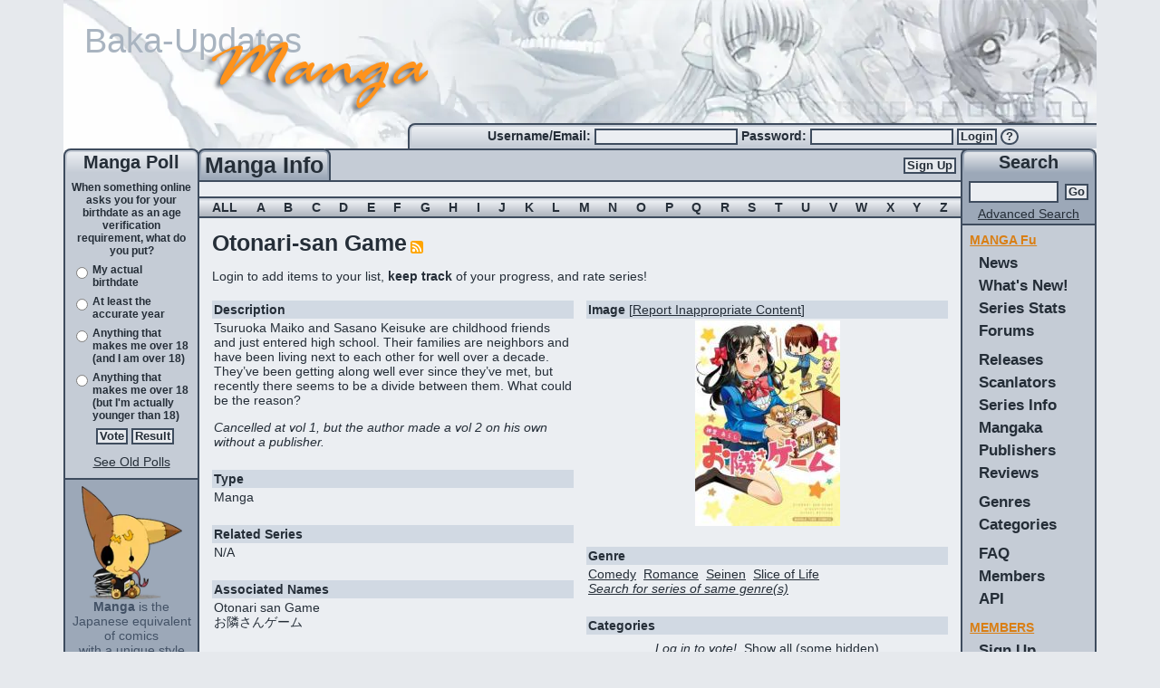

--- FILE ---
content_type: text/html; charset=utf-8
request_url: https://www.mangaupdates.com/series/uoua883/otonari-san-game
body_size: 32585
content:
<!DOCTYPE html><html lang="en"><head><meta charSet="utf-8"/><meta name="viewport" content="width=device-width, initial-scale=1"/><link rel="preload" as="image" imageSrcSet="/_next/image?url=%2Fimages%2Fheader.png&amp;w=1200&amp;q=75 1x, /_next/image?url=%2Fimages%2Fheader.png&amp;w=3840&amp;q=75 2x"/><link rel="stylesheet" href="/_next/static/chunks/b0799c8a1e48ce5b.css" nonce="ZDBhZTExYjQtOGUwYi00YzNl" data-precedence="next"/><link rel="stylesheet" href="/_next/static/chunks/0baa524a9da00b31.css" nonce="ZDBhZTExYjQtOGUwYi00YzNl" data-precedence="next"/><link rel="stylesheet" href="/_next/static/chunks/8cacd5193ec43e02.css" nonce="ZDBhZTExYjQtOGUwYi00YzNl" data-precedence="next"/><link rel="stylesheet" href="/_next/static/chunks/dbf81bbb9c1fbb05.css" nonce="ZDBhZTExYjQtOGUwYi00YzNl" data-precedence="next"/><link rel="stylesheet" href="/_next/static/chunks/3eb3fd1095f97de6.css" nonce="ZDBhZTExYjQtOGUwYi00YzNl" data-precedence="next"/><link rel="preload" as="script" fetchPriority="low" nonce="ZDBhZTExYjQtOGUwYi00YzNl" href="/_next/static/chunks/64915b65fc63fad5.js"/><script src="/_next/static/chunks/dbb71941d69d29f2.js" async="" nonce="ZDBhZTExYjQtOGUwYi00YzNl"></script><script src="/_next/static/chunks/b9dfd92822fba57a.js" async="" nonce="ZDBhZTExYjQtOGUwYi00YzNl"></script><script src="/_next/static/chunks/25c9f8c20fd0060a.js" async="" nonce="ZDBhZTExYjQtOGUwYi00YzNl"></script><script src="/_next/static/chunks/3f6739da6e4e0b32.js" async="" nonce="ZDBhZTExYjQtOGUwYi00YzNl"></script><script src="/_next/static/chunks/turbopack-c2d9f6d3599bb9fc.js" async="" nonce="ZDBhZTExYjQtOGUwYi00YzNl"></script><script src="/_next/static/chunks/0e1597092eafc60e.js" async="" nonce="ZDBhZTExYjQtOGUwYi00YzNl"></script><script src="/_next/static/chunks/87ddd1169f42f945.js" async="" nonce="ZDBhZTExYjQtOGUwYi00YzNl"></script><script src="/_next/static/chunks/c2fc653c8ec1b7fd.js" async="" nonce="ZDBhZTExYjQtOGUwYi00YzNl"></script><script src="/_next/static/chunks/ffb40305c48902ad.js" async="" nonce="ZDBhZTExYjQtOGUwYi00YzNl"></script><script src="/_next/static/chunks/7d4f95e8567f4fbd.js" async="" nonce="ZDBhZTExYjQtOGUwYi00YzNl"></script><script src="/_next/static/chunks/872ce62948a1f45c.js" async="" nonce="ZDBhZTExYjQtOGUwYi00YzNl"></script><script src="/_next/static/chunks/ecd434e88207c6d1.js" async="" nonce="ZDBhZTExYjQtOGUwYi00YzNl"></script><script src="/_next/static/chunks/b58beff653545c23.js" async="" nonce="ZDBhZTExYjQtOGUwYi00YzNl"></script><script src="/_next/static/chunks/96ab249d730520fd.js" async="" nonce="ZDBhZTExYjQtOGUwYi00YzNl"></script><script src="/_next/static/chunks/6c4117561ce96ae8.js" async="" nonce="ZDBhZTExYjQtOGUwYi00YzNl"></script><script src="/_next/static/chunks/35bd567d14117579.js" async="" nonce="ZDBhZTExYjQtOGUwYi00YzNl"></script><script src="/_next/static/chunks/a35511f157be8d11.js" async="" nonce="ZDBhZTExYjQtOGUwYi00YzNl"></script><script src="/_next/static/chunks/5487493f084d8ddf.js" async="" nonce="ZDBhZTExYjQtOGUwYi00YzNl"></script><link rel="preload" href="https://www.googletagmanager.com/gtag/js?id=G-2TTLL90FSE" as="script" nonce="ZDBhZTExYjQtOGUwYi00YzNl"/><title>Otonari-san Game - MangaUpdates</title><meta name="description" content="Tsuruoka Maiko and Sasano Keisuke are childhood friends and just entered high school. Their families are neighbors and have been living next to each other for well over a decade. They’ve been getting along well ever since they’ve met, but recently there seems to be a divide between them. What could ..."/><meta name="author" content="Manick (Code)"/><meta name="author" content="lambchopsil (Content Steward)"/><meta name="author" content="JYT (Design)"/><meta name="keywords" content="manga,anime,updates,update,releases,release,new,scanlators,scanlator,wiki"/><meta name="robots" content="index, follow"/><link rel="canonical" href="https://www.mangaupdates.com/series/uoua883/otonari-san-game"/><link rel="alternate" type="application/rss+xml" href="https://www.mangaupdates.com/rss"/><link rel="alternate" type="application/opensearchdescription+xml" href="https://www.mangaupdates.com/mangaupdates.xml"/><meta property="og:title" content="Otonari-san Game"/><meta property="og:description" content="Tsuruoka Maiko and Sasano Keisuke are childhood friends and just entered high school. Their families are neighbors and have been living next to each other for well over a decade. They’ve been getting along well ever since they’ve met, but recently there seems to be a divide between them. What could ..."/><meta property="og:url" content="https://www.mangaupdates.com/series/uoua883/otonari-san-game"/><meta property="og:site_name" content="MangaUpdates"/><meta property="og:image" content="https://cdn.mangaupdates.com/image/i235516.jpg"/><meta property="og:image:secure_url" content="https://cdn.mangaupdates.com/image/i235516.jpg"/><meta property="og:image:width" content="160"/><meta property="og:image:height" content="227"/><meta property="og:image:alt" content="Series cover for Otonari-san Game"/><meta property="og:type" content="website"/><meta name="twitter:card" content="summary_large_image"/><meta name="twitter:title" content="Otonari-san Game"/><meta name="twitter:description" content="Tsuruoka Maiko and Sasano Keisuke are childhood friends and just entered high school. Their families are neighbors and have been living next to each other for well over a decade. They’ve been getting along well ever since they’ve met, but recently there seems to be a divide between them. What could ..."/><meta name="twitter:image" content="https://cdn.mangaupdates.com/image/i235516.jpg"/><link rel="icon" href="/images/manga-updates.svg" sizes="any" type="image/svg+xml"/><link rel="search" href="/mangaupdates.xml" type="application/opensearchdescription+xml" title="MangaUpdates Search"/><script src="/_next/static/chunks/a6dad97d9634a72d.js" noModule="" nonce="ZDBhZTExYjQtOGUwYi00YzNl"></script><style id="_goober" nonce="LThhNzYtYWY0ODQzZDc0YjNh">/* placeholder */</style></head><body><div hidden=""><!--$--><!--/$--></div><script nonce="ZDBhZTExYjQtOGUwYi00YzNl">((a,b,c,d,e,f,g,h)=>{let i=document.documentElement,j=["light","dark"];function k(b){var c;(Array.isArray(a)?a:[a]).forEach(a=>{let c="class"===a,d=c&&f?e.map(a=>f[a]||a):e;c?(i.classList.remove(...d),i.classList.add(f&&f[b]?f[b]:b)):i.setAttribute(a,b)}),c=b,h&&j.includes(c)&&(i.style.colorScheme=c)}if(d)k(d);else try{let a=localStorage.getItem(b)||c,d=g&&"system"===a?window.matchMedia("(prefers-color-scheme: dark)").matches?"dark":"light":a;k(d)}catch(a){}})("data-bs-theme","theme","system",null,["light","dark"],null,true,false)</script><!--$!--><template data-dgst="BAILOUT_TO_CLIENT_SIDE_RENDERING"></template><!--/$--><!--$--><!--/$--><div class="layout-module__L5FxyW__body_content container-fluid d-flex flex-column"><div class="layout-module__L5FxyW__top_banner_height d-block"><div class="header-image-module__gn6SyW__top_banner"><a href="/"><img alt="banner" width="1140" height="178" decoding="async" data-nimg="1" class="img-fluid header-image-module__gn6SyW__top_banner_image mu-image-module__32ruUG__color_transparent" srcSet="/_next/image?url=%2Fimages%2Fheader.png&amp;w=1200&amp;q=75 1x, /_next/image?url=%2Fimages%2Fheader.png&amp;w=3840&amp;q=75 2x" src="/_next/image?url=%2Fimages%2Fheader.png&amp;w=3840&amp;q=75"/><img alt="Baka-Updates" width="1140" height="178" decoding="async" data-nimg="1" class="img-fluid header-image-module__gn6SyW__top_banner_baka_updates mu-image-module__32ruUG__color_transparent" src="/_next/static/media/baka-updates.06e0ba8d.svg"/><img alt="Manga" width="1140" height="178" decoding="async" data-nimg="1" class="img-fluid header-image-module__gn6SyW__top_banner_manga mu-image-module__32ruUG__color_transparent" src="/_next/static/media/manga.ff274977.svg"/></a></div><div class="row g-0"><div class="col-md-4 d-none d-md-block"></div><div class="column-common-module__ZC7Uya__round_border_gradient_left col-md-8 d-none d-md-block"><div class="user-info-module__utCyOq__login_box_padding small_bold text-nowrap align-self-center"><form action="/account/login" method="post"><label for="_R_2jedb_username">Username/Email: </label><input id="_R_2jedb_username" required="" type="text" class="small_input" autoComplete="username" name="username" value=""/> <label for="_R_2jedb_password">Password: </label><input id="_R_2jedb_password" required="" type="password" class="small_input" autoComplete="current-password" name="password" value=""/> <button type="submit" class="btn btn-primary inbox pt-0 pb-0">Login</button> <a title="Forgot Password?" href="/account/forgot-pass"><button type="button" class="login-form-module__JhapIW__question_mark btn btn-primary inbox pt-0 pb-0">?</button></a></form></div></div></div></div><div class="row g-0 flex-fill flex-nowrap"><div class="column-common-module__ZC7Uya__left_side_bar d-none d-md-flex flex-column"><div class="column-common-module__ZC7Uya__round_border_gradient position-relative medium_bold text-center">Manga Poll</div><div class="column-common-module__ZC7Uya__side_content_row p-1 text"><!--$?--><template id="B:0"></template><div class="text-center"> <div class="spinner-module__lTnMUW__spinner_size spinner-border" role="status"></div></div><!--/$--></div><div class="column-common-module__ZC7Uya__side_dark_content_row column-common-module__ZC7Uya__left_right_content_bottom p-2 text-center text-small flex-fill"><img alt="mascot" loading="lazy" width="111" height="125" decoding="async" data-nimg="1" class="mu-image-module__32ruUG__color_transparent" srcSet="/_next/image?url=%2Fimages%2Fmascot.png&amp;w=128&amp;q=75 1x, /_next/image?url=%2Fimages%2Fmascot.png&amp;w=256&amp;q=75 2x" src="/_next/image?url=%2Fimages%2Fmascot.png&amp;w=256&amp;q=75"/><br/><b>Manga</b> is the Japanese equivalent of comics<br/>with a unique style and following. Join the revolution! Read some manga today!<b><br/><br/><a href="/rss"><u>RSS Feed</u></a></b></div></div><div class="column-common-module__ZC7Uya__center_side_bar col d-flex flex-column flex-shrink-1 center-column-module__x2zYPa__main"><div class="row g-0"><div class="col-12 d-flex center-column-module__x2zYPa__center_bar_column"><div class="center-column-module__x2zYPa__title_column column-common-module__ZC7Uya__round_border_gradient_dark"><div class="column-common-module__ZC7Uya__title_element text-center large_bold">Manga Info<!-- --></div></div><div class="center-column-module__x2zYPa__signup_column center-column-module__x2zYPa__center_top_row align-items-center d-none d-md-flex justify-content-end"><a href="/account/register"><button type="submit" class="btn btn-primary button">Sign Up</button></a></div><div class="center-column-module__x2zYPa__bars_column center-column-module__x2zYPa__center_top_row d-md-none d-flex justify-content-end"><div class="small_bold d-flex align-items-center pe-2"><a href="/account/register"><button type="submit" class="btn btn-primary button">Sign Up</button></a></div><div class="ps-3 pe-2 d-flex justify-content-center align-items-center mu-sidebar-toggle"><span class="hamburger-module__rNcRRa__hamburger_button"><div class="hamburger-module__rNcRRa__hamburger_bars"><span></span><span></span><span></span></div></span></div></div></div></div><div class="row g-0"><div class="col-12 text"><main id="mu-main"><div class="row g-0"><div class="col-12 text-center specialtext"> </div><div class="col-12 d-flex ps-3 pe-3 justify-content-between align-items-center letters-module__x6gCvG__lettersbg specialtext"><span>ALL</span><span><a rel="nofollow" href="/series?letter=A">A</a></span><span><a rel="nofollow" href="/series?letter=B">B</a></span><span><a rel="nofollow" href="/series?letter=C">C</a></span><span><a rel="nofollow" href="/series?letter=D">D</a></span><span><a rel="nofollow" href="/series?letter=E">E</a></span><span><a rel="nofollow" href="/series?letter=F">F</a></span><span><a rel="nofollow" href="/series?letter=G">G</a></span><span><a rel="nofollow" href="/series?letter=H">H</a></span><span><a rel="nofollow" href="/series?letter=I">I</a></span><span><a rel="nofollow" href="/series?letter=J">J</a></span><span><a rel="nofollow" href="/series?letter=K">K</a></span><span><a rel="nofollow" href="/series?letter=L">L</a></span><span><a rel="nofollow" href="/series?letter=M">M</a></span><span><a rel="nofollow" href="/series?letter=N">N</a></span><span><a rel="nofollow" href="/series?letter=O">O</a></span><span><a rel="nofollow" href="/series?letter=P">P</a></span><span><a rel="nofollow" href="/series?letter=Q">Q</a></span><span><a rel="nofollow" href="/series?letter=R">R</a></span><span><a rel="nofollow" href="/series?letter=S">S</a></span><span><a rel="nofollow" href="/series?letter=T">T</a></span><span><a rel="nofollow" href="/series?letter=U">U</a></span><span><a rel="nofollow" href="/series?letter=V">V</a></span><span><a rel="nofollow" href="/series?letter=W">W</a></span><span><a rel="nofollow" href="/series?letter=X">X</a></span><span><a rel="nofollow" href="/series?letter=Y">Y</a></span><span><a rel="nofollow" href="/series?letter=Z">Z</a></span></div></div><script type="application/ld+json">{"@context":"https://schema.org","@type":"CreativeWork","identifier":66805524003,"name":"Otonari-san Game","alternateName":["Otonari san Game","お隣さんゲーム"],"image":"https://cdn.mangaupdates.com/image/i235516.jpg","url":"https://www.mangaupdates.com/series/uoua883/otonari-san-game","description":"Tsuruoka Maiko and Sasano Keisuke are childhood friends and just entered high school. Their families are neighbors and have been living next to each other for well over a decade. They’ve been getting along well ever since they’ve met, but recently there seems to be a divide between them. What could be the reason?Cancelled at vol 1, but the author made a vol 2 on his own without a publisher.","author":[{"@type":"Person","name":"SHINDOU Arashi","url":"https://www.mangaupdates.com/author/ukag3ec/shindou-arashi"}],"datePublished":"2014","genre":["Comedy","Romance","Seinen","Slice of Life"],"publisher":[{"@type":"Organization","name":"Houbunsha","url":"https://www.mangaupdates.com/publisher/y3nwmp5/houbunsha"}]}</script><div class="p-2 pt-2 pb-2 text"><div class="row g-0"><div class="col-12 p-2"><span class="releasestitle tabletitle">Otonari-san Game</span><span> <a rel="nofollow" href="https://api.mangaupdates.com/v1/series/66805524003/rss"><img alt="RSS Feed" loading="lazy" width="14" height="14" decoding="async" data-nimg="1" class="mu-image-module__32ruUG__color_transparent" src="/_next/static/media/Generic_Feed-icon.f3131182.svg"/></a></span><span class="text"> <!-- --> </span></div><div class="col-md-12 p-2">Login to add items to your list, <b>keep track</b> of your progress, and rate series!</div><div class="col-6 p-2 text"><div class="info-box-module__gIhiNW__sCat" data-cy="info-box-description-header"><b>Description</b></div><div class="info-box-module__gIhiNW__sContent" data-cy="info-box-description"><div class="css-show-more-module-scss-module__LmcFHq__show-more-300"><div class="mu-markdown-module___SC9hG__mu_markdown"><p>Tsuruoka Maiko and Sasano Keisuke are childhood friends and just entered high school. Their families are neighbors and have been living next to each other for well over a decade. They’ve been getting along well ever since they’ve met, but recently there seems to be a divide between them. What could be the reason?</p>
<p><em>Cancelled at vol 1, but the author made a vol 2 on his own without a publisher.</em></p></div></div></div><br/><div class="info-box-module__gIhiNW__sCat" data-cy="info-box-type-header"><b>Type</b></div><div class="info-box-module__gIhiNW__sContent" data-cy="info-box-type">Manga</div><br/><div class="info-box-module__gIhiNW__sCat" data-cy="info-box-related_series-header"><b>Related Series</b></div><div class="info-box-module__gIhiNW__sContent" data-cy="info-box-related_series"><span>N/A</span></div><br/><div class="info-box-module__gIhiNW__sCat" data-cy="info-box-associated-header"><b>Associated Names</b></div><div class="info-box-module__gIhiNW__sContent" data-cy="info-box-associated"><div>Otonari san Game</div><div>お隣さんゲーム</div></div><br/><div class="info-box-module__gIhiNW__sCat" data-cy="info-box-unknown-header"><b>Groups Scanlating</b></div><div class="info-box-module__gIhiNW__sContent" data-cy="info-box-unknown"><span>N/A</span></div><br/><div class="info-box-module__gIhiNW__sCat" data-cy="info-box-unknown-header"><b>Latest Release(s)</b></div><div class="info-box-module__gIhiNW__sContent" data-cy="info-box-unknown"><span>N/A</span></div><br/><div class="info-box-module__gIhiNW__sCat" data-cy="info-box-status-header"><b>Status in Country of Origin</b></div><div class="info-box-module__gIhiNW__sContent" data-cy="info-box-status"><div class="mu-markdown-module___SC9hG__mu_markdown"><p>2 Volumes (Completed - Discontinued)</p></div></div><br/><div class="info-box-module__gIhiNW__sCat" data-cy="info-box-completed-header"><b>Completely Scanlated?</b></div><div class="info-box-module__gIhiNW__sContent" data-cy="info-box-completed">Yes</div><br/><div class="info-box-module__gIhiNW__sCat" data-cy="info-box-anime-header"><b>Anime Start/End Chapter</b></div><div class="info-box-module__gIhiNW__sContent" data-cy="info-box-anime"><span>N/A</span></div><br/><div class="info-box-module__gIhiNW__sCat" data-cy="info-box-unknown-header"><b>User Reviews</b></div><div class="info-box-module__gIhiNW__sContent" data-cy="info-box-unknown"><span>N/A</span></div><br/><div class="info-box-module__gIhiNW__sCat" data-cy="info-box-unknown-header"><b>Forum</b></div><div class="info-box-module__gIhiNW__sContent" data-cy="info-box-unknown"><div><div>0<!-- --> topics, <!-- -->0<!-- --> posts</div><a title="Click for Forum Info" href="https://www.mangaupdates.com/forum/fuh9qf2/otonari-san-game"><span class="linked-name-module__9zptFq__name_underline">Click here to view the forum</span></a></div></div><br/><div class="info-box-module__gIhiNW__sCat" data-cy="info-box-unknown-header"><b>User Rating</b></div><div class="info-box-module__gIhiNW__sContent" data-cy="info-box-unknown"><div>Average: <!-- -->7.6<!-- --> <span class="d-none d-sm-inline">/ 10.0 </span>(<!-- -->58<!-- --> <!-- -->votes)</div><div>Bayesian Average: <b>7.15</b><span class="d-none d-sm-inline"> / 10.0</span></div><div class="row g-0"><div class="col-2 col-sm-1">10</div><div class="col-8 col-sm-9"><div class="dynamic-width-div-module-scss-module__-Ja9Wq__outerContainer"><div class="dynamic-width-div-module-scss-module__-Ja9Wq__barWrapper series-rating-rainbow-module-scss-module__U7nJCW__rbc-10 series-rating-rainbow-module-scss-module__U7nJCW__rbc"><div class="dynamic-width-div-module-scss-module__-Ja9Wq__w-50 dynamic-width-div-module-scss-module__-Ja9Wq__segment"> </div><div class="dynamic-width-div-module-scss-module__-Ja9Wq__w-12 dynamic-width-div-module-scss-module__-Ja9Wq__segment"> </div><div class="dynamic-width-div-module-scss-module__-Ja9Wq__w-6 dynamic-width-div-module-scss-module__-Ja9Wq__segment"> </div><div class="dynamic-width-div-module-scss-module__-Ja9Wq__w-1 dynamic-width-div-module-scss-module__-Ja9Wq__segment"> </div></div></div></div><div class="col-2 col-sm-2 text text-end"> <!-- -->19<!-- -->%</div></div><div class="row g-0"><div class="col-2 col-sm-1">9<!-- -->+</div><div class="col-8 col-sm-9"><div class="dynamic-width-div-module-scss-module__-Ja9Wq__outerContainer"><div class="dynamic-width-div-module-scss-module__-Ja9Wq__barWrapper series-rating-rainbow-module-scss-module__U7nJCW__rbc-9 series-rating-rainbow-module-scss-module__U7nJCW__rbc"><div class="dynamic-width-div-module-scss-module__-Ja9Wq__w-25 dynamic-width-div-module-scss-module__-Ja9Wq__segment"> </div></div></div></div><div class="col-2 col-sm-2 text text-end"> <!-- -->7<!-- -->%</div></div><div class="row g-0"><div class="col-2 col-sm-1">8<!-- -->+</div><div class="col-8 col-sm-9"><div class="dynamic-width-div-module-scss-module__-Ja9Wq__outerContainer"><div class="dynamic-width-div-module-scss-module__-Ja9Wq__barWrapper series-rating-rainbow-module-scss-module__U7nJCW__rbc-8 series-rating-rainbow-module-scss-module__U7nJCW__rbc"><div class="dynamic-width-div-module-scss-module__-Ja9Wq__w-75 dynamic-width-div-module-scss-module__-Ja9Wq__segment"> </div><div class="dynamic-width-div-module-scss-module__-Ja9Wq__w-6 dynamic-width-div-module-scss-module__-Ja9Wq__segment"> </div></div></div></div><div class="col-2 col-sm-2 text text-end"> <!-- -->22<!-- -->%</div></div><div class="row g-0"><div class="col-2 col-sm-1">7<!-- -->+</div><div class="col-8 col-sm-9"><div class="dynamic-width-div-module-scss-module__-Ja9Wq__outerContainer"><div class="dynamic-width-div-module-scss-module__-Ja9Wq__barWrapper series-rating-rainbow-module-scss-module__U7nJCW__rbc-7 series-rating-rainbow-module-scss-module__U7nJCW__rbc"><div class="dynamic-width-div-module-scss-module__-Ja9Wq__w-100 dynamic-width-div-module-scss-module__-Ja9Wq__segment"> </div></div></div></div><div class="col-2 col-sm-2 text text-end"> <!-- -->28<!-- -->%</div></div><div class="row g-0"><div class="col-2 col-sm-1">6<!-- -->+</div><div class="col-8 col-sm-9"><div class="dynamic-width-div-module-scss-module__-Ja9Wq__outerContainer"><div class="dynamic-width-div-module-scss-module__-Ja9Wq__barWrapper series-rating-rainbow-module-scss-module__U7nJCW__rbc-6 series-rating-rainbow-module-scss-module__U7nJCW__rbc"><div class="dynamic-width-div-module-scss-module__-Ja9Wq__w-50 dynamic-width-div-module-scss-module__-Ja9Wq__segment"> </div><div class="dynamic-width-div-module-scss-module__-Ja9Wq__w-6 dynamic-width-div-module-scss-module__-Ja9Wq__segment"> </div></div></div></div><div class="col-2 col-sm-2 text text-end"> <!-- -->16<!-- -->%</div></div><div class="row g-0"><div class="col-2 col-sm-1">5<!-- -->+</div><div class="col-8 col-sm-9"><div class="dynamic-width-div-module-scss-module__-Ja9Wq__outerContainer"><div class="dynamic-width-div-module-scss-module__-Ja9Wq__barWrapper series-rating-rainbow-module-scss-module__U7nJCW__rbc-5 series-rating-rainbow-module-scss-module__U7nJCW__rbc"><div class="dynamic-width-div-module-scss-module__-Ja9Wq__w-12 dynamic-width-div-module-scss-module__-Ja9Wq__segment"> </div><div class="dynamic-width-div-module-scss-module__-Ja9Wq__w-6 dynamic-width-div-module-scss-module__-Ja9Wq__segment"> </div><div class="dynamic-width-div-module-scss-module__-Ja9Wq__w-1 dynamic-width-div-module-scss-module__-Ja9Wq__segment"> </div></div></div></div><div class="col-2 col-sm-2 text text-end"> <!-- -->5<!-- -->%</div></div><div class="row g-0"><div class="col-2 col-sm-1">4<!-- -->+</div><div class="col-8 col-sm-9"><div class="dynamic-width-div-module-scss-module__-Ja9Wq__outerContainer"><div class="dynamic-width-div-module-scss-module__-Ja9Wq__barWrapper series-rating-rainbow-module-scss-module__U7nJCW__rbc-4 series-rating-rainbow-module-scss-module__U7nJCW__rbc"></div></div></div><div class="col-2 col-sm-2 text text-end"> <!-- -->0<!-- -->%</div></div><div class="row g-0"><div class="col-2 col-sm-1">3<!-- -->+</div><div class="col-8 col-sm-9"><div class="dynamic-width-div-module-scss-module__-Ja9Wq__outerContainer"><div class="dynamic-width-div-module-scss-module__-Ja9Wq__barWrapper series-rating-rainbow-module-scss-module__U7nJCW__rbc-3 series-rating-rainbow-module-scss-module__U7nJCW__rbc"><div class="dynamic-width-div-module-scss-module__-Ja9Wq__w-6 dynamic-width-div-module-scss-module__-Ja9Wq__segment"> </div></div></div></div><div class="col-2 col-sm-2 text text-end"> <!-- -->2<!-- -->%</div></div><div class="row g-0"><div class="col-2 col-sm-1">2<!-- -->+</div><div class="col-8 col-sm-9"><div class="dynamic-width-div-module-scss-module__-Ja9Wq__outerContainer"><div class="dynamic-width-div-module-scss-module__-Ja9Wq__barWrapper series-rating-rainbow-module-scss-module__U7nJCW__rbc-2 series-rating-rainbow-module-scss-module__U7nJCW__rbc"></div></div></div><div class="col-2 col-sm-2 text text-end"> <!-- -->0<!-- -->%</div></div><div class="row g-0"><div class="col-2 col-sm-1">1<!-- -->+</div><div class="col-8 col-sm-9"><div class="dynamic-width-div-module-scss-module__-Ja9Wq__outerContainer"><div class="dynamic-width-div-module-scss-module__-Ja9Wq__barWrapper series-rating-rainbow-module-scss-module__U7nJCW__rbc-1 series-rating-rainbow-module-scss-module__U7nJCW__rbc"><div class="dynamic-width-div-module-scss-module__-Ja9Wq__w-6 dynamic-width-div-module-scss-module__-Ja9Wq__segment"> </div></div></div></div><div class="col-2 col-sm-2 text text-end"> <!-- -->2<!-- -->%</div></div></div><br/><div class="info-box-module__gIhiNW__sCat" data-cy="info-box-unknown-header"><b>Last Updated</b></div><div class="info-box-module__gIhiNW__sContent" data-cy="info-box-unknown"><span class="d-none d-lg-inline">September 1st, 2022 5:52am PDT<!-- --> - </span><span title="September 1st, 2022 5:52am PDT">3 years ago</span></div><br/></div><div class="col-6 p-2 text"><div class="info-box-module__gIhiNW__sCat" data-cy="info-box-image-header"><b>Image</b> [<a rel="nofollow" href="/cp/request-change?change=[base64]%3D%3D"><u>Report<span class="d-none d-lg-inline"> Inappropriate Content</span></u></a>]</div><div class="info-box-module__gIhiNW__sContent" data-cy="info-box-image"><div class="text-center"><img alt="Series Image" loading="lazy" width="160" height="227" decoding="async" data-nimg="1" class="img-fluid mu-image-module__32ruUG__color_transparent" src="https://cdn.mangaupdates.com/image/i235516.jpg"/></div></div><br/><div class="info-box-module__gIhiNW__sCat" data-cy="info-box-genres-header"><b>Genre</b></div><div class="info-box-module__gIhiNW__sContent" data-cy="info-box-genres"><span><a href="/series?genre=Comedy"><span><u>Comedy</u></span></a></span><span>  <a href="/series?genre=Romance"><span><u>Romance</u></span></a></span><span>  <a href="/series?genre=Seinen"><span><u>Seinen</u></span></a></span><span>  <a href="/series?genre=Slice+of+Life"><span><u>Slice of Life</u></span></a></span><br/><a rel="nofollow" href="/series?genre=Comedy_Romance_Seinen_Slice+of+Life"><i><u>Search for series of same genre(s)</u></i></a></div><br/><div class="info-box-module__gIhiNW__sCat" data-cy="info-box-categories-header"><b>Categories</b></div><div class="info-box-module__gIhiNW__sContent" data-cy="info-box-categories"><div class="series-categories-module__Iyh34q__tags"><div data-skeleton="true" class="series-categories-skeleton-module__gKBDqG__skeletonWrapper"><div><i>Log in to vote!</i>  <a href="#"><u>Show all (some hidden)</u></a></div><div class="tag-cloud-display-module-scss-module__9_h3Gq__tags"><ul><li class="tag-cloud-display-module-scss-module__9_h3Gq__tag_normal tag-cloud-display-module-scss-module__9_h3Gq__tag_size_5"><a rel="nofollow" title="Score: 5 (5,0)" href="/series?category=4-koma%2FYonkoma">4-koma/Yonkoma</a></li><li class="tag-cloud-display-module-scss-module__9_h3Gq__tag_normal tag-cloud-display-module-scss-module__9_h3Gq__tag_size_0"><a rel="nofollow" title="Score: 2 (2,0)" href="/series?category=Brother%2Fs">Brother/s</a></li><li class="tag-cloud-display-module-scss-module__9_h3Gq__tag_normal tag-cloud-display-module-scss-module__9_h3Gq__tag_size_3"><a rel="nofollow" title="Score: 4 (4,0)" href="/series?category=Childhood+Friend%2Fs">Childhood Friend/s</a></li><li class="tag-cloud-display-module-scss-module__9_h3Gq__tag_normal tag-cloud-display-module-scss-module__9_h3Gq__tag_size_0"><a rel="nofollow" title="Score: 2 (2,0)" href="/series?category=Delusions">Delusions</a></li><li class="tag-cloud-display-module-scss-module__9_h3Gq__tag_normal tag-cloud-display-module-scss-module__9_h3Gq__tag_size_5"><a rel="nofollow" title="Score: 5 (5,0)" href="/series?category=Dense+Male+Lead">Dense Male Lead</a></li><li class="tag-cloud-display-module-scss-module__9_h3Gq__tag_normal tag-cloud-display-module-scss-module__9_h3Gq__tag_size_5"><a rel="nofollow" title="Score: 5 (5,0)" href="/series?category=Female+Lead+Falls+in+Love+First">Female Lead Falls in Love First</a></li><li class="tag-cloud-display-module-scss-module__9_h3Gq__tag_normal tag-cloud-display-module-scss-module__9_h3Gq__tag_size_0"><a rel="nofollow" title="Score: 2 (2,0)" href="/series?category=Mature+Child%2Fren">Mature Child/ren</a></li><li class="tag-cloud-display-module-scss-module__9_h3Gq__tag_normal tag-cloud-display-module-scss-module__9_h3Gq__tag_size_3"><a rel="nofollow" title="Score: 4 (4,0)" href="/series?category=Neighbor%2Fs">Neighbor/s</a></li><li class="tag-cloud-display-module-scss-module__9_h3Gq__tag_normal tag-cloud-display-module-scss-module__9_h3Gq__tag_size_0"><a rel="nofollow" title="Score: 2 (2,0)" href="/series?category=Secret+Crush">Secret Crush</a></li><li class="tag-cloud-display-module-scss-module__9_h3Gq__tag_normal tag-cloud-display-module-scss-module__9_h3Gq__tag_size_5"><a rel="nofollow" title="Score: 5 (5,0)" href="/series?category=Tsundere+Female+Lead">Tsundere Female Lead</a></li></ul></div></div></div></div><br/><div class="info-box-module__gIhiNW__sCat" data-cy="info-box-unknown-header"><b>Category Recommendations</b></div><div class="info-box-module__gIhiNW__sContent" data-cy="info-box-unknown"><div><a title="Click for Series Info" href="https://www.mangaupdates.com/series/y9tbiu8/doridosim"><span class="linked-name-module__9zptFq__name_underline">Doridosim</span></a></div><div><a title="Click for Series Info" href="https://www.mangaupdates.com/series/kqkjpmg/suki-x-suki-hibaru-shunsuke"><span class="linked-name-module__9zptFq__name_underline">Suki x Suki (HIBARU Shunsuke)</span></a></div><div><a title="Click for Series Info" href="https://www.mangaupdates.com/series/vf33hc6/saenai-heroine-no-sodatekata-egoistic-lily"><span class="linked-name-module__9zptFq__name_underline">Saenai Heroine no Sodatekata - Egoistic-Lily</span></a></div><div><a title="Click for Series Info" href="https://www.mangaupdates.com/series/whfzcv8/koukando-ga-mieru-you-ni-natta-n-da-ga-heroine-ga-count-stop-shite-iru-ken"><span class="linked-name-module__9zptFq__name_underline">Koukando ga Mieru you ni natta n da ga, Heroine ga Count Stop shite iru Ken</span></a></div><div><a title="Click for Series Info" href="https://www.mangaupdates.com/series/vc8un57/veranda-wa-nankoufuraku-no-la-france"><span class="linked-name-module__9zptFq__name_underline">Veranda wa Nankoufuraku no La France</span></a></div></div><br/><div class="info-box-module__gIhiNW__sCat" data-cy="info-box-unknown-header"><b>Recommendations</b></div><div class="info-box-module__gIhiNW__sContent" data-cy="info-box-unknown"><div><a title="Click for Series Info" href="https://www.mangaupdates.com/series/6d280r8/emma"><span class="linked-name-module__9zptFq__name_underline">Emma</span></a></div><div><a title="Click for Series Info" href="https://www.mangaupdates.com/series/8gxkivd/mahou-tsukai-no-yome"><span class="linked-name-module__9zptFq__name_underline">Mahou Tsukai no Yome</span></a></div><div><a title="Click for Series Info" href="https://www.mangaupdates.com/series/8k4kjuz/bonnouji"><span class="linked-name-module__9zptFq__name_underline">Bonnouji</span></a></div><div><a title="Click for Series Info" href="https://www.mangaupdates.com/series/um2pang/futari-no-renai-shoka"><span class="linked-name-module__9zptFq__name_underline">Futari no Renai Shoka</span></a></div></div><br/><div class="info-box-module__gIhiNW__sCat" data-cy="info-box-authors-header"><b>Author(s)</b></div><div class="info-box-module__gIhiNW__sContent" data-cy="info-box-authors"><div><a title="Click for Author Info" href="https://www.mangaupdates.com/author/ukag3ec/shindou-arashi"><span class="linked-name-module__9zptFq__name_underline">SHINDOU Arashi</span></a></div></div><br/><div class="info-box-module__gIhiNW__sCat" data-cy="info-box-artists-header"><b>Artist(s)</b></div><div class="info-box-module__gIhiNW__sContent" data-cy="info-box-artists"><div><a title="Click for Author Info" href="https://www.mangaupdates.com/author/ukag3ec/shindou-arashi"><span class="linked-name-module__9zptFq__name_underline">SHINDOU Arashi</span></a></div></div><br/><div class="info-box-module__gIhiNW__sCat" data-cy="info-box-year-header"><b>Year</b></div><div class="info-box-module__gIhiNW__sContent" data-cy="info-box-year"><a href="https://www.mangaupdates.com/stats/new?year=2014">2014</a></div><br/><div class="info-box-module__gIhiNW__sCat" data-cy="info-box-original_publisher-header"><b>Original Publisher</b></div><div class="info-box-module__gIhiNW__sContent" data-cy="info-box-original_publisher"><div><a title="Click for Publisher Info" href="https://www.mangaupdates.com/publisher/y3nwmp5/houbunsha"><span class="linked-name-module__9zptFq__name_underline">Houbunsha</span></a></div></div><br/><div class="info-box-module__gIhiNW__sCat" data-cy="info-box-publications-header"><b>Serialized In (magazine)</b></div><div class="info-box-module__gIhiNW__sContent" data-cy="info-box-publications"><div><a href="/publishers/publication?name=Manga+Time+Jumbo"><u>Manga Time Jumbo</u></a> (<!-- -->Houbunsha<!-- -->)</div></div><br/><div class="info-box-module__gIhiNW__sCat" data-cy="info-box-licensed-header"><b>Licensed (in English)</b></div><div class="info-box-module__gIhiNW__sContent" data-cy="info-box-licensed">No</div><br/><div class="info-box-module__gIhiNW__sCat" data-cy="info-box-english_publisher-header"><b>English Publisher</b></div><div class="info-box-module__gIhiNW__sContent" data-cy="info-box-english_publisher"><span>N/A</span></div><br/><div class="info-box-module__gIhiNW__sCat" data-cy="info-box-unknown-header"><b>Activity Stats</b> (vs. other series)</div><div class="info-box-module__gIhiNW__sContent" data-cy="info-box-unknown"><div><a href="https://www.mangaupdates.com/series/uoua883/-rank?period=week"><u>Weekly</u></a> <!-- -->Pos #<b>769</b> <!-- --> <i class="bi bi-triangle-fill stats-change-module__bZpWsG__statsTriangle stats-change-module__bZpWsG__statsTriangleDown"></i>(<!-- -->-19<!-- -->)</div><div><a href="https://www.mangaupdates.com/series/uoua883/-rank?period=month1"><u>Monthly</u></a> <!-- -->Pos #<b>1728</b> <!-- --> <i class="bi bi-triangle-fill stats-change-module__bZpWsG__statsTriangle stats-change-module__bZpWsG__statsTriangleDown"></i>(<!-- -->-141<!-- -->)</div><div><a href="https://www.mangaupdates.com/series/uoua883/-rank?period=month3"><u>3 Month</u></a> <!-- -->Pos #<b>2257</b> <!-- --> <i class="bi bi-triangle-fill stats-change-module__bZpWsG__statsTriangle stats-change-module__bZpWsG__statsTriangleDown"></i>(<!-- -->-1075<!-- -->)</div><div><a href="https://www.mangaupdates.com/series/uoua883/-rank?period=month6"><u>6 Month</u></a> <!-- -->Pos #<b>4570</b> <!-- --> <i class="bi bi-triangle-fill stats-change-module__bZpWsG__statsTriangle stats-change-module__bZpWsG__statsTriangleDown"></i>(<!-- -->-323<!-- -->)</div><div><a href="https://www.mangaupdates.com/series/uoua883/-rank?period=month12"><u>Year</u></a> <!-- -->Pos #<b>7794</b> <!-- -->(No change)</div></div><br/><div class="info-box-module__gIhiNW__sCat" data-cy="info-box-unknown-header"><b>List Stats</b></div><div class="info-box-module__gIhiNW__sContent" data-cy="info-box-unknown"><div>On<!-- --> <a href="https://www.mangaupdates.com/series/uoua883/-similar-interests?list=reading"><u><b>507</b></u></a> <!-- -->reading<!-- --> lists</div><div>On<!-- --> <a href="https://www.mangaupdates.com/series/uoua883/-similar-interests?list=wish"><u><b>131</b></u></a> <!-- -->wish<!-- --> lists</div><div>On<!-- --> <a href="https://www.mangaupdates.com/series/uoua883/-similar-interests?list=completed"><u><b>100</b></u></a> <!-- -->completed<!-- --> lists</div><div>On<!-- --> <a href="https://www.mangaupdates.com/series/uoua883/-similar-interests?list=unfinished"><u><b>18</b></u></a> <!-- -->unfinished<!-- --> lists</div><div>On<!-- --> <b>99</b> <!-- -->custom<!-- --> lists</div></div><br/></div></div><div class="row g-0"><div class="col-12 p-2 text-center text"><i><b>Note:</b> You must be logged in to update information on this page.</i></div></div><div class="p-2"><span class="titlesmall">Forum Posts</span> <span class="text"><a title="Click for Forum Info" href="https://www.mangaupdates.com/forum/fuh9qf2/otonari-san-game"><span class="linked-name-module__9zptFq__name_underline">Click to view the forum</span></a></span></div><div class="p-2"><div></div></div></div><!--$?--><template id="B:1"></template> <div class="spinner-module__lTnMUW__spinner_size spinner-border" role="status"></div><!--/$--><div class="p-2 pt-2 pb-2 text"></div><!--$--><!--/$--></main></div></div><div class="footer-module__mrHoGa__footer mt-auto row g-0 d-none d-md-block"><div class="footer-module__mrHoGa__footer_background col-12 text-end"><img alt="footer" loading="lazy" width="760" height="50" decoding="async" data-nimg="1" class="img-fluid footer-module__mrHoGa__footer_image mu-image-module__32ruUG__color_transparent" srcSet="/_next/image?url=%2Fimages%2Ffooter.jpg&amp;w=828&amp;q=75 1x, /_next/image?url=%2Fimages%2Ffooter.jpg&amp;w=1920&amp;q=75 2x" src="/_next/image?url=%2Fimages%2Ffooter.jpg&amp;w=1920&amp;q=75"/></div></div></div><div class="column-common-module__ZC7Uya__right_side_bar position-relative d-none d-md-flex flex-column"><div class="right-column-module__D6nYdW__right_sidebar_background"></div><div class="column-common-module__ZC7Uya__round_border_gradient_dark position-relative medium_bold text-center">Search</div><div class="right-column-module__D6nYdW__right_search_row column-common-module__ZC7Uya__side_dark_content_row p-1 text text-center"><form action="/site/search/result" method="GET"><div class="row g-0"><div class="p-1 col"><input type="text" class="inbox" name="search" value=""/></div><div class="p-1 col-auto align-self-center"><button type="submit" class="btn btn-primary button">Go</button></div></div></form><div><a href="/series/advanced-search"><u>Advanced Search</u></a></div></div><div class="column-common-module__ZC7Uya__side_content_row text"><ul class="mt-1"><li class="menu-module__Xc2N8q__navtitle"><u>MANGA Fu</u></li><li class="menu-module__Xc2N8q__nav"><a href="/">News</a></li><li class="menu-module__Xc2N8q__nav"><a href="/stats/new">What&#x27;s New!</a></li><li class="menu-module__Xc2N8q__nav"><a href="/stats">Series Stats</a></li><li class="menu-module__Xc2N8q__nav"><a href="/forums">Forums</a></li><li class="menu-module__Xc2N8q__nav mt-2"><a href="/releases">Releases</a></li><li class="menu-module__Xc2N8q__nav"><a href="/groups">Scanlators</a></li><li class="menu-module__Xc2N8q__nav"><a href="/series?letter=A">Series Info</a></li><li class="menu-module__Xc2N8q__nav"><a href="/authors">Mangaka</a></li><li class="menu-module__Xc2N8q__nav"><a href="/publishers">Publishers</a></li><li class="menu-module__Xc2N8q__nav"><a href="/reviews">Reviews</a></li><li class="menu-module__Xc2N8q__nav mt-2"><a href="/meta/genres">Genres</a></li><li class="menu-module__Xc2N8q__nav"><a href="/meta/categories">Categories</a></li><li class="menu-module__Xc2N8q__nav mt-2"><a href="/site/faq">FAQ</a></li><li class="menu-module__Xc2N8q__nav"><a href="/members">Members</a></li><li class="menu-module__Xc2N8q__nav"><a href="https://api.mangaupdates.com">API</a></li><li class="menu-module__Xc2N8q__navtitle mt-2"><u>MEMBERS</u></li><li class="menu-module__Xc2N8q__nav"><a href="/account/register">Sign Up</a></li><li class="menu-module__Xc2N8q__navtitle mt-2"><u>TEAM-MU</u></li><li class="menu-module__Xc2N8q__nav"><a href="/site/aboutus">About Us</a></li></ul></div><div class="column-common-module__ZC7Uya__side_content_row column-common-module__ZC7Uya__left_right_content_bottom flex-fill text text-center"><div class="p-2"></div></div></div></div></div><script nonce="ZDBhZTExYjQtOGUwYi00YzNl">requestAnimationFrame(function(){$RT=performance.now()});</script><script src="/_next/static/chunks/64915b65fc63fad5.js" nonce="ZDBhZTExYjQtOGUwYi00YzNl" id="_R_" async=""></script><div hidden id="S:0"><div class="row g-0"><div class="p-1 col-12 text-center textbold">When something online asks you for your birthdate as an age verification requirement, what do you put?</div><form class="w-100" action="#" method="POST"><input type="hidden" name="act" value="poll"/><div class="row g-0"><div class="p-1 col-2 text-center"><input type="radio" name="poll_choice" value="1057"/></div><div class="p-1 col-10 textbold">My actual birthdate</div></div><div class="row g-0"><div class="p-1 col-2 text-center"><input type="radio" name="poll_choice" value="1058"/></div><div class="p-1 col-10 textbold">At least the accurate year</div></div><div class="row g-0"><div class="p-1 col-2 text-center"><input type="radio" name="poll_choice" value="1059"/></div><div class="p-1 col-10 textbold">Anything that makes me over 18 (and I am over 18)</div></div><div class="row g-0"><div class="p-1 col-2 text-center"><input type="radio" name="poll_choice" value="1060"/></div><div class="p-1 col-10 textbold">Anything that makes me over 18 (but I&#x27;m actually younger than 18)</div></div><div class="p-1 col-12 text-center"><button type="submit" class="btn btn-primary button">Vote</button> <a rel="nofollow" href="#"><button type="button" class="btn btn-primary button">Result</button></a></div></form><div class="col-12 p-2 text text-center"><a href="/site/poll/old"><u>See Old Polls</u></a></div></div></div><script nonce="ZDBhZTExYjQtOGUwYi00YzNl">$RB=[];$RV=function(a){$RT=performance.now();for(var b=0;b<a.length;b+=2){var c=a[b],e=a[b+1];null!==e.parentNode&&e.parentNode.removeChild(e);var f=c.parentNode;if(f){var g=c.previousSibling,h=0;do{if(c&&8===c.nodeType){var d=c.data;if("/$"===d||"/&"===d)if(0===h)break;else h--;else"$"!==d&&"$?"!==d&&"$~"!==d&&"$!"!==d&&"&"!==d||h++}d=c.nextSibling;f.removeChild(c);c=d}while(c);for(;e.firstChild;)f.insertBefore(e.firstChild,c);g.data="$";g._reactRetry&&requestAnimationFrame(g._reactRetry)}}a.length=0};
$RC=function(a,b){if(b=document.getElementById(b))(a=document.getElementById(a))?(a.previousSibling.data="$~",$RB.push(a,b),2===$RB.length&&("number"!==typeof $RT?requestAnimationFrame($RV.bind(null,$RB)):(a=performance.now(),setTimeout($RV.bind(null,$RB),2300>a&&2E3<a?2300-a:$RT+300-a)))):b.parentNode.removeChild(b)};$RC("B:0","S:0")</script><script nonce="ZDBhZTExYjQtOGUwYi00YzNl">(self.__next_f=self.__next_f||[]).push([0])</script><script nonce="ZDBhZTExYjQtOGUwYi00YzNl">self.__next_f.push([1,"1:I[768017,[\"/_next/static/chunks/0e1597092eafc60e.js\",\"/_next/static/chunks/87ddd1169f42f945.js\"],\"HTTPAccessFallbackBoundary\"]\n4:\"$Sreact.fragment\"\n5:I[339756,[\"/_next/static/chunks/0e1597092eafc60e.js\",\"/_next/static/chunks/87ddd1169f42f945.js\"],\"default\"]\n6:I[837457,[\"/_next/static/chunks/0e1597092eafc60e.js\",\"/_next/static/chunks/87ddd1169f42f945.js\"],\"default\"]\n7:I[329306,[\"/_next/static/chunks/c2fc653c8ec1b7fd.js\",\"/_next/static/chunks/ffb40305c48902ad.js\",\"/_next/static/chunks/7d4f95e8567f4fbd.js\",\"/_next/static/chunks/872ce62948a1f45c.js\",\"/_next/static/chunks/ecd434e88207c6d1.js\"],\"default\"]\n9:I[897367,[\"/_next/static/chunks/0e1597092eafc60e.js\",\"/_next/static/chunks/87ddd1169f42f945.js\"],\"OutletBoundary\"]\na:\"$Sreact.suspense\"\nc:I[897367,[\"/_next/static/chunks/0e1597092eafc60e.js\",\"/_next/static/chunks/87ddd1169f42f945.js\"],\"ViewportBoundary\"]\ne:I[897367,[\"/_next/static/chunks/0e1597092eafc60e.js\",\"/_next/static/chunks/87ddd1169f42f945.js\"],\"MetadataBoundary\"]\n10:I[563491,[\"/_next/static/chunks/0e1597092eafc60e.js\",\"/_next/static/chunks/87ddd1169f42f945.js\"],\"default\"]\n11:I[363178,[\"/_next/static/chunks/c2fc653c8ec1b7fd.js\",\"/_next/static/chunks/ffb40305c48902ad.js\",\"/_next/static/chunks/7d4f95e8567f4fbd.js\",\"/_next/static/chunks/872ce62948a1f45c.js\"],\"ThemeProvider\"]\n12:I[101488,[\"/_next/static/chunks/c2fc653c8ec1b7fd.js\",\"/_next/static/chunks/ffb40305c48902ad.js\",\"/_next/static/chunks/7d4f95e8567f4fbd.js\",\"/_next/static/chunks/872ce62948a1f45c.js\"],\"default\"]\n13:I[479520,[\"/_next/static/chunks/c2fc653c8ec1b7fd.js\",\"/_next/static/chunks/ffb40305c48902ad.js\",\"/_next/static/chunks/7d4f95e8567f4fbd.js\",\"/_next/static/chunks/872ce62948a1f45c.js\"],\"\"]\n14:I[549948,[\"/_next/static/chunks/c2fc653c8ec1b7fd.js\",\"/_next/static/chunks/ffb40305c48902ad.js\",\"/_next/static/chunks/7d4f95e8567f4fbd.js\",\"/_next/static/chunks/872ce62948a1f45c.js\"],\"UserContextProvider\"]\n15:I[815059,[\"/_next/static/chunks/c2fc653c8ec1b7fd.js\",\"/_next/static/chunks/ffb40305c48902ad.js\",\"/_next/static/chunks/7d4f95e8567f4fbd.js\",\"/_next/static/chunks/872ce62948a1f45c.js\"],\"default\"]\n16:I[999997,[\"/_next/static/chunks/c2fc653c8ec1b7fd.js\",\"/_next/static/chunks/ffb40305c48902ad.js\",\"/_next/static/chunks/7d4f95e8567f4fbd.js\",\"/_next/static/chunks/872ce62948a1f45c.js\"],\"SidebarContextProvider\"]\n18:I[522016,[\"/_next/static/chunks/c2fc653c8ec1b7fd.js\",\"/_next/static/chunks/ffb40305c48902ad.js\",\"/_next/static/chunks/7d4f95e8567f4fbd.js\",\"/_next/static/chunks/872ce62948a1f45c.js\",\"/_next/static/chunks/b58beff653545c23.js\",\"/_next/static/chunks/96ab249d730520fd.js\",\"/_next/static/chunks/6c4117561ce96ae8.js\",\"/_next/static/chunks/35bd567d14117579.js\",\"/_next/static/chunks/a35511f157be8d11.js\"],\"\"]\n19:I[605500,[\"/_next/static/chunks/c2fc653c8ec1b7fd.js\",\"/_next/static/chunks/ffb40305c48902ad.js\",\"/_next/static/chunks/7d4f95e8567f4fbd.js\",\"/_next/static/chunks/872ce62948a1f45c.js\",\"/_next/static/chunks/b58beff653545c23.js\",\"/_next/static/chunks/96ab249d730520fd.js\",\"/_next/static/chunks/6c4117561ce96ae8.js\",\"/_next/static/chunks/35bd567d14117579.js\",\"/_next/static/chunks/a35511f157be8d11.js\"],\"Image\"]\n1a:I[267411,[\"/_next/static/chunks/c2fc653c8ec1b7fd.js\",\"/_next/static/chunks/ffb40305c48902ad.js\",\"/_next/static/chunks/7d4f95e8567f4fbd.js\",\"/_next/static/chunks/872ce62948a1f45c.js\"],\"default\"]\n1b:I[889861,[\"/_next/static/chunks/c2fc653c8ec1b7fd.js\",\"/_next/static/chunks/ffb40305c48902ad.js\",\"/_next/static/chunks/7d4f95e8567f4fbd.js\",\"/_next/static/chunks/872ce62948a1f45c.js\"],\"default\"]\n1c:I[835349,[\"/_next/static/chunks/c2fc653c8ec1b7fd.js\",\"/_next/static/chunks/ffb40305c48902ad.js\",\"/_next/static/chunks/7d4f95e8567f4fbd.js\",\"/_next/static/chunks/872ce62948a1f45c.js\"],\"default\"]\n24:I[758298,[\"/_next/static/chunks/c2fc653c8ec1b7fd.js\",\"/_next/static/chunks/ffb40305c48902ad.js\",\"/_next/static/chunks/7d4f95e8567f4fbd.js\",\"/_next/static/chunks/872ce62948a1f45c.js\",\"/_next/static/chunks/5487493f084d8ddf.js\"],\"default\"]\n2d:I[242131,[\"/_next/static/chunks/c2fc653c8ec1b7fd.js\",\"/_next/static/chunks/ffb40305c48902ad.js\",\"/_next/static/chunks/7d4f95e8567f4fbd.js\",\"/_n"])</script><script nonce="ZDBhZTExYjQtOGUwYi00YzNl">self.__next_f.push([1,"ext/static/chunks/872ce62948a1f45c.js\"],\"default\"]\n2f:I[665086,[\"/_next/static/chunks/c2fc653c8ec1b7fd.js\",\"/_next/static/chunks/ffb40305c48902ad.js\",\"/_next/static/chunks/7d4f95e8567f4fbd.js\",\"/_next/static/chunks/872ce62948a1f45c.js\"],\"default\"]\n31:I[268764,[\"/_next/static/chunks/c2fc653c8ec1b7fd.js\",\"/_next/static/chunks/ffb40305c48902ad.js\",\"/_next/static/chunks/7d4f95e8567f4fbd.js\",\"/_next/static/chunks/872ce62948a1f45c.js\"],\"default\"]\n33:I[789345,[\"/_next/static/chunks/c2fc653c8ec1b7fd.js\",\"/_next/static/chunks/ffb40305c48902ad.js\",\"/_next/static/chunks/7d4f95e8567f4fbd.js\",\"/_next/static/chunks/872ce62948a1f45c.js\"],\"default\"]\n:HL[\"/_next/static/chunks/b0799c8a1e48ce5b.css\",\"style\",{\"nonce\":\"ZDBhZTExYjQtOGUwYi00YzNl\"}]\n:HL[\"/_next/static/chunks/0baa524a9da00b31.css\",\"style\",{\"nonce\":\"ZDBhZTExYjQtOGUwYi00YzNl\"}]\n:HL[\"/_next/static/chunks/8cacd5193ec43e02.css\",\"style\",{\"nonce\":\"ZDBhZTExYjQtOGUwYi00YzNl\"}]\n:HL[\"/_next/static/chunks/dbf81bbb9c1fbb05.css\",\"style\",{\"nonce\":\"ZDBhZTExYjQtOGUwYi00YzNl\"}]\n:HC[\"/\",\"\"]\n:HL[\"/_next/static/chunks/3eb3fd1095f97de6.css\",\"style\",{\"nonce\":\"ZDBhZTExYjQtOGUwYi00YzNl\"}]\n"])</script><script nonce="ZDBhZTExYjQtOGUwYi00YzNl">self.__next_f.push([1,"0:{\"P\":null,\"b\":\"qpYWfC7FySyJURcU0yiFT\",\"c\":[\"\",\"series\",\"uoua883\",\"otonari-san-game\"],\"q\":\"\",\"i\":false,\"f\":[[[\"\",{\"children\":[\"(series)\",{\"children\":[\"series\",{\"children\":[[\"series_id\",\"uoua883\",\"d\"],{\"children\":[[\"series_title\",\"otonari-san-game\",\"d\"],{\"children\":[\"__PAGE__\",{}]}]}]}]}],\"modal\":[\"__DEFAULT__\",{}]},\"$undefined\",\"$undefined\",true],[[\"$\",\"$L1\",\"c\",{\"notFound\":[[[\"$\",\"link\",\"0\",{\"rel\":\"stylesheet\",\"href\":\"/_next/static/chunks/b0799c8a1e48ce5b.css\",\"precedence\":\"next\",\"crossOrigin\":\"$undefined\",\"nonce\":\"ZDBhZTExYjQtOGUwYi00YzNl\"}],[\"$\",\"link\",\"1\",{\"rel\":\"stylesheet\",\"href\":\"/_next/static/chunks/0baa524a9da00b31.css\",\"precedence\":\"next\",\"crossOrigin\":\"$undefined\",\"nonce\":\"ZDBhZTExYjQtOGUwYi00YzNl\"}],[\"$\",\"link\",\"2\",{\"rel\":\"stylesheet\",\"href\":\"/_next/static/chunks/8cacd5193ec43e02.css\",\"precedence\":\"next\",\"crossOrigin\":\"$undefined\",\"nonce\":\"ZDBhZTExYjQtOGUwYi00YzNl\"}],[\"$\",\"link\",\"3\",{\"rel\":\"stylesheet\",\"href\":\"/_next/static/chunks/dbf81bbb9c1fbb05.css\",\"precedence\":\"next\",\"crossOrigin\":\"$undefined\",\"nonce\":\"ZDBhZTExYjQtOGUwYi00YzNl\"}],[\"$\",\"script\",\"script-0\",{\"src\":\"/_next/static/chunks/c2fc653c8ec1b7fd.js\",\"async\":true,\"nonce\":\"ZDBhZTExYjQtOGUwYi00YzNl\"}],[\"$\",\"script\",\"script-1\",{\"src\":\"/_next/static/chunks/ffb40305c48902ad.js\",\"async\":true,\"nonce\":\"ZDBhZTExYjQtOGUwYi00YzNl\"}],[\"$\",\"script\",\"script-2\",{\"src\":\"/_next/static/chunks/7d4f95e8567f4fbd.js\",\"async\":true,\"nonce\":\"ZDBhZTExYjQtOGUwYi00YzNl\"}],[\"$\",\"script\",\"script-3\",{\"src\":\"/_next/static/chunks/872ce62948a1f45c.js\",\"async\":true,\"nonce\":\"ZDBhZTExYjQtOGUwYi00YzNl\"}]],\"$L2\"],\"children\":[\"$0:f:0:1:0:props:notFound:0\",\"$L3\"]}],{\"children\":[[\"$\",\"$4\",\"c\",{\"children\":[null,[\"$\",\"$L5\",null,{\"parallelRouterKey\":\"children\",\"error\":\"$undefined\",\"errorStyles\":\"$undefined\",\"errorScripts\":\"$undefined\",\"template\":[\"$\",\"$L6\",null,{}],\"templateStyles\":\"$undefined\",\"templateScripts\":\"$undefined\",\"notFound\":[[\"$\",\"$L7\",null,{}],[]],\"forbidden\":\"$undefined\",\"unauthorized\":\"$undefined\"}]]}],{\"children\":[[\"$\",\"$4\",\"c\",{\"children\":[null,[\"$\",\"$L5\",null,{\"parallelRouterKey\":\"children\",\"error\":\"$undefined\",\"errorStyles\":\"$undefined\",\"errorScripts\":\"$undefined\",\"template\":[\"$\",\"$L6\",null,{}],\"templateStyles\":\"$undefined\",\"templateScripts\":\"$undefined\",\"notFound\":\"$undefined\",\"forbidden\":\"$undefined\",\"unauthorized\":\"$undefined\"}]]}],{\"children\":[[\"$\",\"$4\",\"c\",{\"children\":[null,[\"$\",\"$L5\",null,{\"parallelRouterKey\":\"children\",\"error\":\"$undefined\",\"errorStyles\":\"$undefined\",\"errorScripts\":\"$undefined\",\"template\":[\"$\",\"$L6\",null,{}],\"templateStyles\":\"$undefined\",\"templateScripts\":\"$undefined\",\"notFound\":\"$undefined\",\"forbidden\":\"$undefined\",\"unauthorized\":\"$undefined\"}]]}],{\"children\":[[\"$\",\"$4\",\"c\",{\"children\":[null,[\"$\",\"$L5\",null,{\"parallelRouterKey\":\"children\",\"error\":\"$undefined\",\"errorStyles\":\"$undefined\",\"errorScripts\":\"$undefined\",\"template\":[\"$\",\"$L6\",null,{}],\"templateStyles\":\"$undefined\",\"templateScripts\":\"$undefined\",\"notFound\":\"$undefined\",\"forbidden\":\"$undefined\",\"unauthorized\":\"$undefined\"}]]}],{\"children\":[[\"$\",\"$4\",\"c\",{\"children\":[\"$L8\",[[\"$\",\"link\",\"0\",{\"rel\":\"stylesheet\",\"href\":\"/_next/static/chunks/3eb3fd1095f97de6.css\",\"precedence\":\"next\",\"crossOrigin\":\"$undefined\",\"nonce\":\"ZDBhZTExYjQtOGUwYi00YzNl\"}],[\"$\",\"script\",\"script-0\",{\"src\":\"/_next/static/chunks/b58beff653545c23.js\",\"async\":true,\"nonce\":\"ZDBhZTExYjQtOGUwYi00YzNl\"}],[\"$\",\"script\",\"script-1\",{\"src\":\"/_next/static/chunks/96ab249d730520fd.js\",\"async\":true,\"nonce\":\"ZDBhZTExYjQtOGUwYi00YzNl\"}],[\"$\",\"script\",\"script-2\",{\"src\":\"/_next/static/chunks/6c4117561ce96ae8.js\",\"async\":true,\"nonce\":\"ZDBhZTExYjQtOGUwYi00YzNl\"}],[\"$\",\"script\",\"script-3\",{\"src\":\"/_next/static/chunks/35bd567d14117579.js\",\"async\":true,\"nonce\":\"ZDBhZTExYjQtOGUwYi00YzNl\"}],[\"$\",\"script\",\"script-4\",{\"src\":\"/_next/static/chunks/a35511f157be8d11.js\",\"async\":true,\"nonce\":\"ZDBhZTExYjQtOGUwYi00YzNl\"}]],[\"$\",\"$L9\",null,{\"children\":[\"$\",\"$a\",null,{\"name\":\"Next.MetadataOutlet\",\"children\":\"$@b\"}]}]]}],{},null,false,false]},null,false,false]},null,false,false]},null,false,false]},null,false,false],\"modal\":[[\"$\",\"$4\",\"c\",{\"children\":[null,null,null]}],{},null,false,false]},null,false,false],[\"$\",\"$4\",\"h\",{\"children\":[null,[\"$\",\"$Lc\",null,{\"children\":\"$Ld\"}],[\"$\",\"div\",null,{\"hidden\":true,\"children\":[\"$\",\"$Le\",null,{\"children\":[\"$\",\"$a\",null,{\"name\":\"Next.Metadata\",\"children\":\"$Lf\"}]}]}],null]}],false]],\"m\":\"$undefined\",\"G\":[\"$10\",[]],\"S\":false}\n"])</script><script nonce="ZDBhZTExYjQtOGUwYi00YzNl">self.__next_f.push([1,"2:[\"$\",\"html\",null,{\"lang\":\"en\",\"suppressHydrationWarning\":true,\"children\":[\"$\",\"body\",null,{\"children\":[\"$\",\"$L11\",null,{\"nonce\":\"ZDBhZTExYjQtOGUwYi00YzNl\",\"enableColorScheme\":false,\"attribute\":\"data-bs-theme\",\"children\":[\"$\",\"$L12\",null,{\"children\":[[[\"$\",\"$L13\",null,{\"nonce\":\"ZDBhZTExYjQtOGUwYi00YzNl\",\"strategy\":\"afterInteractive\",\"src\":\"https://www.googletagmanager.com/gtag/js?id=G-2TTLL90FSE\"}],[\"$\",\"$L13\",null,{\"nonce\":\"ZDBhZTExYjQtOGUwYi00YzNl\",\"strategy\":\"afterInteractive\",\"id\":\"google-analytics\",\"dangerouslySetInnerHTML\":{\"__html\":\"\\n          window.dataLayer = window.dataLayer || [];\\n          function gtag(){dataLayer.push(arguments);}\\n          gtag('js', new Date());\\n          gtag('config', 'G-2TTLL90FSE');\\n        \"}}]],[\"$\",\"$L14\",null,{\"user\":{\"username\":\"Guest\",\"user_id\":0,\"avatar\":{\"url\":\"$undefined\",\"width\":100,\"height\":100},\"roles\":[]},\"nonce\":\"LThhNzYtYWY0ODQzZDc0YjNh\",\"isMobile\":false,\"children\":[[\"$\",\"$L15\",null,{}],\"$undefined\",[\"$\",\"$L16\",null,{\"children\":[[\"$\",\"$a\",null,{\"children\":\"$L17\"}],[\"$\",\"div\",null,{\"className\":\"layout-module__L5FxyW__body_content container-fluid d-flex flex-column\",\"children\":[[\"$\",\"div\",null,{\"className\":\"layout-module__L5FxyW__top_banner_height d-block\",\"children\":[[\"$\",\"div\",null,{\"className\":\"header-image-module__gn6SyW__top_banner\",\"children\":[\"$\",\"$L18\",null,{\"children\":[[\"$\",\"$L19\",null,{\"priority\":true,\"alt\":\"banner\",\"src\":\"/images/header.png\",\"width\":1140,\"height\":178,\"style\":{\"color\":\"\"},\"className\":\"img-fluid header-image-module__gn6SyW__top_banner_image mu-image-module__32ruUG__color_transparent\"}],[\"$\",\"$L19\",null,{\"priority\":true,\"alt\":\"Baka-Updates\",\"src\":{\"src\":\"/_next/static/media/baka-updates.06e0ba8d.svg\",\"width\":1140,\"height\":178,\"blurWidth\":0,\"blurHeight\":0},\"width\":1140,\"height\":178,\"style\":{\"color\":\"\"},\"className\":\"img-fluid header-image-module__gn6SyW__top_banner_baka_updates mu-image-module__32ruUG__color_transparent\"}],[\"$\",\"$L19\",null,{\"priority\":true,\"alt\":\"Manga\",\"src\":{\"src\":\"/_next/static/media/manga.ff274977.svg\",\"width\":1140,\"height\":178,\"blurWidth\":0,\"blurHeight\":0},\"width\":1140,\"height\":178,\"style\":{\"color\":\"\"},\"className\":\"img-fluid header-image-module__gn6SyW__top_banner_manga mu-image-module__32ruUG__color_transparent\"}]],\"href\":\"/\",\"prefetch\":false}]}],[\"$\",\"div\",null,{\"className\":\"row g-0\",\"children\":[[\"$\",\"div\",null,{\"className\":\"col-md-4 d-none d-md-block\"}],[\"$\",\"div\",null,{\"className\":\"column-common-module__ZC7Uya__round_border_gradient_left col-md-8 d-none d-md-block\",\"children\":[\"$\",\"$L1a\",null,{}]}]]}]]}],[\"$\",\"div\",null,{\"className\":\"row g-0 flex-fill flex-nowrap\",\"children\":[[\"$\",\"div\",null,{\"className\":\"column-common-module__ZC7Uya__left_side_bar d-none d-md-flex flex-column\",\"children\":[[\"$\",\"div\",null,{\"className\":\"column-common-module__ZC7Uya__round_border_gradient position-relative medium_bold text-center\",\"children\":[\"$\",\"$L1b\",null,{}]}],[\"$\",\"div\",null,{\"className\":\"column-common-module__ZC7Uya__side_content_row p-1 text\",\"children\":[\"$\",\"$L1c\",null,{\"defaultContent\":[\"$\",\"$a\",null,{\"fallback\":[\"$\",\"div\",null,{\"className\":\"text-center\",\"children\":[\" \",[\"$\",\"div\",null,{\"className\":\"spinner-module__lTnMUW__spinner_size spinner-border\",\"role\":\"status\"}]]}],\"children\":\"$L1d\"}]}]}],[\"$\",\"div\",null,{\"className\":\"column-common-module__ZC7Uya__side_dark_content_row column-common-module__ZC7Uya__left_right_content_bottom p-2 text-center text-small flex-fill\",\"children\":[[\"$\",\"$L19\",null,{\"loading\":\"lazy\",\"alt\":\"mascot\",\"src\":\"/images/mascot.png\",\"width\":111,\"height\":125,\"style\":{\"color\":\"\"},\"className\":\"mu-image-module__32ruUG__color_transparent\"}],[\"$\",\"br\",null,{}],[\"$\",\"b\",null,{\"children\":\"Manga\"}],\" is the Japanese equivalent of comics\",[\"$\",\"br\",null,{}],\"with a unique style and following. Join the revolution! Read some manga today!\",[\"$\",\"b\",null,{\"children\":[[\"$\",\"br\",null,{}],[\"$\",\"br\",null,{}],[\"$\",\"a\",null,{\"href\":\"/rss\",\"children\":[\"$\",\"u\",null,{\"children\":\"RSS Feed\"}]}]]}]]}]]}],[\"$\",\"div\",null,{\"className\":\"column-common-module__ZC7Uya__center_side_bar col d-flex flex-column flex-shrink-1 center-column-module__x2zYPa__main\",\"children\":[[\"$\",\"div\",null,{\"className\":\"row g-0\",\"children\":[\"$\",\"div\",null,{\"className\":\"col-12 d-flex center-column-module__x2zYPa__center_bar_column\",\"children\":[[\"$\",\"div\",null,{\"className\":\"center-column-module__x2zYPa__title_column column-common-module__ZC7Uya__round_border_gradient_dark\",\"children\":[\"$\",\"div\",null,{\"className\":\"column-common-module__ZC7Uya__title_element text-center large_bold\",\"children\":\"$L1e\"}]}],\"$L1f\",\"$L20\"]}]}],\"$L21\",\"$L22\"]}],\"$L23\"]}]]}]]}]]}]]}]}]}]}]\n"])</script><script nonce="ZDBhZTExYjQtOGUwYi00YzNl">self.__next_f.push([1,"3:[\"$\",\"html\",null,{\"lang\":\"en\",\"suppressHydrationWarning\":true,\"children\":[\"$\",\"body\",null,{\"children\":[\"$\",\"$L11\",null,{\"nonce\":\"ZDBhZTExYjQtOGUwYi00YzNl\",\"enableColorScheme\":false,\"attribute\":\"data-bs-theme\",\"children\":[\"$\",\"$L12\",null,{\"children\":[[[\"$\",\"$L13\",null,{\"nonce\":\"ZDBhZTExYjQtOGUwYi00YzNl\",\"strategy\":\"afterInteractive\",\"src\":\"https://www.googletagmanager.com/gtag/js?id=G-2TTLL90FSE\"}],[\"$\",\"$L13\",null,{\"nonce\":\"ZDBhZTExYjQtOGUwYi00YzNl\",\"strategy\":\"afterInteractive\",\"id\":\"google-analytics\",\"dangerouslySetInnerHTML\":{\"__html\":\"\\n          window.dataLayer = window.dataLayer || [];\\n          function gtag(){dataLayer.push(arguments);}\\n          gtag('js', new Date());\\n          gtag('config', 'G-2TTLL90FSE');\\n        \"}}]],[\"$\",\"$L14\",null,{\"user\":\"$2:props:children:props:children:props:children:props:children:1:props:user\",\"nonce\":\"LThhNzYtYWY0ODQzZDc0YjNh\",\"isMobile\":false,\"children\":[[\"$\",\"$L15\",null,{}],[\"$\",\"$L5\",null,{\"parallelRouterKey\":\"modal\",\"error\":\"$24\",\"errorStyles\":[],\"errorScripts\":[[\"$\",\"script\",\"script-0\",{\"src\":\"/_next/static/chunks/5487493f084d8ddf.js\",\"async\":true}]],\"template\":[\"$\",\"$L6\",null,{}],\"templateStyles\":\"$undefined\",\"templateScripts\":\"$undefined\",\"notFound\":\"$undefined\",\"forbidden\":\"$undefined\",\"unauthorized\":\"$undefined\"}],[\"$\",\"$L16\",null,{\"children\":[[\"$\",\"$a\",null,{\"children\":\"$L25\"}],[\"$\",\"div\",null,{\"className\":\"layout-module__L5FxyW__body_content container-fluid d-flex flex-column\",\"children\":[[\"$\",\"div\",null,{\"className\":\"layout-module__L5FxyW__top_banner_height d-block\",\"children\":[[\"$\",\"div\",null,{\"className\":\"header-image-module__gn6SyW__top_banner\",\"children\":[\"$\",\"$L18\",null,{\"children\":[[\"$\",\"$L19\",null,{\"priority\":true,\"alt\":\"banner\",\"src\":\"/images/header.png\",\"width\":1140,\"height\":178,\"style\":{\"color\":\"\"},\"className\":\"img-fluid header-image-module__gn6SyW__top_banner_image mu-image-module__32ruUG__color_transparent\"}],[\"$\",\"$L19\",null,{\"priority\":true,\"alt\":\"Baka-Updates\",\"src\":\"$2:props:children:props:children:props:children:props:children:1:props:children:2:props:children:1:props:children:0:props:children:0:props:children:props:children:1:props:src\",\"width\":1140,\"height\":178,\"style\":{\"color\":\"\"},\"className\":\"img-fluid header-image-module__gn6SyW__top_banner_baka_updates mu-image-module__32ruUG__color_transparent\"}],[\"$\",\"$L19\",null,{\"priority\":true,\"alt\":\"Manga\",\"src\":\"$2:props:children:props:children:props:children:props:children:1:props:children:2:props:children:1:props:children:0:props:children:0:props:children:props:children:2:props:src\",\"width\":1140,\"height\":178,\"style\":{\"color\":\"\"},\"className\":\"img-fluid header-image-module__gn6SyW__top_banner_manga mu-image-module__32ruUG__color_transparent\"}]],\"href\":\"/\",\"prefetch\":false}]}],[\"$\",\"div\",null,{\"className\":\"row g-0\",\"children\":[[\"$\",\"div\",null,{\"className\":\"col-md-4 d-none d-md-block\"}],[\"$\",\"div\",null,{\"className\":\"column-common-module__ZC7Uya__round_border_gradient_left col-md-8 d-none d-md-block\",\"children\":[\"$\",\"$L1a\",null,{}]}]]}]]}],[\"$\",\"div\",null,{\"className\":\"row g-0 flex-fill flex-nowrap\",\"children\":[[\"$\",\"div\",null,{\"className\":\"column-common-module__ZC7Uya__left_side_bar d-none d-md-flex flex-column\",\"children\":[[\"$\",\"div\",null,{\"className\":\"column-common-module__ZC7Uya__round_border_gradient position-relative medium_bold text-center\",\"children\":[\"$\",\"$L1b\",null,{}]}],[\"$\",\"div\",null,{\"className\":\"column-common-module__ZC7Uya__side_content_row p-1 text\",\"children\":[\"$\",\"$L1c\",null,{\"defaultContent\":[\"$\",\"$a\",null,{\"fallback\":[\"$\",\"div\",null,{\"className\":\"text-center\",\"children\":[\" \",[\"$\",\"div\",null,{\"className\":\"spinner-module__lTnMUW__spinner_size spinner-border\",\"role\":\"status\"}]]}],\"children\":\"$L26\"}]}]}],[\"$\",\"div\",null,{\"className\":\"column-common-module__ZC7Uya__side_dark_content_row column-common-module__ZC7Uya__left_right_content_bottom p-2 text-center text-small flex-fill\",\"children\":[[\"$\",\"$L19\",null,{\"loading\":\"lazy\",\"alt\":\"mascot\",\"src\":\"/images/mascot.png\",\"width\":111,\"height\":125,\"style\":{\"color\":\"\"},\"className\":\"mu-image-module__32ruUG__color_transparent\"}],[\"$\",\"br\",null,{}],[\"$\",\"b\",null,{\"children\":\"Manga\"}],\" is the Japanese equivalent of comics\",[\"$\",\"br\",null,{}],\"with a unique style and following. Join the revolution! Read some manga today!\",[\"$\",\"b\",null,{\"children\":[[\"$\",\"br\",null,{}],[\"$\",\"br\",null,{}],[\"$\",\"a\",null,{\"href\":\"/rss\",\"children\":[\"$\",\"u\",null,{\"children\":\"RSS Feed\"}]}]]}]]}]]}],[\"$\",\"div\",null,{\"className\":\"column-common-module__ZC7Uya__center_side_bar col d-flex flex-column flex-shrink-1 center-column-module__x2zYPa__main\",\"children\":[[\"$\",\"div\",null,{\"className\":\"row g-0\",\"children\":[\"$\",\"div\",null,{\"className\":\"col-12 d-flex center-column-module__x2zYPa__center_bar_column\",\"children\":[[\"$\",\"div\",null,{\"className\":\"center-column-module__x2zYPa__title_column column-common-module__ZC7Uya__round_border_gradient_dark\",\"children\":[\"$\",\"div\",null,{\"className\":\"column-common-module__ZC7Uya__title_element text-center large_bold\",\"children\":\"$L27\"}]}],\"$L28\",\"$L29\"]}]}],\"$L2a\",\"$L2b\"]}],\"$L2c\"]}]]}]]}]]}]]}]}]}]}]\n"])</script><script nonce="ZDBhZTExYjQtOGUwYi00YzNl">self.__next_f.push([1,"1e:[\"$\",\"$L2d\",null,{}]\n1f:[\"$\",\"div\",null,{\"className\":\"center-column-module__x2zYPa__signup_column center-column-module__x2zYPa__center_top_row align-items-center d-none d-md-flex justify-content-end\",\"children\":\"$L2e\"}]\n20:[\"$\",\"div\",null,{\"className\":\"center-column-module__x2zYPa__bars_column center-column-module__x2zYPa__center_top_row d-md-none d-flex justify-content-end\",\"children\":[[\"$\",\"div\",null,{\"className\":\"small_bold d-flex align-items-center pe-2\",\"children\":[[\"$\",\"$L2f\",null,{}],\"$L30\"]}],[\"$\",\"$L31\",null,{}]]}]\n21:[\"$\",\"div\",null,{\"className\":\"row g-0\",\"children\":[\"$\",\"div\",null,{\"className\":\"col-12 text\",\"children\":[\"$\",\"main\",null,{\"id\":\"mu-main\",\"children\":[[],[[\"$\",\"$L7\",null,{}],\"$21:props:children:props:children:props:children:0\"]]}]}]}]\n22:[\"$\",\"div\",null,{\"className\":\"footer-module__mrHoGa__footer mt-auto row g-0 d-none d-md-block\",\"children\":[\"$\",\"div\",null,{\"className\":\"footer-module__mrHoGa__footer_background col-12 text-end\",\"children\":[\"$\",\"$L19\",null,{\"loading\":\"lazy\",\"alt\":\"footer\",\"src\":\"/images/footer.jpg\",\"width\":760,\"height\":50,\"style\":{\"color\":\"\"},\"className\":\"img-fluid footer-module__mrHoGa__footer_image mu-image-module__32ruUG__color_transparent\"}]}]}]\n"])</script><script nonce="ZDBhZTExYjQtOGUwYi00YzNl">self.__next_f.push([1,"23:[\"$\",\"div\",null,{\"className\":\"column-common-module__ZC7Uya__right_side_bar position-relative d-none d-md-flex flex-column\",\"children\":[[\"$\",\"div\",null,{\"className\":\"right-column-module__D6nYdW__right_sidebar_background\"}],[\"$\",\"div\",null,{\"className\":\"column-common-module__ZC7Uya__round_border_gradient_dark position-relative medium_bold text-center\",\"children\":\"Search\"}],[\"$\",\"div\",null,{\"className\":\"right-column-module__D6nYdW__right_search_row column-common-module__ZC7Uya__side_dark_content_row p-1 text text-center\",\"children\":[[\"$\",\"form\",null,{\"action\":\"/site/search/result\",\"method\":\"GET\",\"children\":[\"$\",\"div\",null,{\"className\":\"row g-0\",\"children\":[[\"$\",\"div\",null,{\"className\":\"p-1 col\",\"children\":[\"$\",\"input\",null,{\"type\":\"text\",\"name\":\"search\",\"defaultValue\":\"\",\"className\":\"inbox\"}]}],[\"$\",\"div\",null,{\"className\":\"p-1 col-auto align-self-center\",\"children\":[\"$\",\"button\",null,{\"type\":\"submit\",\"className\":\"btn btn-primary button\",\"children\":\"Go\"}]}]]}]}],[\"$\",\"div\",null,{\"children\":[\"$\",\"$L18\",null,{\"children\":[\"$\",\"u\",null,{\"children\":\"Advanced Search\"}],\"href\":\"/series/advanced-search\",\"prefetch\":false}]}]]}],[\"$\",\"div\",null,{\"className\":\"column-common-module__ZC7Uya__side_content_row text\",\"children\":\"$L32\"}],[\"$\",\"div\",null,{\"className\":\"column-common-module__ZC7Uya__side_content_row column-common-module__ZC7Uya__left_right_content_bottom flex-fill text text-center\",\"children\":[\"$\",\"$L33\",null,{}]}]]}]\n"])</script><script nonce="ZDBhZTExYjQtOGUwYi00YzNl">self.__next_f.push([1,"27:[\"$\",\"$L2d\",null,{}]\n28:[\"$\",\"div\",null,{\"className\":\"center-column-module__x2zYPa__signup_column center-column-module__x2zYPa__center_top_row align-items-center d-none d-md-flex justify-content-end\",\"children\":\"$L34\"}]\n29:[\"$\",\"div\",null,{\"className\":\"center-column-module__x2zYPa__bars_column center-column-module__x2zYPa__center_top_row d-md-none d-flex justify-content-end\",\"children\":[[\"$\",\"div\",null,{\"className\":\"small_bold d-flex align-items-center pe-2\",\"children\":[[\"$\",\"$L2f\",null,{}],\"$L35\"]}],[\"$\",\"$L31\",null,{}]]}]\n2a:[\"$\",\"div\",null,{\"className\":\"row g-0\",\"children\":[\"$\",\"div\",null,{\"className\":\"col-12 text\",\"children\":[\"$\",\"main\",null,{\"id\":\"mu-main\",\"children\":[\"$\",\"$L5\",null,{\"parallelRouterKey\":\"children\",\"error\":\"$24\",\"errorStyles\":\"$3:props:children:props:children:props:children:props:children:1:props:children:1:props:errorStyles\",\"errorScripts\":\"$3:props:children:props:children:props:children:props:children:1:props:children:1:props:errorScripts\",\"template\":[\"$\",\"$L6\",null,{}],\"templateStyles\":\"$undefined\",\"templateScripts\":\"$undefined\",\"notFound\":\"$21:props:children:props:children:props:children:1\",\"forbidden\":\"$undefined\",\"unauthorized\":\"$undefined\"}]}]}]}]\n2b:[\"$\",\"div\",null,{\"className\":\"footer-module__mrHoGa__footer mt-auto row g-0 d-none d-md-block\",\"children\":[\"$\",\"div\",null,{\"className\":\"footer-module__mrHoGa__footer_background col-12 text-end\",\"children\":[\"$\",\"$L19\",null,{\"loading\":\"lazy\",\"alt\":\"footer\",\"src\":\"/images/footer.jpg\",\"width\":760,\"height\":50,\"style\":{\"color\":\"\"},\"className\":\"img-fluid footer-module__mrHoGa__footer_image mu-image-module__32ruUG__color_transparent\"}]}]}]\n"])</script><script nonce="ZDBhZTExYjQtOGUwYi00YzNl">self.__next_f.push([1,"2c:[\"$\",\"div\",null,{\"className\":\"column-common-module__ZC7Uya__right_side_bar position-relative d-none d-md-flex flex-column\",\"children\":[[\"$\",\"div\",null,{\"className\":\"right-column-module__D6nYdW__right_sidebar_background\"}],[\"$\",\"div\",null,{\"className\":\"column-common-module__ZC7Uya__round_border_gradient_dark position-relative medium_bold text-center\",\"children\":\"Search\"}],[\"$\",\"div\",null,{\"className\":\"right-column-module__D6nYdW__right_search_row column-common-module__ZC7Uya__side_dark_content_row p-1 text text-center\",\"children\":[[\"$\",\"form\",null,{\"action\":\"/site/search/result\",\"method\":\"GET\",\"children\":[\"$\",\"div\",null,{\"className\":\"row g-0\",\"children\":[[\"$\",\"div\",null,{\"className\":\"p-1 col\",\"children\":[\"$\",\"input\",null,{\"type\":\"text\",\"name\":\"search\",\"defaultValue\":\"\",\"className\":\"inbox\"}]}],[\"$\",\"div\",null,{\"className\":\"p-1 col-auto align-self-center\",\"children\":[\"$\",\"button\",null,{\"type\":\"submit\",\"className\":\"btn btn-primary button\",\"children\":\"Go\"}]}]]}]}],[\"$\",\"div\",null,{\"children\":[\"$\",\"$L18\",null,{\"children\":[\"$\",\"u\",null,{\"children\":\"Advanced Search\"}],\"href\":\"/series/advanced-search\",\"prefetch\":false}]}]]}],[\"$\",\"div\",null,{\"className\":\"column-common-module__ZC7Uya__side_content_row text\",\"children\":\"$L36\"}],[\"$\",\"div\",null,{\"className\":\"column-common-module__ZC7Uya__side_content_row column-common-module__ZC7Uya__left_right_content_bottom flex-fill text text-center\",\"children\":[\"$\",\"$L33\",null,{}]}]]}]\n"])</script><script nonce="ZDBhZTExYjQtOGUwYi00YzNl">self.__next_f.push([1,"2e:[\"$\",\"$L18\",null,{\"children\":[\"$\",\"button\",null,{\"type\":\"submit\",\"className\":\"btn btn-primary button\",\"children\":\"Sign Up\"}],\"href\":\"/account/register\",\"prefetch\":false}]\n30:[\"$\",\"$L18\",null,{\"children\":[\"$\",\"button\",null,{\"type\":\"submit\",\"className\":\"btn btn-primary button\",\"children\":\"Sign Up\"}],\"href\":\"/account/register\",\"prefetch\":false}]\n34:[\"$\",\"$L18\",null,{\"children\":[\"$\",\"button\",null,{\"type\":\"submit\",\"className\":\"btn btn-primary button\",\"children\":\"Sign Up\"}],\"href\":\"/account/register\",\"prefetch\":false}]\n35:[\"$\",\"$L18\",null,{\"children\":[\"$\",\"button\",null,{\"type\":\"submit\",\"className\":\"btn btn-primary button\",\"children\":\"Sign Up\"}],\"href\":\"/account/register\",\"prefetch\":false}]\n"])</script><script nonce="ZDBhZTExYjQtOGUwYi00YzNl">self.__next_f.push([1,"32:[\"$\",\"ul\",null,{\"className\":\"mt-1\",\"children\":[[\"$\",\"li\",null,{\"className\":\"menu-module__Xc2N8q__navtitle\",\"children\":[\"$\",\"u\",null,{\"children\":\"MANGA Fu\"}]}],[\"$\",\"li\",null,{\"className\":\"menu-module__Xc2N8q__nav\",\"children\":[\"$\",\"$L18\",null,{\"children\":\"News\",\"href\":\"/\",\"prefetch\":false}]}],[\"$\",\"li\",null,{\"className\":\"menu-module__Xc2N8q__nav\",\"children\":[\"$\",\"$L18\",null,{\"children\":\"What's New!\",\"href\":\"/stats/new\",\"prefetch\":false}]}],[\"$\",\"li\",null,{\"className\":\"menu-module__Xc2N8q__nav\",\"children\":[\"$\",\"$L18\",null,{\"children\":\"Series Stats\",\"href\":\"/stats\",\"prefetch\":false}]}],[\"$\",\"li\",null,{\"className\":\"menu-module__Xc2N8q__nav\",\"children\":[\"$\",\"$L18\",null,{\"children\":\"Forums\",\"href\":\"/forums\",\"prefetch\":false}]}],[\"$\",\"li\",null,{\"className\":\"menu-module__Xc2N8q__nav mt-2\",\"children\":[\"$\",\"$L18\",null,{\"children\":\"Releases\",\"href\":\"/releases\",\"prefetch\":false}]}],[\"$\",\"li\",null,{\"className\":\"menu-module__Xc2N8q__nav\",\"children\":[\"$\",\"$L18\",null,{\"children\":\"Scanlators\",\"href\":\"/groups\",\"prefetch\":false}]}],[\"$\",\"li\",null,{\"className\":\"menu-module__Xc2N8q__nav\",\"children\":[\"$\",\"$L18\",null,{\"children\":\"Series Info\",\"href\":\"/series?letter=A\",\"prefetch\":false}]}],[\"$\",\"li\",null,{\"className\":\"menu-module__Xc2N8q__nav\",\"children\":[\"$\",\"$L18\",null,{\"children\":\"Mangaka\",\"href\":\"/authors\",\"prefetch\":false}]}],[\"$\",\"li\",null,{\"className\":\"menu-module__Xc2N8q__nav\",\"children\":[\"$\",\"$L18\",null,{\"children\":\"Publishers\",\"href\":\"/publishers\",\"prefetch\":false}]}],[\"$\",\"li\",null,{\"className\":\"menu-module__Xc2N8q__nav\",\"children\":[\"$\",\"$L18\",null,{\"children\":\"Reviews\",\"href\":\"/reviews\",\"prefetch\":false}]}],[\"$\",\"li\",null,{\"className\":\"menu-module__Xc2N8q__nav mt-2\",\"children\":[\"$\",\"$L18\",null,{\"children\":\"Genres\",\"href\":\"/meta/genres\",\"prefetch\":false}]}],[\"$\",\"li\",null,{\"className\":\"menu-module__Xc2N8q__nav\",\"children\":[\"$\",\"$L18\",null,{\"children\":\"Categories\",\"href\":\"/meta/categories\",\"prefetch\":false}]}],[\"$\",\"li\",null,{\"className\":\"menu-module__Xc2N8q__nav mt-2\",\"children\":[\"$\",\"$L18\",null,{\"children\":\"FAQ\",\"href\":\"/site/faq\",\"prefetch\":false}]}],[\"$\",\"li\",null,{\"className\":\"menu-module__Xc2N8q__nav\",\"children\":[\"$\",\"$L18\",null,{\"children\":\"Members\",\"href\":\"/members\",\"prefetch\":false}]}],[\"$\",\"li\",null,{\"className\":\"menu-module__Xc2N8q__nav\",\"children\":[\"$\",\"$L18\",null,{\"children\":\"API\",\"href\":\"https://api.mangaupdates.com\",\"prefetch\":false}]}],[\"$\",\"li\",null,{\"className\":\"menu-module__Xc2N8q__navtitle mt-2\",\"children\":[\"$\",\"u\",null,{\"children\":\"MEMBERS\"}]}],[\"$\",\"li\",null,{\"className\":\"menu-module__Xc2N8q__nav\",\"children\":[\"$\",\"$L18\",null,{\"children\":\"Sign Up\",\"href\":\"/account/register\",\"prefetch\":false}]}],false,[\"$\",\"li\",null,{\"className\":\"menu-module__Xc2N8q__navtitle mt-2\",\"children\":[\"$\",\"u\",null,{\"children\":\"TEAM-MU\"}]}],\"\",[\"$\",\"li\",null,{\"className\":\"menu-module__Xc2N8q__nav\",\"children\":[\"$\",\"$L18\",null,{\"children\":\"About Us\",\"href\":\"/site/aboutus\",\"prefetch\":false}]}]]}]\n"])</script><script nonce="ZDBhZTExYjQtOGUwYi00YzNl">self.__next_f.push([1,"36:[\"$\",\"ul\",null,{\"className\":\"mt-1\",\"children\":[[\"$\",\"li\",null,{\"className\":\"menu-module__Xc2N8q__navtitle\",\"children\":[\"$\",\"u\",null,{\"children\":\"MANGA Fu\"}]}],[\"$\",\"li\",null,{\"className\":\"menu-module__Xc2N8q__nav\",\"children\":[\"$\",\"$L18\",null,{\"children\":\"News\",\"href\":\"/\",\"prefetch\":false}]}],[\"$\",\"li\",null,{\"className\":\"menu-module__Xc2N8q__nav\",\"children\":[\"$\",\"$L18\",null,{\"children\":\"What's New!\",\"href\":\"/stats/new\",\"prefetch\":false}]}],[\"$\",\"li\",null,{\"className\":\"menu-module__Xc2N8q__nav\",\"children\":[\"$\",\"$L18\",null,{\"children\":\"Series Stats\",\"href\":\"/stats\",\"prefetch\":false}]}],[\"$\",\"li\",null,{\"className\":\"menu-module__Xc2N8q__nav\",\"children\":[\"$\",\"$L18\",null,{\"children\":\"Forums\",\"href\":\"/forums\",\"prefetch\":false}]}],[\"$\",\"li\",null,{\"className\":\"menu-module__Xc2N8q__nav mt-2\",\"children\":[\"$\",\"$L18\",null,{\"children\":\"Releases\",\"href\":\"/releases\",\"prefetch\":false}]}],[\"$\",\"li\",null,{\"className\":\"menu-module__Xc2N8q__nav\",\"children\":[\"$\",\"$L18\",null,{\"children\":\"Scanlators\",\"href\":\"/groups\",\"prefetch\":false}]}],[\"$\",\"li\",null,{\"className\":\"menu-module__Xc2N8q__nav\",\"children\":[\"$\",\"$L18\",null,{\"children\":\"Series Info\",\"href\":\"/series?letter=A\",\"prefetch\":false}]}],[\"$\",\"li\",null,{\"className\":\"menu-module__Xc2N8q__nav\",\"children\":[\"$\",\"$L18\",null,{\"children\":\"Mangaka\",\"href\":\"/authors\",\"prefetch\":false}]}],[\"$\",\"li\",null,{\"className\":\"menu-module__Xc2N8q__nav\",\"children\":[\"$\",\"$L18\",null,{\"children\":\"Publishers\",\"href\":\"/publishers\",\"prefetch\":false}]}],[\"$\",\"li\",null,{\"className\":\"menu-module__Xc2N8q__nav\",\"children\":[\"$\",\"$L18\",null,{\"children\":\"Reviews\",\"href\":\"/reviews\",\"prefetch\":false}]}],[\"$\",\"li\",null,{\"className\":\"menu-module__Xc2N8q__nav mt-2\",\"children\":[\"$\",\"$L18\",null,{\"children\":\"Genres\",\"href\":\"/meta/genres\",\"prefetch\":false}]}],[\"$\",\"li\",null,{\"className\":\"menu-module__Xc2N8q__nav\",\"children\":[\"$\",\"$L18\",null,{\"children\":\"Categories\",\"href\":\"/meta/categories\",\"prefetch\":false}]}],[\"$\",\"li\",null,{\"className\":\"menu-module__Xc2N8q__nav mt-2\",\"children\":[\"$\",\"$L18\",null,{\"children\":\"FAQ\",\"href\":\"/site/faq\",\"prefetch\":false}]}],[\"$\",\"li\",null,{\"className\":\"menu-module__Xc2N8q__nav\",\"children\":[\"$\",\"$L18\",null,{\"children\":\"Members\",\"href\":\"/members\",\"prefetch\":false}]}],[\"$\",\"li\",null,{\"className\":\"menu-module__Xc2N8q__nav\",\"children\":[\"$\",\"$L18\",null,{\"children\":\"API\",\"href\":\"https://api.mangaupdates.com\",\"prefetch\":false}]}],[\"$\",\"li\",null,{\"className\":\"menu-module__Xc2N8q__navtitle mt-2\",\"children\":[\"$\",\"u\",null,{\"children\":\"MEMBERS\"}]}],[\"$\",\"li\",null,{\"className\":\"menu-module__Xc2N8q__nav\",\"children\":[\"$\",\"$L18\",null,{\"children\":\"Sign Up\",\"href\":\"/account/register\",\"prefetch\":false}]}],false,[\"$\",\"li\",null,{\"className\":\"menu-module__Xc2N8q__navtitle mt-2\",\"children\":[\"$\",\"u\",null,{\"children\":\"TEAM-MU\"}]}],\"\",[\"$\",\"li\",null,{\"className\":\"menu-module__Xc2N8q__nav\",\"children\":[\"$\",\"$L18\",null,{\"children\":\"About Us\",\"href\":\"/site/aboutus\",\"prefetch\":false}]}]]}]\n"])</script><script nonce="ZDBhZTExYjQtOGUwYi00YzNl">self.__next_f.push([1,"d:[[\"$\",\"meta\",\"0\",{\"charSet\":\"utf-8\"}],[\"$\",\"meta\",\"1\",{\"name\":\"viewport\",\"content\":\"width=device-width, initial-scale=1\"}]]\n"])</script><script nonce="ZDBhZTExYjQtOGUwYi00YzNl">self.__next_f.push([1,"37:I[358117,[\"/_next/static/chunks/c2fc653c8ec1b7fd.js\",\"/_next/static/chunks/ffb40305c48902ad.js\",\"/_next/static/chunks/7d4f95e8567f4fbd.js\",\"/_next/static/chunks/872ce62948a1f45c.js\"],\"default\"]\n38:I[831205,[\"/_next/static/chunks/c2fc653c8ec1b7fd.js\",\"/_next/static/chunks/ffb40305c48902ad.js\",\"/_next/static/chunks/7d4f95e8567f4fbd.js\",\"/_next/static/chunks/872ce62948a1f45c.js\"],\"default\"]\n17:[\"$\",\"$L37\",null,{\"children\":[\"$\",\"div\",null,{\"className\":\"sidebar-module__lq-Wpa__sidebar_nav\",\"children\":[\"$\",\"$L38\",null,{\"poll\":{\"active\":true,\"question\":\"When something online asks you for your birthdate as an age verification requirement, what do you put?\",\"answers\":[{\"answer_id\":1057,\"answer\":\"My actual birthdate\",\"total\":552},{\"answer_id\":1058,\"answer\":\"At least the accurate year\",\"total\":334},{\"answer_id\":1059,\"answer\":\"Anything that makes me over 18 (and I am over 18)\",\"total\":853},{\"answer_id\":1060,\"answer\":\"Anything that makes me over 18 (but I'm actually younger than 18)\",\"total\":87}],\"total_votes\":1826}}]}]}]\n25:[\"$\",\"$L37\",null,{\"children\":[\"$\",\"div\",null,{\"className\":\"sidebar-module__lq-Wpa__sidebar_nav\",\"children\":[\"$\",\"$L38\",null,{\"poll\":{\"active\":true,\"question\":\"When something online asks you for your birthdate as an age verification requirement, what do you put?\",\"answers\":[{\"answer_id\":1057,\"answer\":\"My actual birthdate\",\"total\":552},{\"answer_id\":1058,\"answer\":\"At least the accurate year\",\"total\":334},{\"answer_id\":1059,\"answer\":\"Anything that makes me over 18 (and I am over 18)\",\"total\":853},{\"answer_id\":1060,\"answer\":\"Anything that makes me over 18 (but I'm actually younger than 18)\",\"total\":87}],\"total_votes\":1826}}]}]}]\n"])</script><script nonce="ZDBhZTExYjQtOGUwYi00YzNl">self.__next_f.push([1,"39:I[410053,[\"/_next/static/chunks/c2fc653c8ec1b7fd.js\",\"/_next/static/chunks/ffb40305c48902ad.js\",\"/_next/static/chunks/7d4f95e8567f4fbd.js\",\"/_next/static/chunks/872ce62948a1f45c.js\"],\"default\"]\n1d:[\"$\",\"div\",null,{\"className\":\"row g-0\",\"children\":[[\"$\",\"div\",null,{\"className\":\"p-1 col-12 text-center textbold\",\"children\":\"When something online asks you for your birthdate as an age verification requirement, what do you put?\"}],[\"$\",\"$L39\",null,{\"poll\":{\"active\":true,\"question\":\"When something online asks you for your birthdate as an age verification requirement, what do you put?\",\"answers\":[{\"answer_id\":1057,\"answer\":\"My actual birthdate\",\"total\":552},{\"answer_id\":1058,\"answer\":\"At least the accurate year\",\"total\":334},{\"answer_id\":1059,\"answer\":\"Anything that makes me over 18 (and I am over 18)\",\"total\":853},{\"answer_id\":1060,\"answer\":\"Anything that makes me over 18 (but I'm actually younger than 18)\",\"total\":87}],\"total_votes\":1826},\"voteStatus\":{\"voted\":false}}],[\"$\",\"div\",null,{\"className\":\"col-12 p-2 text text-center\",\"children\":[\"$\",\"a\",null,{\"href\":\"/site/poll/old\",\"children\":[\"$\",\"u\",null,{\"children\":\"See Old Polls\"}]}]}]]}]\n26:[\"$\",\"div\",null,{\"className\":\"row g-0\",\"children\":[[\"$\",\"div\",null,{\"className\":\"p-1 col-12 text-center textbold\",\"children\":\"When something online asks you for your birthdate as an age verification requirement, what do you put?\"}],[\"$\",\"$L39\",null,{\"poll\":{\"active\":true,\"question\":\"When something online asks you for your birthdate as an age verification requirement, what do you put?\",\"answers\":[{\"answer_id\":1057,\"answer\":\"My actual birthdate\",\"total\":552},{\"answer_id\":1058,\"answer\":\"At least the accurate year\",\"total\":334},{\"answer_id\":1059,\"answer\":\"Anything that makes me over 18 (and I am over 18)\",\"total\":853},{\"answer_id\":1060,\"answer\":\"Anything that makes me over 18 (but I'm actually younger than 18)\",\"total\":87}],\"total_votes\":1826},\"voteStatus\":{\"voted\":false}}],[\"$\",\"div\",null,{\"className\":\"col-12 p-2 text text-center\",\"children\":[\"$\",\"a\",null,{\"href\":\"/site/poll/old\",\"children\":[\"$\",\"u\",null,{\"children\":\"See Old Polls\"}]}]}]]}]\n"])</script><script nonce="ZDBhZTExYjQtOGUwYi00YzNl">self.__next_f.push([1,"3a:I[27201,[\"/_next/static/chunks/0e1597092eafc60e.js\",\"/_next/static/chunks/87ddd1169f42f945.js\"],\"IconMark\"]\nb:null\n"])</script><script nonce="ZDBhZTExYjQtOGUwYi00YzNl">self.__next_f.push([1,"f:[[\"$\",\"title\",\"0\",{\"children\":\"Otonari-san Game - MangaUpdates\"}],[\"$\",\"meta\",\"1\",{\"name\":\"description\",\"content\":\"Tsuruoka Maiko and Sasano Keisuke are childhood friends and just entered high school. Their families are neighbors and have been living next to each other for well over a decade. They’ve been getting along well ever since they’ve met, but recently there seems to be a divide between them. What could ...\"}],[\"$\",\"meta\",\"2\",{\"name\":\"author\",\"content\":\"Manick (Code)\"}],[\"$\",\"meta\",\"3\",{\"name\":\"author\",\"content\":\"lambchopsil (Content Steward)\"}],[\"$\",\"meta\",\"4\",{\"name\":\"author\",\"content\":\"JYT (Design)\"}],[\"$\",\"meta\",\"5\",{\"name\":\"keywords\",\"content\":\"manga,anime,updates,update,releases,release,new,scanlators,scanlator,wiki\"}],[\"$\",\"meta\",\"6\",{\"name\":\"robots\",\"content\":\"index, follow\"}],[\"$\",\"link\",\"7\",{\"rel\":\"canonical\",\"href\":\"https://www.mangaupdates.com/series/uoua883/otonari-san-game\"}],[\"$\",\"link\",\"8\",{\"rel\":\"alternate\",\"type\":\"application/rss+xml\",\"href\":\"https://www.mangaupdates.com/rss\"}],[\"$\",\"link\",\"9\",{\"rel\":\"alternate\",\"type\":\"application/opensearchdescription+xml\",\"href\":\"https://www.mangaupdates.com/mangaupdates.xml\"}],[\"$\",\"meta\",\"10\",{\"property\":\"og:title\",\"content\":\"Otonari-san Game\"}],[\"$\",\"meta\",\"11\",{\"property\":\"og:description\",\"content\":\"Tsuruoka Maiko and Sasano Keisuke are childhood friends and just entered high school. Their families are neighbors and have been living next to each other for well over a decade. They’ve been getting along well ever since they’ve met, but recently there seems to be a divide between them. What could ...\"}],[\"$\",\"meta\",\"12\",{\"property\":\"og:url\",\"content\":\"https://www.mangaupdates.com/series/uoua883/otonari-san-game\"}],[\"$\",\"meta\",\"13\",{\"property\":\"og:site_name\",\"content\":\"MangaUpdates\"}],[\"$\",\"meta\",\"14\",{\"property\":\"og:image\",\"content\":\"https://cdn.mangaupdates.com/image/i235516.jpg\"}],[\"$\",\"meta\",\"15\",{\"property\":\"og:image:secure_url\",\"content\":\"https://cdn.mangaupdates.com/image/i235516.jpg\"}],[\"$\",\"meta\",\"16\",{\"property\":\"og:image:width\",\"content\":\"160\"}],[\"$\",\"meta\",\"17\",{\"property\":\"og:image:height\",\"content\":\"227\"}],[\"$\",\"meta\",\"18\",{\"property\":\"og:image:alt\",\"content\":\"Series cover for Otonari-san Game\"}],[\"$\",\"meta\",\"19\",{\"property\":\"og:type\",\"content\":\"website\"}],[\"$\",\"meta\",\"20\",{\"name\":\"twitter:card\",\"content\":\"summary_large_image\"}],[\"$\",\"meta\",\"21\",{\"name\":\"twitter:title\",\"content\":\"Otonari-san Game\"}],[\"$\",\"meta\",\"22\",{\"name\":\"twitter:description\",\"content\":\"Tsuruoka Maiko and Sasano Keisuke are childhood friends and just entered high school. Their families are neighbors and have been living next to each other for well over a decade. They’ve been getting along well ever since they’ve met, but recently there seems to be a divide between them. What could ...\"}],[\"$\",\"meta\",\"23\",{\"name\":\"twitter:image\",\"content\":\"https://cdn.mangaupdates.com/image/i235516.jpg\"}],[\"$\",\"link\",\"24\",{\"rel\":\"icon\",\"href\":\"/images/manga-updates.svg\",\"sizes\":\"any\",\"type\":\"image/svg+xml\"}],[\"$\",\"link\",\"25\",{\"rel\":\"search\",\"href\":\"/mangaupdates.xml\",\"type\":\"application/opensearchdescription+xml\",\"title\":\"MangaUpdates Search\"}],[\"$\",\"$L3a\",\"26\",{}]]\n"])</script><script nonce="ZDBhZTExYjQtOGUwYi00YzNl">self.__next_f.push([1,"8:[[[],[\"$\",\"div\",null,{\"className\":\"row g-0\",\"children\":[[\"$\",\"div\",null,{\"className\":\"col-12 text-center specialtext\",\"children\":\" \"}],[\"$\",\"div\",null,{\"className\":\"col-12 d-flex ps-3 pe-3 justify-content-between align-items-center letters-module__x6gCvG__lettersbg specialtext\",\"children\":[\"\",[\"$\",\"span\",null,{\"children\":\"ALL\"}],[[\"$\",\"span\",\"65\",{\"children\":[\"$\",\"$L18\",null,{\"rel\":\"nofollow\",\"children\":\"A\",\"href\":\"/series?letter=A\",\"prefetch\":false}]}],[\"$\",\"span\",\"66\",{\"children\":[\"$\",\"$L18\",null,{\"rel\":\"nofollow\",\"children\":\"B\",\"href\":\"/series?letter=B\",\"prefetch\":false}]}],[\"$\",\"span\",\"67\",{\"children\":[\"$\",\"$L18\",null,{\"rel\":\"nofollow\",\"children\":\"C\",\"href\":\"/series?letter=C\",\"prefetch\":false}]}],[\"$\",\"span\",\"68\",{\"children\":[\"$\",\"$L18\",null,{\"rel\":\"nofollow\",\"children\":\"D\",\"href\":\"/series?letter=D\",\"prefetch\":false}]}],[\"$\",\"span\",\"69\",{\"children\":[\"$\",\"$L18\",null,{\"rel\":\"nofollow\",\"children\":\"E\",\"href\":\"/series?letter=E\",\"prefetch\":false}]}],[\"$\",\"span\",\"70\",{\"children\":[\"$\",\"$L18\",null,{\"rel\":\"nofollow\",\"children\":\"F\",\"href\":\"/series?letter=F\",\"prefetch\":false}]}],[\"$\",\"span\",\"71\",{\"children\":[\"$\",\"$L18\",null,{\"rel\":\"nofollow\",\"children\":\"G\",\"href\":\"/series?letter=G\",\"prefetch\":false}]}],[\"$\",\"span\",\"72\",{\"children\":[\"$\",\"$L18\",null,{\"rel\":\"nofollow\",\"children\":\"H\",\"href\":\"/series?letter=H\",\"prefetch\":false}]}],[\"$\",\"span\",\"73\",{\"children\":[\"$\",\"$L18\",null,{\"rel\":\"nofollow\",\"children\":\"I\",\"href\":\"/series?letter=I\",\"prefetch\":false}]}],[\"$\",\"span\",\"74\",{\"children\":[\"$\",\"$L18\",null,{\"rel\":\"nofollow\",\"children\":\"J\",\"href\":\"/series?letter=J\",\"prefetch\":false}]}],[\"$\",\"span\",\"75\",{\"children\":[\"$\",\"$L18\",null,{\"rel\":\"nofollow\",\"children\":\"K\",\"href\":\"/series?letter=K\",\"prefetch\":false}]}],[\"$\",\"span\",\"76\",{\"children\":[\"$\",\"$L18\",null,{\"rel\":\"nofollow\",\"children\":\"L\",\"href\":\"/series?letter=L\",\"prefetch\":false}]}],[\"$\",\"span\",\"77\",{\"children\":[\"$\",\"$L18\",null,{\"rel\":\"nofollow\",\"children\":\"M\",\"href\":\"/series?letter=M\",\"prefetch\":false}]}],[\"$\",\"span\",\"78\",{\"children\":[\"$\",\"$L18\",null,{\"rel\":\"nofollow\",\"children\":\"N\",\"href\":\"/series?letter=N\",\"prefetch\":false}]}],[\"$\",\"span\",\"79\",{\"children\":[\"$\",\"$L18\",null,{\"rel\":\"nofollow\",\"children\":\"O\",\"href\":\"/series?letter=O\",\"prefetch\":false}]}],[\"$\",\"span\",\"80\",{\"children\":[\"$\",\"$L18\",null,{\"rel\":\"nofollow\",\"children\":\"P\",\"href\":\"/series?letter=P\",\"prefetch\":false}]}],[\"$\",\"span\",\"81\",{\"children\":[\"$\",\"$L18\",null,{\"rel\":\"nofollow\",\"children\":\"Q\",\"href\":\"/series?letter=Q\",\"prefetch\":false}]}],[\"$\",\"span\",\"82\",{\"children\":[\"$\",\"$L18\",null,{\"rel\":\"nofollow\",\"children\":\"R\",\"href\":\"/series?letter=R\",\"prefetch\":false}]}],[\"$\",\"span\",\"83\",{\"children\":[\"$\",\"$L18\",null,{\"rel\":\"nofollow\",\"children\":\"S\",\"href\":\"/series?letter=S\",\"prefetch\":false}]}],[\"$\",\"span\",\"84\",{\"children\":[\"$\",\"$L18\",null,{\"rel\":\"nofollow\",\"children\":\"T\",\"href\":\"/series?letter=T\",\"prefetch\":false}]}],[\"$\",\"span\",\"85\",{\"children\":[\"$\",\"$L18\",null,{\"rel\":\"nofollow\",\"children\":\"U\",\"href\":\"/series?letter=U\",\"prefetch\":false}]}],[\"$\",\"span\",\"86\",{\"children\":[\"$\",\"$L18\",null,{\"rel\":\"nofollow\",\"children\":\"V\",\"href\":\"/series?letter=V\",\"prefetch\":false}]}],[\"$\",\"span\",\"87\",{\"children\":[\"$\",\"$L18\",null,{\"rel\":\"nofollow\",\"children\":\"W\",\"href\":\"/series?letter=W\",\"prefetch\":false}]}],[\"$\",\"span\",\"88\",{\"children\":[\"$\",\"$L18\",null,{\"rel\":\"nofollow\",\"children\":\"X\",\"href\":\"/series?letter=X\",\"prefetch\":false}]}],[\"$\",\"span\",\"89\",{\"children\":[\"$\",\"$L18\",null,{\"rel\":\"nofollow\",\"children\":\"Y\",\"href\":\"/series?letter=Y\",\"prefetch\":false}]}],[\"$\",\"span\",\"90\",{\"children\":[\"$\",\"$L18\",null,{\"rel\":\"nofollow\",\"children\":\"Z\",\"href\":\"/series?letter=Z\",\"prefetch\":false}]}]]]}]]}]],[\"$\",\"script\",null,{\"type\":\"application/ld+json\",\"dangerouslySetInnerHTML\":{\"__html\":\"{\\\"@context\\\":\\\"https://schema.org\\\",\\\"@type\\\":\\\"CreativeWork\\\",\\\"identifier\\\":66805524003,\\\"name\\\":\\\"Otonari-san Game\\\",\\\"alternateName\\\":[\\\"Otonari san Game\\\",\\\"お隣さんゲーム\\\"],\\\"image\\\":\\\"https://cdn.mangaupdates.com/image/i235516.jpg\\\",\\\"url\\\":\\\"https://www.mangaupdates.com/series/uoua883/otonari-san-game\\\",\\\"description\\\":\\\"Tsuruoka Maiko and Sasano Keisuke are childhood friends and just entered high school. Their families are neighbors and have been living next to each other for well over a decade. They’ve been getting along well ever since they’ve met, but recently there seems to be a divide between them. What could be the reason?Cancelled at vol 1, but the author made a vol 2 on his own without a publisher.\\\",\\\"author\\\":[{\\\"@type\\\":\\\"Person\\\",\\\"name\\\":\\\"SHINDOU Arashi\\\",\\\"url\\\":\\\"https://www.mangaupdates.com/author/ukag3ec/shindou-arashi\\\"}],\\\"datePublished\\\":\\\"2014\\\",\\\"genre\\\":[\\\"Comedy\\\",\\\"Romance\\\",\\\"Seinen\\\",\\\"Slice of Life\\\"],\\\"publisher\\\":[{\\\"@type\\\":\\\"Organization\\\",\\\"name\\\":\\\"Houbunsha\\\",\\\"url\\\":\\\"https://www.mangaupdates.com/publisher/y3nwmp5/houbunsha\\\"}]}\"}}],[\"$\",\"div\",null,{\"className\":\"p-2 pt-2 pb-2 text\",\"children\":[\"$L3b\",\"$L3c\",\"$L3d\"]}],\"$L3e\",\"$L3f\"]\n"])</script><script nonce="ZDBhZTExYjQtOGUwYi00YzNl">self.__next_f.push([1,"3b:[\"$\",\"div\",null,{\"className\":\"row g-0\",\"children\":[[\"$\",\"div\",null,{\"className\":\"col-12 p-2\",\"children\":[[\"$\",\"span\",null,{\"className\":\"releasestitle tabletitle\",\"children\":\"Otonari-san Game\"}],[\"$\",\"span\",null,{\"children\":[\" \",[\"$\",\"$L18\",null,{\"rel\":\"nofollow\",\"children\":[\"$\",\"$L19\",null,{\"decoding\":\"async\",\"alt\":\"RSS Feed\",\"src\":{\"src\":\"/_next/static/media/Generic_Feed-icon.f3131182.svg\",\"width\":256,\"height\":256,\"blurWidth\":0,\"blurHeight\":0},\"width\":14,\"height\":14,\"style\":{\"color\":\"\"},\"className\":\"mu-image-module__32ruUG__color_transparent\"}],\"href\":\"https://api.mangaupdates.com/v1/series/66805524003/rss\",\"prefetch\":false}],false]}],[\"$\",\"span\",null,{\"className\":\"text\",\"children\":[\" \",false,\" \",false]}]]}],[\"$\",\"div\",null,{\"className\":\"col-md-12 p-2\",\"children\":[\"Login to add items to your list, \",[\"$\",\"b\",null,{\"children\":\"keep track\"}],\" of your progress, and rate series!\"]}],[\"$\",\"div\",null,{\"className\":\"col-6 p-2 text\",\"children\":[\"$L40\",\"$L41\",\"$L42\",\"$L43\",\"$L44\",\"$L45\",\"$L46\",\"$L47\",\"$L48\",\"$L49\",\"$L4a\",\"$L4b\",\"$L4c\"]}],[\"$\",\"div\",null,{\"className\":\"col-6 p-2 text\",\"children\":[\"$L4d\",\"$L4e\",\"$L4f\",\"$L50\",\"$L51\",\"$L52\",\"$L53\",\"$L54\",\"$L55\",\"$L56\",\"$L57\",\"$L58\",\"$L59\",\"$L5a\"]}]]}]\n3c:[\"$\",\"div\",null,{\"className\":\"row g-0\",\"children\":[\"$\",\"div\",null,{\"className\":\"col-12 p-2 text-center text\",\"children\":[\"$\",\"i\",null,{\"children\":[[\"$\",\"b\",null,{\"children\":\"Note:\"}],\" You must be logged in to update information on this page.\"]}]}]}]\n3d:[[\"$\",\"div\",null,{\"className\":\"p-2\",\"children\":[[\"$\",\"span\",null,{\"className\":\"titlesmall\",\"children\":\"Forum Posts\"}],\" \",[\"$\",\"span\",null,{\"className\":\"text\",\"children\":[[\"$\",\"$L18\",null,{\"title\":\"Click for Forum Info\",\"target\":\"$undefined\",\"children\":[\"$\",\"span\",null,{\"className\":\"linked-name-module__9zptFq__name_underline\",\"children\":\"Click to view the forum\"}],\"href\":\"https://www.mangaupdates.com/forum/fuh9qf2/otonari-san-game\",\"prefetch\":false}],false]}]]}],[\"$\",\"div\",null,{\"className\":\"p-2\",\"children\":[\"$\",\"div\",null,{\"children\":[]}]}]]\n3e:[\"$\",\"$a\",null,{\"fallback\":[\" \",[\"$\",\"div\",null,{\"className\":\"spinner-module__lTnMUW__spinner_size spinner-border\",\"role\":\"status\"}]],\"children\":\"$L5b\"}]\n3f:[\"$\",\"div\",null,{\"className\":\"p-2 pt-2 pb-2 text\",\"children\":false}]\n"])</script><script nonce="ZDBhZTExYjQtOGUwYi00YzNl">self.__next_f.push([1,"5c:I[877251,[\"/_next/static/chunks/c2fc653c8ec1b7fd.js\",\"/_next/static/chunks/ffb40305c48902ad.js\",\"/_next/static/chunks/7d4f95e8567f4fbd.js\",\"/_next/static/chunks/872ce62948a1f45c.js\",\"/_next/static/chunks/b58beff653545c23.js\",\"/_next/static/chunks/96ab249d730520fd.js\",\"/_next/static/chunks/6c4117561ce96ae8.js\",\"/_next/static/chunks/35bd567d14117579.js\",\"/_next/static/chunks/a35511f157be8d11.js\"],\"default\"]\n64:I[474095,[\"/_next/static/chunks/c2fc653c8ec1b7fd.js\",\"/_next/static/chunks/ffb40305c48902ad.js\",\"/_next/static/chunks/7d4f95e8567f4fbd.js\",\"/_next/static/chunks/872ce62948a1f45c.js\",\"/_next/static/chunks/b58beff653545c23.js\",\"/_next/static/chunks/96ab249d730520fd.js\",\"/_next/static/chunks/6c4117561ce96ae8.js\",\"/_next/static/chunks/35bd567d14117579.js\",\"/_next/static/chunks/a35511f157be8d11.js\"],\"default\"]\n65:I[213621,[\"/_next/static/chunks/c2fc653c8ec1b7fd.js\",\"/_next/static/chunks/ffb40305c48902ad.js\",\"/_next/static/chunks/7d4f95e8567f4fbd.js\",\"/_next/static/chunks/872ce62948a1f45c.js\",\"/_next/static/chunks/b58beff653545c23.js\",\"/_next/static/chunks/96ab249d730520fd.js\",\"/_next/static/chunks/6c4117561ce96ae8.js\",\"/_next/static/chunks/35bd567d14117579.js\",\"/_next/static/chunks/a35511f157be8d11.js\"],\"default\"]\n66:I[697288,[\"/_next/static/chunks/c2fc653c8ec1b7fd.js\",\"/_next/static/chunks/ffb40305c48902ad.js\",\"/_next/static/chunks/7d4f95e8567f4fbd.js\",\"/_next/static/chunks/872ce62948a1f45c.js\",\"/_next/static/chunks/b58beff653545c23.js\",\"/_next/static/chunks/96ab249d730520fd.js\",\"/_next/static/chunks/6c4117561ce96ae8.js\",\"/_next/static/chunks/35bd567d14117579.js\",\"/_next/static/chunks/a35511f157be8d11.js\"],\"default\"]\n40:[[\"$\",\"div\",null,{\"className\":\"info-box-module__gIhiNW__sCat\",\"data-cy\":\"info-box-description-header\",\"children\":[[\"$\",\"b\",null,{\"children\":\"Description\"}],\"$undefined\",false,false,false,false]}],[\"$\",\"div\",null,{\"className\":\"info-box-module__gIhiNW__sContent\",\"data-cy\":\"info-box-description\",\"children\":[\"$\",\"$L5c\",null,{\"height\":\"300\",\"children\":[\"$\",\"div\",null,{\"className\":\"mu-markdown-module___SC9hG__mu_markdown\",\"children\":[[\"$\",\"p\",\"p-0\",{\"children\":\"Tsuruoka Maiko and Sasano Keisuke are childhood friends and just entered high school. Their families are neighbors and have been living next to each other for well over a decade. They’ve been getting along well ever since they’ve met, but recently there seems to be a divide between them. What could be the reason?\"}],\"\\n\",[\"$\",\"p\",\"p-1\",{\"children\":[\"$\",\"em\",\"em-0\",{\"children\":\"Cancelled at vol 1, but the author made a vol 2 on his own without a publisher.\"}]}]]}]}]}],[\"$\",\"br\",null,{}]]\n41:[[\"$\",\"div\",null,{\"className\":\"info-box-module__gIhiNW__sCat\",\"data-cy\":\"info-box-type-header\",\"children\":[[\"$\",\"b\",null,{\"children\":\"Type\"}],\"$undefined\",false,false,false,false]}],[\"$\",\"div\",null,{\"className\":\"info-box-module__gIhiNW__sContent\",\"data-cy\":\"info-box-type\",\"children\":\"Manga\"}],[\"$\",\"br\",null,{}]]\n42:[[\"$\",\"div\",null,{\"className\":\"info-box-module__gIhiNW__sCat\",\"data-cy\":\"info-box-related_series-header\",\"children\":[[\"$\",\"b\",null,{\"children\":\"Related Series\"}],\"$undefined\",false,false,false,false]}],[\"$\",\"div\",null,{\"className\":\"info-box-module__gIhiNW__sContent\",\"data-cy\":\"info-box-related_series\",\"children\":[\"$\",\"span\",null,{\"children\":\"N/A\"}]}],[\"$\",\"br\",null,{}]]\n43:[[\"$\",\"div\",null,{\"className\":\"info-box-module__gIhiNW__sCat\",\"data-cy\":\"info-box-associated-header\",\"children\":[[\"$\",\"b\",null,{\"children\":\"Associated Names\"}],\"$undefined\",false,false,false,false]}],[\"$\",\"div\",null,{\"className\":\"info-box-module__gIhiNW__sContent\",\"data-cy\":\"info-box-associated\",\"children\":[[\"$\",\"div\",\"Otonari san Game\",{\"children\":\"Otonari san Game\"}],[\"$\",\"div\",\"お隣さんゲーム\",{\"children\":\"お隣さんゲーム\"}]]}],[\"$\",\"br\",null,{}]]\n44:[[\"$\",\"div\",null,{\"className\":\"info-box-module__gIhiNW__sCat\",\"data-cy\":\"info-box-unknown-header\",\"children\":[[\"$\",\"b\",null,{\"children\":\"Groups Scanlating\"}],\"$undefined\",false,false,false,false]}],[\"$\",\"div\",null,{\"className\":\"info-box-module__gIhiNW__sContent\",\"data-cy\":\"info-box-unknown\",\"children\":[\"$\",\"span\",null,{\""])</script><script nonce="ZDBhZTExYjQtOGUwYi00YzNl">self.__next_f.push([1,"children\":\"N/A\"}]}],[\"$\",\"br\",null,{}]]\n45:[[\"$\",\"div\",null,{\"className\":\"info-box-module__gIhiNW__sCat\",\"data-cy\":\"info-box-unknown-header\",\"children\":[[\"$\",\"b\",null,{\"children\":\"Latest Release(s)\"}],\"$undefined\",false,false,false,false]}],[\"$\",\"div\",null,{\"className\":\"info-box-module__gIhiNW__sContent\",\"data-cy\":\"info-box-unknown\",\"children\":[\"$\",\"span\",null,{\"children\":\"N/A\"}]}],[\"$\",\"br\",null,{}]]\n46:[[\"$\",\"div\",null,{\"className\":\"info-box-module__gIhiNW__sCat\",\"data-cy\":\"info-box-status-header\",\"children\":[[\"$\",\"b\",null,{\"children\":\"Status in Country of Origin\"}],\"$undefined\",false,false,false,false]}],[\"$\",\"div\",null,{\"className\":\"info-box-module__gIhiNW__sContent\",\"data-cy\":\"info-box-status\",\"children\":[\"$\",\"div\",null,{\"className\":\"mu-markdown-module___SC9hG__mu_markdown\",\"children\":[[\"$\",\"p\",\"p-0\",{\"children\":\"2 Volumes (Completed - Discontinued)\"}]]}]}],[\"$\",\"br\",null,{}]]\n47:[[\"$\",\"div\",null,{\"className\":\"info-box-module__gIhiNW__sCat\",\"data-cy\":\"info-box-completed-header\",\"children\":[[\"$\",\"b\",null,{\"children\":\"Completely Scanlated?\"}],\"$undefined\",false,false,false,false]}],[\"$\",\"div\",null,{\"className\":\"info-box-module__gIhiNW__sContent\",\"data-cy\":\"info-box-completed\",\"children\":\"Yes\"}],[\"$\",\"br\",null,{}]]\n48:[[\"$\",\"div\",null,{\"className\":\"info-box-module__gIhiNW__sCat\",\"data-cy\":\"info-box-anime-header\",\"children\":[[\"$\",\"b\",null,{\"children\":\"Anime Start/End Chapter\"}],\"$undefined\",false,false,false,false]}],[\"$\",\"div\",null,{\"className\":\"info-box-module__gIhiNW__sContent\",\"data-cy\":\"info-box-anime\",\"children\":[\"$\",\"span\",null,{\"children\":\"N/A\"}]}],[\"$\",\"br\",null,{}]]\n49:[[\"$\",\"div\",null,{\"className\":\"info-box-module__gIhiNW__sCat\",\"data-cy\":\"info-box-unknown-header\",\"children\":[[\"$\",\"b\",null,{\"children\":\"User Reviews\"}],\"$undefined\",false,false,false,false]}],[\"$\",\"div\",null,{\"className\":\"info-box-module__gIhiNW__sContent\",\"data-cy\":\"info-box-unknown\",\"children\":[\"$\",\"span\",null,{\"children\":\"N/A\"}]}],[\"$\",\"br\",null,{}]]\n4a:[[\"$\",\"div\",null,{\"className\":\"info-box-module__gIhiNW__sCat\",\"data-cy\":\"info-box-unknown-header\",\"children\":[[\"$\",\"b\",null,{\"children\":\"Forum\"}],\"$undefined\",false,false,false,false]}],[\"$\",\"div\",null,{\"className\":\"info-box-module__gIhiNW__sContent\",\"data-cy\":\"info-box-unknown\",\"children\":[\"$\",\"div\",null,{\"children\":[[\"$\",\"div\",null,{\"children\":[0,\" topics, \",0,\" posts\"]}],[[\"$\",\"$L18\",null,{\"title\":\"Click for Forum Info\",\"target\":\"$undefined\",\"children\":[\"$\",\"span\",null,{\"className\":\"linked-name-module__9zptFq__name_underline\",\"children\":\"Click here to view the forum\"}],\"href\":\"https://www.mangaupdates.com/forum/fuh9qf2/otonari-san-game\",\"prefetch\":false}],false]]}]}],[\"$\",\"br\",null,{}]]\n"])</script><script nonce="ZDBhZTExYjQtOGUwYi00YzNl">self.__next_f.push([1,"4b:[[\"$\",\"div\",null,{\"className\":\"info-box-module__gIhiNW__sCat\",\"data-cy\":\"info-box-unknown-header\",\"children\":[[\"$\",\"b\",null,{\"children\":\"User Rating\"}],\"$undefined\",false,false,false,false]}],[\"$\",\"div\",null,{\"className\":\"info-box-module__gIhiNW__sContent\",\"data-cy\":\"info-box-unknown\",\"children\":[[\"$\",\"div\",null,{\"children\":[\"Average: \",7.6,\" \",[\"$\",\"span\",null,{\"className\":\"d-none d-sm-inline\",\"children\":\"/ 10.0 \"}],\"(\",58,\" \",\"votes)\"]}],[\"$\",\"div\",null,{\"children\":[\"Bayesian Average: \",[\"$\",\"b\",null,{\"children\":7.15}],[\"$\",\"span\",null,{\"className\":\"d-none d-sm-inline\",\"children\":\" / 10.0\"}]]}],[[\"$\",\"div\",null,{\"className\":\"row g-0\",\"children\":[[\"$\",\"div\",null,{\"className\":\"col-2 col-sm-1\",\"children\":[10,false]}],[\"$\",\"div\",null,{\"className\":\"col-8 col-sm-9\",\"children\":[\"$\",\"div\",null,{\"className\":\"dynamic-width-div-module-scss-module__-Ja9Wq__outerContainer\",\"children\":[\"$\",\"div\",null,{\"className\":\"dynamic-width-div-module-scss-module__-Ja9Wq__barWrapper series-rating-rainbow-module-scss-module__U7nJCW__rbc-10 series-rating-rainbow-module-scss-module__U7nJCW__rbc\",\"children\":[[\"$\",\"div\",\"0\",{\"className\":\"dynamic-width-div-module-scss-module__-Ja9Wq__w-50 dynamic-width-div-module-scss-module__-Ja9Wq__segment\",\"children\":\" \"}],[\"$\",\"div\",\"1\",{\"className\":\"dynamic-width-div-module-scss-module__-Ja9Wq__w-12 dynamic-width-div-module-scss-module__-Ja9Wq__segment\",\"children\":\" \"}],[\"$\",\"div\",\"2\",{\"className\":\"dynamic-width-div-module-scss-module__-Ja9Wq__w-6 dynamic-width-div-module-scss-module__-Ja9Wq__segment\",\"children\":\" \"}],[\"$\",\"div\",\"3\",{\"className\":\"dynamic-width-div-module-scss-module__-Ja9Wq__w-1 dynamic-width-div-module-scss-module__-Ja9Wq__segment\",\"children\":\" \"}]]}]}]}],[\"$\",\"div\",null,{\"className\":\"col-2 col-sm-2 text text-end\",\"children\":[\" \",19,\"%\"]}]]}],[\"$\",\"div\",null,{\"className\":\"row g-0\",\"children\":[[\"$\",\"div\",null,{\"className\":\"col-2 col-sm-1\",\"children\":[9,\"+\"]}],[\"$\",\"div\",null,{\"className\":\"col-8 col-sm-9\",\"children\":[\"$\",\"div\",null,{\"className\":\"dynamic-width-div-module-scss-module__-Ja9Wq__outerContainer\",\"children\":[\"$\",\"div\",null,{\"className\":\"dynamic-width-div-module-scss-module__-Ja9Wq__barWrapper series-rating-rainbow-module-scss-module__U7nJCW__rbc-9 series-rating-rainbow-module-scss-module__U7nJCW__rbc\",\"children\":[[\"$\",\"div\",\"0\",{\"className\":\"dynamic-width-div-module-scss-module__-Ja9Wq__w-25 dynamic-width-div-module-scss-module__-Ja9Wq__segment\",\"children\":\" \"}]]}]}]}],[\"$\",\"div\",null,{\"className\":\"col-2 col-sm-2 text text-end\",\"children\":[\" \",7,\"%\"]}]]}],[\"$\",\"div\",null,{\"className\":\"row g-0\",\"children\":[[\"$\",\"div\",null,{\"className\":\"col-2 col-sm-1\",\"children\":[8,\"+\"]}],[\"$\",\"div\",null,{\"className\":\"col-8 col-sm-9\",\"children\":[\"$\",\"div\",null,{\"className\":\"dynamic-width-div-module-scss-module__-Ja9Wq__outerContainer\",\"children\":[\"$\",\"div\",null,{\"className\":\"dynamic-width-div-module-scss-module__-Ja9Wq__barWrapper series-rating-rainbow-module-scss-module__U7nJCW__rbc-8 series-rating-rainbow-module-scss-module__U7nJCW__rbc\",\"children\":[[\"$\",\"div\",\"0\",{\"className\":\"dynamic-width-div-module-scss-module__-Ja9Wq__w-75 dynamic-width-div-module-scss-module__-Ja9Wq__segment\",\"children\":\" \"}],[\"$\",\"div\",\"1\",{\"className\":\"dynamic-width-div-module-scss-module__-Ja9Wq__w-6 dynamic-width-div-module-scss-module__-Ja9Wq__segment\",\"children\":\" \"}]]}]}]}],[\"$\",\"div\",null,{\"className\":\"col-2 col-sm-2 text text-end\",\"children\":[\" \",22,\"%\"]}]]}],[\"$\",\"div\",null,{\"className\":\"row g-0\",\"children\":[[\"$\",\"div\",null,{\"className\":\"col-2 col-sm-1\",\"children\":[7,\"+\"]}],[\"$\",\"div\",null,{\"className\":\"col-8 col-sm-9\",\"children\":[\"$\",\"div\",null,{\"className\":\"dynamic-width-div-module-scss-module__-Ja9Wq__outerContainer\",\"children\":[\"$\",\"div\",null,{\"className\":\"dynamic-width-div-module-scss-module__-Ja9Wq__barWrapper series-rating-rainbow-module-scss-module__U7nJCW__rbc-7 series-rating-rainbow-module-scss-module__U7nJCW__rbc\",\"children\":[[\"$\",\"div\",\"0\",{\"className\":\"dynamic-width-div-module-scss-module__-Ja9Wq__w-100 dynamic-width-div-module-scss-module__-Ja9Wq__segment\",\"children\":\" \"}]]}]}]}],[\"$\",\"div\",null,{\"className\":\"col-2 col-sm-2 text text-end\",\"children\":[\" \",28,\"%\"]}]]}],\"$L5d\",\"$L5e\",\"$L5f\",\"$L60\",\"$L61\",\"$L62\"]]}],\"$L63\"]\n"])</script><script nonce="ZDBhZTExYjQtOGUwYi00YzNl">self.__next_f.push([1,"4c:[[\"$\",\"div\",null,{\"className\":\"info-box-module__gIhiNW__sCat\",\"data-cy\":\"info-box-unknown-header\",\"children\":[[\"$\",\"b\",null,{\"children\":\"Last Updated\"}],\"$undefined\",false,false,false,false]}],[\"$\",\"div\",null,{\"className\":\"info-box-module__gIhiNW__sContent\",\"data-cy\":\"info-box-unknown\",\"children\":[[\"$\",\"span\",null,{\"className\":\"d-none d-lg-inline\",\"children\":[\"September 1st, 2022 5:52am PDT\",\" - \"]}],[\"$\",\"$L64\",null,{\"time\":{\"timestamp\":1662036747,\"as_rfc3339\":\"$D2022-09-01T12:52:27.000Z\",\"as_string\":\"September 1st, 2022 5:52am PDT\"}}]]}],[\"$\",\"br\",null,{}]]\n4d:[[\"$\",\"div\",null,{\"className\":\"info-box-module__gIhiNW__sCat\",\"data-cy\":\"info-box-image-header\",\"children\":[[\"$\",\"b\",null,{\"children\":\"Image\"}],\"$undefined\",[\" [\",[\"$\",\"$L18\",null,{\"rel\":\"nofollow\",\"children\":[\"$\",\"u\",null,{\"children\":[\"Report\",[\"$\",\"span\",null,{\"className\":\"d-none d-lg-inline\",\"children\":\" Inappropriate Content\"}]]}],\"href\":\"/cp/request-change?change=[base64]%3D%3D\",\"prefetch\":false}],\"]\"],false,false,false]}],[\"$\",\"div\",null,{\"className\":\"info-box-module__gIhiNW__sContent\",\"data-cy\":\"info-box-image\",\"children\":[\"$\",\"div\",null,{\"className\":\"text-center\",\"children\":[\"$\",\"$L19\",null,{\"unoptimized\":true,\"alt\":\"Series Image\",\"src\":\"https://cdn.mangaupdates.com/image/i235516.jpg\",\"width\":160,\"height\":227,\"style\":{\"color\":\"\"},\"className\":\"img-fluid mu-image-module__32ruUG__color_transparent\"}]}]}],[\"$\",\"br\",null,{}]]\n4e:[[\"$\",\"div\",null,{\"className\":\"info-box-module__gIhiNW__sCat\",\"data-cy\":\"info-box-genres-header\",\"children\":[[\"$\",\"b\",null,{\"children\":\"Genre\"}],\"$undefined\",false,false,false,false]}],[\"$\",\"div\",null,{\"className\":\"info-box-module__gIhiNW__sContent\",\"data-cy\":\"info-box-genres\",\"children\":[[\"$\",\"$L65\",null,{\"genres\":[{\"genre\":\"Comedy\"},{\"genre\":\"Romance\"},{\"genre\":\"Seinen\"},{\"genre\":\"Slice of Life\"}],\"linkToSearch\":true,\"separator\":\"  \"}],[\"$\",\"br\",null,{}],[\"$\",\"$L18\",null,{\"rel\":\"nofollow\",\"children\":[\"$\",\"i\",null,{\"children\":[\"$\",\"u\",null,{\"children\":\"Search for series of same genre(s)\"}]}],\"href\":\"/series?genre=Comedy_Romance_Seinen_Slice+of+Life\",\"prefetch\":false}]]}],[\"$\",\"br\",null,{}]]\n"])</script><script nonce="ZDBhZTExYjQtOGUwYi00YzNl">self.__next_f.push([1,"4f:[[\"$\",\"div\",null,{\"className\":\"info-box-module__gIhiNW__sCat\",\"data-cy\":\"info-box-categories-header\",\"children\":[[\"$\",\"b\",null,{\"children\":\"Categories\"}],\"$undefined\",false,false,false,false]}],[\"$\",\"div\",null,{\"className\":\"info-box-module__gIhiNW__sContent\",\"data-cy\":\"info-box-categories\",\"children\":[\"$\",\"$L66\",null,{\"seriesId\":66805524003,\"categories\":[{\"series_id\":66805524003,\"category\":\"4-koma/Yonkoma\",\"votes\":5,\"votes_plus\":5,\"votes_minus\":0,\"added_by\":39358059838},{\"series_id\":66805524003,\"category\":\"Axed/Cancelled/Discontinued\",\"votes\":-1,\"votes_plus\":0,\"votes_minus\":1,\"added_by\":39505547571},{\"series_id\":66805524003,\"category\":\"Brother/s\",\"votes\":2,\"votes_plus\":2,\"votes_minus\":0,\"added_by\":68575879671},{\"series_id\":66805524003,\"category\":\"Childhood Friend/s\",\"votes\":4,\"votes_plus\":4,\"votes_minus\":0,\"added_by\":34916628682},{\"series_id\":66805524003,\"category\":\"Delusions\",\"votes\":2,\"votes_plus\":2,\"votes_minus\":0,\"added_by\":68575879671},{\"series_id\":66805524003,\"category\":\"Dense Male Lead\",\"votes\":5,\"votes_plus\":5,\"votes_minus\":0,\"added_by\":26403338226},{\"series_id\":66805524003,\"category\":\"Family\",\"votes\":1,\"votes_plus\":1,\"votes_minus\":0,\"added_by\":72155091674},{\"series_id\":66805524003,\"category\":\"Female Lead Falls in Love First\",\"votes\":5,\"votes_plus\":5,\"votes_minus\":0,\"added_by\":26403338226},{\"series_id\":66805524003,\"category\":\"Love Rival/s\",\"votes\":0,\"votes_plus\":0,\"votes_minus\":0,\"added_by\":11004217933},{\"series_id\":66805524003,\"category\":\"Mature Child/ren\",\"votes\":2,\"votes_plus\":2,\"votes_minus\":0,\"added_by\":68575879671},{\"series_id\":66805524003,\"category\":\"Neighbor/s\",\"votes\":4,\"votes_plus\":4,\"votes_minus\":0,\"added_by\":34916628682},{\"series_id\":66805524003,\"category\":\"Playboy/s\",\"votes\":0,\"votes_plus\":1,\"votes_minus\":1,\"added_by\":68575879671},{\"series_id\":66805524003,\"category\":\"Secret Crush\",\"votes\":2,\"votes_plus\":2,\"votes_minus\":0,\"added_by\":68575879671},{\"series_id\":66805524003,\"category\":\"Sister/s\",\"votes\":2,\"votes_plus\":2,\"votes_minus\":0,\"added_by\":68575879671},{\"series_id\":66805524003,\"category\":\"Tsundere Female Lead\",\"votes\":5,\"votes_plus\":5,\"votes_minus\":0,\"added_by\":26403338226},{\"series_id\":66805524003,\"category\":\"Yamato Nadeshiko\",\"votes\":2,\"votes_plus\":2,\"votes_minus\":0,\"added_by\":68575879671}],\"userVotes\":\"$undefined\"}]}],[\"$\",\"br\",null,{}]]\n"])</script><script nonce="ZDBhZTExYjQtOGUwYi00YzNl">self.__next_f.push([1,"50:[[\"$\",\"div\",null,{\"className\":\"info-box-module__gIhiNW__sCat\",\"data-cy\":\"info-box-unknown-header\",\"children\":[[\"$\",\"b\",null,{\"children\":\"Category Recommendations\"}],\"$undefined\",false,false,false,false]}],[\"$\",\"div\",null,{\"className\":\"info-box-module__gIhiNW__sContent\",\"data-cy\":\"info-box-unknown\",\"children\":[[\"$\",\"div\",\"74604041504\",{\"children\":[[\"$\",\"$L18\",null,{\"title\":\"Click for Series Info\",\"target\":\"$undefined\",\"children\":[\"$\",\"span\",null,{\"className\":\"linked-name-module__9zptFq__name_underline\",\"children\":\"Doridosim\"}],\"href\":\"https://www.mangaupdates.com/series/y9tbiu8/doridosim\",\"prefetch\":false}],false]}],[\"$\",\"div\",\"45142279288\",{\"children\":[[\"$\",\"$L18\",null,{\"title\":\"Click for Series Info\",\"target\":\"$undefined\",\"children\":[\"$\",\"span\",null,{\"className\":\"linked-name-module__9zptFq__name_underline\",\"children\":\"Suki x Suki (HIBARU Shunsuke)\"}],\"href\":\"https://www.mangaupdates.com/series/kqkjpmg/suki-x-suki-hibaru-shunsuke\",\"prefetch\":false}],false]}],[\"$\",\"div\",\"68392446342\",{\"children\":[[\"$\",\"$L18\",null,{\"title\":\"Click for Series Info\",\"target\":\"$undefined\",\"children\":[\"$\",\"span\",null,{\"className\":\"linked-name-module__9zptFq__name_underline\",\"children\":\"Saenai Heroine no Sodatekata - Egoistic-Lily\"}],\"href\":\"https://www.mangaupdates.com/series/vf33hc6/saenai-heroine-no-sodatekata-egoistic-lily\",\"prefetch\":false}],false]}],[\"$\",\"div\",\"70711803620\",{\"children\":[[\"$\",\"$L18\",null,{\"title\":\"Click for Series Info\",\"target\":\"$undefined\",\"children\":[\"$\",\"span\",null,{\"className\":\"linked-name-module__9zptFq__name_underline\",\"children\":\"Koukando ga Mieru you ni natta n da ga, Heroine ga Count Stop shite iru Ken\"}],\"href\":\"https://www.mangaupdates.com/series/whfzcv8/koukando-ga-mieru-you-ni-natta-n-da-ga-heroine-ga-count-stop-shite-iru-ken\",\"prefetch\":false}],false]}],[\"$\",\"div\",\"68220713131\",{\"children\":[[\"$\",\"$L18\",null,{\"title\":\"Click for Series Info\",\"target\":\"$undefined\",\"children\":[\"$\",\"span\",null,{\"className\":\"linked-name-module__9zptFq__name_underline\",\"children\":\"Veranda wa Nankoufuraku no La France\"}],\"href\":\"https://www.mangaupdates.com/series/vc8un57/veranda-wa-nankoufuraku-no-la-france\",\"prefetch\":false}],false]}]]}],[\"$\",\"br\",null,{}]]\n"])</script><script nonce="ZDBhZTExYjQtOGUwYi00YzNl">self.__next_f.push([1,"51:[[\"$\",\"div\",null,{\"className\":\"info-box-module__gIhiNW__sCat\",\"data-cy\":\"info-box-unknown-header\",\"children\":[[\"$\",\"b\",null,{\"children\":\"Recommendations\"}],\"$undefined\",false,false,false,false]}],[\"$\",\"div\",null,{\"className\":\"info-box-module__gIhiNW__sContent\",\"data-cy\":\"info-box-unknown\",\"children\":[[\"$\",\"div\",\"13850487764\",{\"children\":[[\"$\",\"$L18\",null,{\"title\":\"Click for Series Info\",\"target\":\"$undefined\",\"children\":[\"$\",\"span\",null,{\"className\":\"linked-name-module__9zptFq__name_underline\",\"children\":\"Emma\"}],\"href\":\"https://www.mangaupdates.com/series/6d280r8/emma\",\"prefetch\":false}],false]}],[\"$\",\"div\",\"18438102409\",{\"children\":[[\"$\",\"$L18\",null,{\"title\":\"Click for Series Info\",\"target\":\"$undefined\",\"children\":[\"$\",\"span\",null,{\"className\":\"linked-name-module__9zptFq__name_underline\",\"children\":\"Mahou Tsukai no Yome\"}],\"href\":\"https://www.mangaupdates.com/series/8gxkivd/mahou-tsukai-no-yome\",\"prefetch\":false}],false]}],[\"$\",\"div\",\"18631259531\",{\"children\":[[\"$\",\"$L18\",null,{\"title\":\"Click for Series Info\",\"target\":\"$undefined\",\"children\":[\"$\",\"span\",null,{\"className\":\"linked-name-module__9zptFq__name_underline\",\"children\":\"Bonnouji\"}],\"href\":\"https://www.mangaupdates.com/series/8k4kjuz/bonnouji\",\"prefetch\":false}],false]}],[\"$\",\"div\",\"66638265388\",{\"children\":[[\"$\",\"$L18\",null,{\"title\":\"Click for Series Info\",\"target\":\"$undefined\",\"children\":[\"$\",\"span\",null,{\"className\":\"linked-name-module__9zptFq__name_underline\",\"children\":\"Futari no Renai Shoka\"}],\"href\":\"https://www.mangaupdates.com/series/um2pang/futari-no-renai-shoka\",\"prefetch\":false}],false]}]]}],[\"$\",\"br\",null,{}]]\n"])</script><script nonce="ZDBhZTExYjQtOGUwYi00YzNl">self.__next_f.push([1,"52:[[\"$\",\"div\",null,{\"className\":\"info-box-module__gIhiNW__sCat\",\"data-cy\":\"info-box-authors-header\",\"children\":[[\"$\",\"b\",null,{\"children\":\"Author(s)\"}],\"$undefined\",false,false,false,false]}],[\"$\",\"div\",null,{\"className\":\"info-box-module__gIhiNW__sContent\",\"data-cy\":\"info-box-authors\",\"children\":[[\"$\",\"div\",\"SHINDOU Arashi\",{\"children\":[[\"$\",\"$L18\",null,{\"title\":\"Click for Author Info\",\"target\":\"$undefined\",\"children\":[\"$\",\"span\",null,{\"className\":\"linked-name-module__9zptFq__name_underline\",\"children\":\"SHINDOU Arashi\"}],\"href\":\"https://www.mangaupdates.com/author/ukag3ec/shindou-arashi\",\"prefetch\":false}],false]}]]}],[\"$\",\"br\",null,{}]]\n53:[[\"$\",\"div\",null,{\"className\":\"info-box-module__gIhiNW__sCat\",\"data-cy\":\"info-box-artists-header\",\"children\":[[\"$\",\"b\",null,{\"children\":\"Artist(s)\"}],\"$undefined\",false,false,false,false]}],[\"$\",\"div\",null,{\"className\":\"info-box-module__gIhiNW__sContent\",\"data-cy\":\"info-box-artists\",\"children\":[[\"$\",\"div\",\"SHINDOU Arashi\",{\"children\":[[\"$\",\"$L18\",null,{\"title\":\"Click for Author Info\",\"target\":\"$undefined\",\"children\":[\"$\",\"span\",null,{\"className\":\"linked-name-module__9zptFq__name_underline\",\"children\":\"SHINDOU Arashi\"}],\"href\":\"https://www.mangaupdates.com/author/ukag3ec/shindou-arashi\",\"prefetch\":false}],false]}]]}],[\"$\",\"br\",null,{}]]\n54:[[\"$\",\"div\",null,{\"className\":\"info-box-module__gIhiNW__sCat\",\"data-cy\":\"info-box-year-header\",\"children\":[[\"$\",\"b\",null,{\"children\":\"Year\"}],\"$undefined\",false,false,false,false]}],[\"$\",\"div\",null,{\"className\":\"info-box-module__gIhiNW__sContent\",\"data-cy\":\"info-box-year\",\"children\":[\"$\",\"$L18\",null,{\"href\":\"https://www.mangaupdates.com/stats/new?year=2014\",\"children\":\"2014\"}]}],[\"$\",\"br\",null,{}]]\n55:[[\"$\",\"div\",null,{\"className\":\"info-box-module__gIhiNW__sCat\",\"data-cy\":\"info-box-original_publisher-header\",\"children\":[[\"$\",\"b\",null,{\"children\":\"Original Publisher\"}],\"$undefined\",false,false,false,false]}],[\"$\",\"div\",null,{\"className\":\"info-box-module__gIhiNW__sContent\",\"data-cy\":\"info-box-original_publisher\",\"children\":[[\"$\",\"div\",\"Houbunsha\",{\"children\":[[[\"$\",\"$L18\",null,{\"title\":\"Click for Publisher Info\",\"target\":\"$undefined\",\"children\":[\"$\",\"span\",null,{\"className\":\"linked-name-module__9zptFq__name_underline\",\"children\":\"Houbunsha\"}],\"href\":\"https://www.mangaupdates.com/publisher/y3nwmp5/houbunsha\",\"prefetch\":false}],false],false]}]]}],[\"$\",\"br\",null,{}]]\n56:[[\"$\",\"div\",null,{\"className\":\"info-box-module__gIhiNW__sCat\",\"data-cy\":\"info-box-publications-header\",\"children\":[[\"$\",\"b\",null,{\"children\":\"Serialized In (magazine)\"}],\"$undefined\",false,false,false,false]}],[\"$\",\"div\",null,{\"className\":\"info-box-module__gIhiNW__sContent\",\"data-cy\":\"info-box-publications\",\"children\":[[\"$\",\"div\",\"Manga Time Jumbo\",{\"children\":[[\"$\",\"$L18\",null,{\"children\":[\"$\",\"u\",null,{\"children\":\"Manga Time Jumbo\"}],\"href\":\"/publishers/publication?name=Manga+Time+Jumbo\",\"prefetch\":false}],[\" (\",\"Houbunsha\",\")\"]]}]]}],[\"$\",\"br\",null,{}]]\n57:[[\"$\",\"div\",null,{\"className\":\"info-box-module__gIhiNW__sCat\",\"data-cy\":\"info-box-licensed-header\",\"children\":[[\"$\",\"b\",null,{\"children\":\"Licensed (in English)\"}],\"$undefined\",false,false,false,false]}],[\"$\",\"div\",null,{\"className\":\"info-box-module__gIhiNW__sContent\",\"data-cy\":\"info-box-licensed\",\"children\":\"No\"}],[\"$\",\"br\",null,{}]]\n58:[[\"$\",\"div\",null,{\"className\":\"info-box-module__gIhiNW__sCat\",\"data-cy\":\"info-box-english_publisher-header\",\"children\":[[\"$\",\"b\",null,{\"children\":\"English Publisher\"}],\"$undefined\",false,false,false,false]}],[\"$\",\"div\",null,{\"className\":\"info-box-module__gIhiNW__sContent\",\"data-cy\":\"info-box-english_publisher\",\"children\":[\"$\",\"span\",null,{\"children\":\"N/A\"}]}],[\"$\",\"br\",null,{}]]\n"])</script><script nonce="ZDBhZTExYjQtOGUwYi00YzNl">self.__next_f.push([1,"59:[[\"$\",\"div\",null,{\"className\":\"info-box-module__gIhiNW__sCat\",\"data-cy\":\"info-box-unknown-header\",\"children\":[[\"$\",\"b\",null,{\"children\":\"Activity Stats\"}],\" (vs. other series)\",false,false,false,false]}],[\"$\",\"div\",null,{\"className\":\"info-box-module__gIhiNW__sContent\",\"data-cy\":\"info-box-unknown\",\"children\":[[\"$\",\"div\",\"Weekly\",{\"children\":[[\"$\",\"a\",null,{\"href\":\"https://www.mangaupdates.com/series/uoua883/-rank?period=week\",\"children\":[\"$\",\"u\",null,{\"children\":\"Weekly\"}]}],\" \",\"Pos #\",[\"$\",\"b\",null,{\"children\":769}],[\" \",[\" \",[\"$\",\"i\",null,{\"className\":\"bi bi-triangle-fill stats-change-module__bZpWsG__statsTriangle stats-change-module__bZpWsG__statsTriangleDown\"}],\"(\",\"\",-19,\")\"]]]}],[\"$\",\"div\",\"Monthly\",{\"children\":[[\"$\",\"a\",null,{\"href\":\"https://www.mangaupdates.com/series/uoua883/-rank?period=month1\",\"children\":[\"$\",\"u\",null,{\"children\":\"Monthly\"}]}],\" \",\"Pos #\",[\"$\",\"b\",null,{\"children\":1728}],[\" \",[\" \",[\"$\",\"i\",null,{\"className\":\"bi bi-triangle-fill stats-change-module__bZpWsG__statsTriangle stats-change-module__bZpWsG__statsTriangleDown\"}],\"(\",\"\",-141,\")\"]]]}],[\"$\",\"div\",\"3 Month\",{\"children\":[[\"$\",\"a\",null,{\"href\":\"https://www.mangaupdates.com/series/uoua883/-rank?period=month3\",\"children\":[\"$\",\"u\",null,{\"children\":\"3 Month\"}]}],\" \",\"Pos #\",[\"$\",\"b\",null,{\"children\":2257}],[\" \",[\" \",[\"$\",\"i\",null,{\"className\":\"bi bi-triangle-fill stats-change-module__bZpWsG__statsTriangle stats-change-module__bZpWsG__statsTriangleDown\"}],\"(\",\"\",-1075,\")\"]]]}],[\"$\",\"div\",\"6 Month\",{\"children\":[[\"$\",\"a\",null,{\"href\":\"https://www.mangaupdates.com/series/uoua883/-rank?period=month6\",\"children\":[\"$\",\"u\",null,{\"children\":\"6 Month\"}]}],\" \",\"Pos #\",[\"$\",\"b\",null,{\"children\":4570}],[\" \",[\" \",[\"$\",\"i\",null,{\"className\":\"bi bi-triangle-fill stats-change-module__bZpWsG__statsTriangle stats-change-module__bZpWsG__statsTriangleDown\"}],\"(\",\"\",-323,\")\"]]]}],[\"$\",\"div\",\"Year\",{\"children\":[[\"$\",\"a\",null,{\"href\":\"https://www.mangaupdates.com/series/uoua883/-rank?period=month12\",\"children\":[\"$\",\"u\",null,{\"children\":\"Year\"}]}],\" \",\"Pos #\",[\"$\",\"b\",null,{\"children\":7794}],[\" \",\"(No change)\"]]}]]}],[\"$\",\"br\",null,{}]]\n"])</script><script nonce="ZDBhZTExYjQtOGUwYi00YzNl">self.__next_f.push([1,"5a:[[\"$\",\"div\",null,{\"className\":\"info-box-module__gIhiNW__sCat\",\"data-cy\":\"info-box-unknown-header\",\"children\":[[\"$\",\"b\",null,{\"children\":\"List Stats\"}],\"$undefined\",false,false,false,false]}],[\"$\",\"div\",null,{\"className\":\"info-box-module__gIhiNW__sContent\",\"data-cy\":\"info-box-unknown\",\"children\":[[\"$\",\"div\",\"reading\",{\"children\":[\"On\",\" \",[\"$\",\"$L18\",null,{\"children\":[\"$\",\"u\",null,{\"children\":[\"$\",\"b\",null,{\"children\":507}]}],\"href\":\"https://www.mangaupdates.com/series/uoua883/-similar-interests?list=reading\",\"prefetch\":false}],\" \",\"reading\",\" lists\"]}],[\"$\",\"div\",\"wish\",{\"children\":[\"On\",\" \",[\"$\",\"$L18\",null,{\"children\":[\"$\",\"u\",null,{\"children\":[\"$\",\"b\",null,{\"children\":131}]}],\"href\":\"https://www.mangaupdates.com/series/uoua883/-similar-interests?list=wish\",\"prefetch\":false}],\" \",\"wish\",\" lists\"]}],[\"$\",\"div\",\"completed\",{\"children\":[\"On\",\" \",[\"$\",\"$L18\",null,{\"children\":[\"$\",\"u\",null,{\"children\":[\"$\",\"b\",null,{\"children\":100}]}],\"href\":\"https://www.mangaupdates.com/series/uoua883/-similar-interests?list=completed\",\"prefetch\":false}],\" \",\"completed\",\" lists\"]}],[\"$\",\"div\",\"unfinished\",{\"children\":[\"On\",\" \",[\"$\",\"$L18\",null,{\"children\":[\"$\",\"u\",null,{\"children\":[\"$\",\"b\",null,{\"children\":18}]}],\"href\":\"https://www.mangaupdates.com/series/uoua883/-similar-interests?list=unfinished\",\"prefetch\":false}],\" \",\"unfinished\",\" lists\"]}],[\"$\",\"div\",\"custom\",{\"children\":[\"On\",\" \",[\"$\",\"b\",null,{\"children\":99}],\" \",\"custom\",\" lists\"]}]]}],[\"$\",\"br\",null,{}]]\n"])</script><script nonce="ZDBhZTExYjQtOGUwYi00YzNl">self.__next_f.push([1,"5d:[\"$\",\"div\",null,{\"className\":\"row g-0\",\"children\":[[\"$\",\"div\",null,{\"className\":\"col-2 col-sm-1\",\"children\":[6,\"+\"]}],[\"$\",\"div\",null,{\"className\":\"col-8 col-sm-9\",\"children\":[\"$\",\"div\",null,{\"className\":\"dynamic-width-div-module-scss-module__-Ja9Wq__outerContainer\",\"children\":[\"$\",\"div\",null,{\"className\":\"dynamic-width-div-module-scss-module__-Ja9Wq__barWrapper series-rating-rainbow-module-scss-module__U7nJCW__rbc-6 series-rating-rainbow-module-scss-module__U7nJCW__rbc\",\"children\":[[\"$\",\"div\",\"0\",{\"className\":\"dynamic-width-div-module-scss-module__-Ja9Wq__w-50 dynamic-width-div-module-scss-module__-Ja9Wq__segment\",\"children\":\" \"}],[\"$\",\"div\",\"1\",{\"className\":\"dynamic-width-div-module-scss-module__-Ja9Wq__w-6 dynamic-width-div-module-scss-module__-Ja9Wq__segment\",\"children\":\" \"}]]}]}]}],[\"$\",\"div\",null,{\"className\":\"col-2 col-sm-2 text text-end\",\"children\":[\" \",16,\"%\"]}]]}]\n5e:[\"$\",\"div\",null,{\"className\":\"row g-0\",\"children\":[[\"$\",\"div\",null,{\"className\":\"col-2 col-sm-1\",\"children\":[5,\"+\"]}],[\"$\",\"div\",null,{\"className\":\"col-8 col-sm-9\",\"children\":[\"$\",\"div\",null,{\"className\":\"dynamic-width-div-module-scss-module__-Ja9Wq__outerContainer\",\"children\":[\"$\",\"div\",null,{\"className\":\"dynamic-width-div-module-scss-module__-Ja9Wq__barWrapper series-rating-rainbow-module-scss-module__U7nJCW__rbc-5 series-rating-rainbow-module-scss-module__U7nJCW__rbc\",\"children\":[[\"$\",\"div\",\"0\",{\"className\":\"dynamic-width-div-module-scss-module__-Ja9Wq__w-12 dynamic-width-div-module-scss-module__-Ja9Wq__segment\",\"children\":\" \"}],[\"$\",\"div\",\"1\",{\"className\":\"dynamic-width-div-module-scss-module__-Ja9Wq__w-6 dynamic-width-div-module-scss-module__-Ja9Wq__segment\",\"children\":\" \"}],[\"$\",\"div\",\"2\",{\"className\":\"dynamic-width-div-module-scss-module__-Ja9Wq__w-1 dynamic-width-div-module-scss-module__-Ja9Wq__segment\",\"children\":\" \"}]]}]}]}],[\"$\",\"div\",null,{\"className\":\"col-2 col-sm-2 text text-end\",\"children\":[\" \",5,\"%\"]}]]}]\n5f:[\"$\",\"div\",null,{\"className\":\"row g-0\",\"children\":[[\"$\",\"div\",null,{\"className\":\"col-2 col-sm-1\",\"children\":[4,\"+\"]}],[\"$\",\"div\",null,{\"className\":\"col-8 col-sm-9\",\"children\":[\"$\",\"div\",null,{\"className\":\"dynamic-width-div-module-scss-module__-Ja9Wq__outerContainer\",\"children\":[\"$\",\"div\",null,{\"className\":\"dynamic-width-div-module-scss-module__-Ja9Wq__barWrapper series-rating-rainbow-module-scss-module__U7nJCW__rbc-4 series-rating-rainbow-module-scss-module__U7nJCW__rbc\",\"children\":[]}]}]}],[\"$\",\"div\",null,{\"className\":\"col-2 col-sm-2 text text-end\",\"children\":[\" \",0,\"%\"]}]]}]\n60:[\"$\",\"div\",null,{\"className\":\"row g-0\",\"children\":[[\"$\",\"div\",null,{\"className\":\"col-2 col-sm-1\",\"children\":[3,\"+\"]}],[\"$\",\"div\",null,{\"className\":\"col-8 col-sm-9\",\"children\":[\"$\",\"div\",null,{\"className\":\"dynamic-width-div-module-scss-module__-Ja9Wq__outerContainer\",\"children\":[\"$\",\"div\",null,{\"className\":\"dynamic-width-div-module-scss-module__-Ja9Wq__barWrapper series-rating-rainbow-module-scss-module__U7nJCW__rbc-3 series-rating-rainbow-module-scss-module__U7nJCW__rbc\",\"children\":[[\"$\",\"div\",\"0\",{\"className\":\"dynamic-width-div-module-scss-module__-Ja9Wq__w-6 dynamic-width-div-module-scss-module__-Ja9Wq__segment\",\"children\":\" \"}]]}]}]}],[\"$\",\"div\",null,{\"className\":\"col-2 col-sm-2 text text-end\",\"children\":[\" \",2,\"%\"]}]]}]\n61:[\"$\",\"div\",null,{\"className\":\"row g-0\",\"children\":[[\"$\",\"div\",null,{\"className\":\"col-2 col-sm-1\",\"children\":[2,\"+\"]}],[\"$\",\"div\",null,{\"className\":\"col-8 col-sm-9\",\"children\":[\"$\",\"div\",null,{\"className\":\"dynamic-width-div-module-scss-module__-Ja9Wq__outerContainer\",\"children\":[\"$\",\"div\",null,{\"className\":\"dynamic-width-div-module-scss-module__-Ja9Wq__barWrapper series-rating-rainbow-module-scss-module__U7nJCW__rbc-2 series-rating-rainbow-module-scss-module__U7nJCW__rbc\",\"children\":[]}]}]}],[\"$\",\"div\",null,{\"className\":\"col-2 col-sm-2 text text-end\",\"children\":[\" \",0,\"%\"]}]]}]\n62:[\"$\",\"div\",null,{\"className\":\"row g-0\",\"children\":[[\"$\",\"div\",null,{\"className\":\"col-2 col-sm-1\",\"children\":[1,\"+\"]}],[\"$\",\"div\",null,{\"className\":\"col-8 col-sm-9\",\"children\":[\"$\",\"div\",null,{\"className\":\"dynamic-width-div-module-scss-module"])</script><script nonce="ZDBhZTExYjQtOGUwYi00YzNl">self.__next_f.push([1,"__-Ja9Wq__outerContainer\",\"children\":[\"$\",\"div\",null,{\"className\":\"dynamic-width-div-module-scss-module__-Ja9Wq__barWrapper series-rating-rainbow-module-scss-module__U7nJCW__rbc-1 series-rating-rainbow-module-scss-module__U7nJCW__rbc\",\"children\":[[\"$\",\"div\",\"0\",{\"className\":\"dynamic-width-div-module-scss-module__-Ja9Wq__w-6 dynamic-width-div-module-scss-module__-Ja9Wq__segment\",\"children\":\" \"}]]}]}]}],[\"$\",\"div\",null,{\"className\":\"col-2 col-sm-2 text text-end\",\"children\":[\" \",2,\"%\"]}]]}]\n63:[\"$\",\"br\",null,{}]\n"])</script><script nonce="ZDBhZTExYjQtOGUwYi00YzNl">self.__next_f.push([1,"67:I[478435,[\"/_next/static/chunks/c2fc653c8ec1b7fd.js\",\"/_next/static/chunks/ffb40305c48902ad.js\",\"/_next/static/chunks/7d4f95e8567f4fbd.js\",\"/_next/static/chunks/872ce62948a1f45c.js\",\"/_next/static/chunks/b58beff653545c23.js\",\"/_next/static/chunks/96ab249d730520fd.js\",\"/_next/static/chunks/6c4117561ce96ae8.js\",\"/_next/static/chunks/35bd567d14117579.js\",\"/_next/static/chunks/a35511f157be8d11.js\"],\"default\"]\n68:I[92937,[\"/_next/static/chunks/c2fc653c8ec1b7fd.js\",\"/_next/static/chunks/ffb40305c48902ad.js\",\"/_next/static/chunks/7d4f95e8567f4fbd.js\",\"/_next/static/chunks/872ce62948a1f45c.js\",\"/_next/static/chunks/b58beff653545c23.js\",\"/_next/static/chunks/96ab249d730520fd.js\",\"/_next/static/chunks/6c4117561ce96ae8.js\",\"/_next/static/chunks/35bd567d14117579.js\",\"/_next/static/chunks/a35511f157be8d11.js\"],\"default\"]\n69:I[726311,[\"/_next/static/chunks/c2fc653c8ec1b7fd.js\",\"/_next/static/chunks/ffb40305c48902ad.js\",\"/_next/static/chunks/7d4f95e8567f4fbd.js\",\"/_next/static/chunks/872ce62948a1f45c.js\",\"/_next/static/chunks/b58beff653545c23.js\",\"/_next/static/chunks/96ab249d730520fd.js\",\"/_next/static/chunks/6c4117561ce96ae8.js\",\"/_next/static/chunks/35bd567d14117579.js\",\"/_next/static/chunks/a35511f157be8d11.js\"],\"default\"]\n"])</script><script nonce="ZDBhZTExYjQtOGUwYi00YzNl">self.__next_f.push([1,"5b:[[\"$\",\"a\",null,{\"id\":\"comments\"}],[\"$\",\"div\",null,{\"id\":\"comments\",\"className\":\"p-3\",\"children\":[[\"$\",\"span\",null,{\"className\":\"titlesmall\",\"children\":\"User Comments\"}],\" \",[\"$\",\"span\",null,{\"className\":\"text\",\"children\":[\"[\",\" \",[\"$\",\"$L18\",null,{\"rel\":\"nofollow\",\"children\":[\"$\",\"u\",null,{\"children\":\"Order by usefulness\"}],\"href\":\"?method=useful#comments\",\"prefetch\":false}],\" \",\"]\"]}]]}],[\"$\",\"$L67\",null,{\"comments\":[{\"id\":167543,\"subject\":\"Above average\",\"content\":\"I don't consider anything from the series to be bad, but the (basically) inexistent ending cannot be ignored. That's why I just rate it as an 8.\",\"reported\":false,\"moderated\":true,\"rating\":8,\"useful\":\"$undefined\",\"time_added\":{\"timestamp\":1649404573,\"as_rfc3339\":\"$D2022-04-08T07:56:13.000Z\",\"as_string\":\"April 8th, 2022 12:56am PDT\"},\"time_updated\":{\"timestamp\":\"$undefined\",\"as_rfc3339\":\"$undefined\",\"as_string\":\"$undefined\"},\"author\":{\"user_id\":29415042047,\"username\":\"Sajkim\",\"url\":\"https://www.mangaupdates.com/member/digyfpb/sajkim\",\"avatar\":{\"id\":52122,\"url\":\"https://cdn.mangaupdates.com/avatar/a52122.png\",\"height\":125,\"width\":116},\"time_joined\":{\"timestamp\":1539468540,\"as_rfc3339\":\"$D2018-10-13T22:09:00.000Z\",\"as_string\":\"October 13th, 2018 3:09pm PDT\"},\"signature\":\"$undefined\",\"forum_title\":\"$undefined\",\"folding_at_home\":false,\"flair\":\"$undefined\",\"profile\":\"$undefined\",\"stats\":{\"forum_posts\":6,\"added_authors\":0,\"added_groups\":0,\"added_publishers\":0,\"added_releases\":0,\"added_series\":1}}},{\"id\":147390,\"subject\":\"This manga isnt Completed - Discontinued\",\"content\":\"Yeah, the magazine axed it after only one volume, but the author is still publishing it online.\",\"reported\":false,\"moderated\":true,\"rating\":\"$undefined\",\"useful\":\"$undefined\",\"time_added\":{\"timestamp\":1549313740,\"as_rfc3339\":\"$D2019-02-04T20:55:40.000Z\",\"as_string\":\"February 4th, 2019 12:55pm PST\"},\"time_updated\":{\"timestamp\":\"$undefined\",\"as_rfc3339\":\"$undefined\",\"as_string\":\"$undefined\"},\"author\":{\"user_id\":55129380116,\"username\":\"tearsax\",\"url\":\"https://www.mangaupdates.com/member/pbqlxxw/tearsax\",\"avatar\":{\"id\":52237,\"url\":\"https://cdn.mangaupdates.com/avatar/a52237.png\",\"height\":100,\"width\":100},\"time_joined\":{\"timestamp\":1305142286,\"as_rfc3339\":\"$D2011-05-11T19:31:26.000Z\",\"as_string\":\"May 11th, 2011 12:31pm PDT\"},\"signature\":\"$undefined\",\"forum_title\":\"$undefined\",\"folding_at_home\":false,\"flair\":\"$undefined\",\"profile\":\"$undefined\",\"stats\":{\"forum_posts\":0,\"added_authors\":0,\"added_groups\":0,\"added_publishers\":0,\"added_releases\":0,\"added_series\":0}}},{\"id\":132828,\"subject\":\"I love this!\",\"content\":\"It's so funny, refreshing, the male main lead is super dense and the female main lead is a tsun -yet so easy to read her ulterior motive. I hope there'll be more scanlations for this...\",\"reported\":false,\"moderated\":true,\"rating\":10,\"useful\":\"$undefined\",\"time_added\":{\"timestamp\":1458604181,\"as_rfc3339\":\"$D2016-03-21T23:49:41.000Z\",\"as_string\":\"March 21st, 2016 4:49pm PDT\"},\"time_updated\":{\"timestamp\":\"$undefined\",\"as_rfc3339\":\"$undefined\",\"as_string\":\"$undefined\"},\"author\":{\"user_id\":1942426867,\"username\":\"wallyakazukin\",\"url\":\"https://www.mangaupdates.com/member/0w4gy5v/wallyakazukin\",\"avatar\":{\"id\":39438,\"url\":\"https://cdn.mangaupdates.com/avatar/a39438.jpg\",\"height\":125,\"width\":108},\"time_joined\":{\"timestamp\":1345785025,\"as_rfc3339\":\"$D2012-08-24T05:10:25.000Z\",\"as_string\":\"August 23rd, 2012 10:10pm PDT\"},\"signature\":\"$undefined\",\"forum_title\":\"$undefined\",\"folding_at_home\":false,\"flair\":\"$undefined\",\"profile\":\"$undefined\",\"stats\":{\"forum_posts\":9,\"added_authors\":0,\"added_groups\":0,\"added_publishers\":0,\"added_releases\":0,\"added_series\":0}}}],\"seriesId\":66805524003}],[\"$\",\"div\",null,{\"className\":\"p-2 pt-2 pb-2 text\",\"children\":[[\"$\",\"div\",null,{\"className\":\"row g-0\",\"children\":[\"$\",\"div\",null,{\"className\":\"p-1 col-12\",\"children\":[\"$\",\"$L68\",null,{\"currentPage\":1,\"itemsPerPage\":10,\"numItems\":3,\"hash\":\"#comments\"}]}]}],[\"$\",\"div\",null,{\"className\":\"row g-0\",\"children\":[\"$\",\"div\",null,{\"className\":\"p-1 col-sm-6\",\"children\":[\"$\",\"$L69\",null,{\"perPage\":10}]}]}],[\"$\",\"br\",null,{}]]}]]\n"])</script><div hidden id="S:1"><a id="comments"></a><div id="comments" class="p-3"><span class="titlesmall">User Comments</span> <span class="text">[<!-- --> <a rel="nofollow" href="?method=useful#comments"><u>Order by usefulness</u></a> <!-- -->]</span></div><div class="row g-0" data-cy="comment-row"><div class="col-12"><div class="row g-0"><div class="p-3 col-auto comment-row-module__Ro9Ypq__series_comment"><span class="h-100 d-inline-block align-middle"></span><div class="comment-row-module__Ro9Ypq__comment_avatar d-inline-block align-middle text-nowrap"><img alt="user avatar" loading="lazy" width="116" height="125" decoding="async" data-nimg="1" class="mu-image-module__32ruUG__color_transparent" src="https://cdn.mangaupdates.com/avatar/a52122.png"/></div></div><div class="pt-3 pe-3 pb-3 ps-0 col comment-row-module__Ro9Ypq__series_comment"><a id="comment167543" class="comment-row-module__Ro9Ypq__anchor"></a><div class="d-flex flex-column"><div class="d-flex"><div class="my-auto comment-row-module__Ro9Ypq__comment_title">Above average<!-- -->  </div></div><div class="d-flex"><div class="undefined flex-grow-1">by<!-- --> <a title="Click for Member Info" href="https://www.mangaupdates.com/member/digyfpb/sajkim"><span class="linked-name-module__9zptFq__name_underline comment-row-module__Ro9Ypq__newsname">Sajkim</span></a><br/><span title="April 8th, 2022 12:56am PDT">4 years ago</span></div><div class="comment-row-module__Ro9Ypq__comment_rating text-center d-flex justify-content-end"><span class="d-none d-sm-inline">Rating: </span>8.0<!-- --> <span class="d-none d-sm-inline"> / <!-- -->10.0</span></div></div></div></div></div></div><div class="p-3 col-12"><div class="mu-markdown-module___SC9hG__mu_markdown"><p>I don&#x27;t consider anything from the series to be bad, but the (basically) inexistent ending cannot be ignored. That&#x27;s why I just rate it as an 8.</p></div></div><div class="col-12"><div class="comment-useful-module__KjRLRW__comment_useful comment-useful-module__KjRLRW__comment_useful_margin p-2"><em>Was this comment useful?</em>  <a href="#" class="comment-useful-module__KjRLRW__comment_useful_yes">Yes <i class="bi bi-check-lg"></i></a>  <a href="#" class="comment-useful-module__KjRLRW__comment_useful_no">No <i class="bi bi-x-lg"></i></a>    </div></div></div><div class="row g-0" data-cy="comment-row"><div class="col-12"><div class="row g-0"><div class="p-3 col-auto comment-row-module__Ro9Ypq__series_comment"><span class="h-100 d-inline-block align-middle"></span><div class="comment-row-module__Ro9Ypq__comment_avatar d-inline-block align-middle text-nowrap"><img alt="user avatar" loading="lazy" width="100" height="100" decoding="async" data-nimg="1" class="mu-image-module__32ruUG__color_transparent" src="https://cdn.mangaupdates.com/avatar/a52237.png"/></div></div><div class="pt-3 pe-3 pb-3 ps-0 col comment-row-module__Ro9Ypq__series_comment"><a id="comment147390" class="comment-row-module__Ro9Ypq__anchor"></a><div class="d-flex flex-column"><div class="d-flex"><div class="my-auto comment-row-module__Ro9Ypq__comment_title">This manga isnt Completed - Discontinued<!-- -->  </div></div><div class="d-flex"><div class="undefined flex-grow-1">by<!-- --> <a title="Click for Member Info" href="https://www.mangaupdates.com/member/pbqlxxw/tearsax"><span class="linked-name-module__9zptFq__name_underline comment-row-module__Ro9Ypq__newsname">tearsax</span></a><br/><span title="February 4th, 2019 12:55pm PST">7 years ago</span></div><div class="comment-row-module__Ro9Ypq__comment_rating text-center d-flex justify-content-end"><span class="d-none d-sm-inline">Rating: </span><em>N/A</em></div></div></div></div></div></div><div class="p-3 col-12"><div class="mu-markdown-module___SC9hG__mu_markdown"><p>Yeah, the magazine axed it after only one volume, but the author is still publishing it online.</p></div></div><div class="col-12"><div class="comment-useful-module__KjRLRW__comment_useful comment-useful-module__KjRLRW__comment_useful_margin p-2"><em>Was this comment useful?</em>  <a href="#" class="comment-useful-module__KjRLRW__comment_useful_yes">Yes <i class="bi bi-check-lg"></i></a>  <a href="#" class="comment-useful-module__KjRLRW__comment_useful_no">No <i class="bi bi-x-lg"></i></a>    </div></div></div><div class="row g-0" data-cy="comment-row"><div class="col-12"><div class="row g-0"><div class="p-3 col-auto comment-row-module__Ro9Ypq__series_comment"><span class="h-100 d-inline-block align-middle"></span><div class="comment-row-module__Ro9Ypq__comment_avatar d-inline-block align-middle text-nowrap"><img alt="user avatar" loading="lazy" width="108" height="125" decoding="async" data-nimg="1" class="mu-image-module__32ruUG__color_transparent" src="https://cdn.mangaupdates.com/avatar/a39438.jpg"/></div></div><div class="pt-3 pe-3 pb-3 ps-0 col comment-row-module__Ro9Ypq__series_comment"><a id="comment132828" class="comment-row-module__Ro9Ypq__anchor"></a><div class="d-flex flex-column"><div class="d-flex"><div class="my-auto comment-row-module__Ro9Ypq__comment_title">I love this!<!-- -->  </div></div><div class="d-flex"><div class="undefined flex-grow-1">by<!-- --> <a title="Click for Member Info" href="https://www.mangaupdates.com/member/0w4gy5v/wallyakazukin"><span class="linked-name-module__9zptFq__name_underline comment-row-module__Ro9Ypq__newsname">wallyakazukin</span></a><br/><span title="March 21st, 2016 4:49pm PDT">10 years ago</span></div><div class="comment-row-module__Ro9Ypq__comment_rating text-center d-flex justify-content-end"><span class="d-none d-sm-inline">Rating: </span>10.0<!-- --> <span class="d-none d-sm-inline"> / <!-- -->10.0</span></div></div></div></div></div></div><div class="p-3 col-12"><div class="mu-markdown-module___SC9hG__mu_markdown"><p>It&#x27;s so funny, refreshing, the male main lead is super dense and the female main lead is a tsun -yet so easy to read her ulterior motive. I hope there&#x27;ll be more scanlations for this...</p></div></div><div class="col-12"><div class="comment-useful-module__KjRLRW__comment_useful comment-useful-module__KjRLRW__comment_useful_margin p-2"><em>Was this comment useful?</em>  <a href="#" class="comment-useful-module__KjRLRW__comment_useful_yes">Yes <i class="bi bi-check-lg"></i></a>  <a href="#" class="comment-useful-module__KjRLRW__comment_useful_no">No <i class="bi bi-x-lg"></i></a>    </div></div></div><div class="p-2 pt-2 pb-2 text"><div class="row g-0"><div class="p-1 col-12"></div></div><div class="row g-0"><div class="p-1 col-sm-6"><form action="#" method="get"><div class="p-0 text"><div class="my-auto d-inline-block">Show </div><div class="col-auto p-0 d-inline-block"><select name="perpage" class="inbox"><option value="5">5</option><option value="10" selected="">10</option><option value="15">15</option><option value="25">25</option><option value="30">30</option><option value="40">40</option><option value="50">50</option><option value="75">75</option><option value="100">100</option></select></div><div class="my-auto d-inline-block"> <!-- -->per page<!-- --> </div><div class="d-inline-block"><button type="submit" class="btn btn-primary inbox">Go</button></div></div></form></div></div><br/></div></div><script nonce="ZDBhZTExYjQtOGUwYi00YzNl">$RC("B:1","S:1")</script></body></html>

--- FILE ---
content_type: application/javascript; charset=utf-8
request_url: https://www.mangaupdates.com/_next/static/chunks/b58beff653545c23.js
body_size: 6139
content:
(globalThis.TURBOPACK||(globalThis.TURBOPACK=[])).push(["object"==typeof document?document.currentScript:void 0,918789,231486,907033,e=>{"use strict";var t=e.i(120786),r=e.i(420061),l=e.i(144689),a=e.i(771589),i=e.i(843476);e.i(271645);var n=e.i(713059),o=e.i(878999),s=e.i(175765),c=e.i(784801),u=e.i(541991);let d=[],p={allowDangerousHtml:!0},f=/^(https?|ircs?|mailto|xmpp)$/i,m=[{from:"astPlugins",id:"remove-buggy-html-in-markdown-parser"},{from:"allowDangerousHtml",id:"remove-buggy-html-in-markdown-parser"},{from:"allowNode",id:"replace-allownode-allowedtypes-and-disallowedtypes",to:"allowElement"},{from:"allowedTypes",id:"replace-allownode-allowedtypes-and-disallowedtypes",to:"allowedElements"},{from:"className",id:"remove-classname"},{from:"disallowedTypes",id:"replace-allownode-allowedtypes-and-disallowedtypes",to:"disallowedElements"},{from:"escapeHtml",id:"remove-buggy-html-in-markdown-parser"},{from:"includeElementIndex",id:"#remove-includeelementindex"},{from:"includeNodeIndex",id:"change-includenodeindex-to-includeelementindex"},{from:"linkTarget",id:"remove-linktarget"},{from:"plugins",id:"change-plugins-to-remarkplugins",to:"remarkPlugins"},{from:"rawSourcePos",id:"#remove-rawsourcepos"},{from:"renderers",id:"change-renderers-to-components",to:"components"},{from:"source",id:"change-source-to-children",to:"children"},{from:"sourcePos",id:"#remove-sourcepos"},{from:"transformImageUri",id:"#add-urltransform",to:"urlTransform"},{from:"transformLinkUri",id:"#add-urltransform",to:"urlTransform"}];function h(e){var f;let h,g,b,v,w,x=(h=(f=e).rehypePlugins||d,g=f.remarkPlugins||d,b=f.remarkRehypeOptions?(0,t._)({},f.remarkRehypeOptions,p):p,(0,s.unified)().use(n.default).use(g).use(o.default,b).use(h)),k=(v=e.children||"",w=new u.VFile,"string"==typeof v?w.value=v:(0,r.unreachable)("Unexpected value `"+v+"` for `children` prop, expected `string`"),w);return function(e,t){let n=t.allowedElements,o=t.allowElement,s=t.components,u=t.disallowedElements,d=t.skipHtml,p=t.unwrapDisallowed,f=t.urlTransform||y;for(let e of m)Object.hasOwn(t,e.from)&&(0,r.unreachable)("Unexpected `"+e.from+"` prop, "+(e.to?"use `"+e.to+"` instead":"remove it")+" (see <https://github.com/remarkjs/react-markdown/blob/main/changelog.md#"+e.id+"> for more info)");return n&&u&&(0,r.unreachable)("Unexpected combined `allowedElements` and `disallowedElements`, expected one or the other"),(0,c.visit)(e,function(e,t,r){if("raw"===e.type&&r&&"number"==typeof t)return d?r.children.splice(t,1):r.children[t]={type:"text",value:e.value},t;if("element"===e.type){let t;for(t in a.urlAttributes)if(Object.hasOwn(a.urlAttributes,t)&&Object.hasOwn(e.properties,t)){let r=e.properties[t],l=a.urlAttributes[t];(null===l||l.includes(e.tagName))&&(e.properties[t]=f(String(r||""),t,e))}}if("element"===e.type){let l=n?!n.includes(e.tagName):!!u&&u.includes(e.tagName);if(!l&&o&&"number"==typeof t&&(l=!o(e,t,r)),l&&r&&"number"==typeof t)return p&&e.children?r.children.splice(t,1,...e.children):r.children.splice(t,1),t}}),(0,l.toJsxRuntime)(e,{Fragment:i.Fragment,components:s,ignoreInvalidStyle:!0,jsx:i.jsx,jsxs:i.jsxs,passKeys:!0,passNode:!0})}(x.runSync(x.parse(k),k),e)}function y(e){let t=e.indexOf(":"),r=e.indexOf("?"),l=e.indexOf("#"),a=e.indexOf("/");return -1===t||-1!==a&&t>a||-1!==r&&t>r||-1!==l&&t>l||f.test(e.slice(0,t))?e:""}e.s(["default",()=>h],918789);var g=e.i(807432),b=e.i(329422);let v=["ariaDescribedBy","ariaLabel","ariaLabelledBy"],w={ancestors:{tbody:["table"],td:["table"],th:["table"],thead:["table"],tfoot:["table"],tr:["table"]},attributes:{a:[...v,"dataFootnoteBackref","dataFootnoteRef",["className","data-footnote-backref"],"href"],blockquote:["cite"],code:[["className",/^language-./]],del:["cite"],div:["itemScope","itemType"],dl:[...v],h2:[["className","sr-only"]],img:[...v,"longDesc","src"],input:[["disabled",!0],["type","checkbox"]],ins:["cite"],li:[["className","task-list-item"]],ol:[...v,["className","contains-task-list"]],q:["cite"],section:["dataFootnotes",["className","footnotes"]],source:["srcSet"],summary:[...v],table:[...v],ul:[...v,["className","contains-task-list"]],"*":["abbr","accept","acceptCharset","accessKey","action","align","alt","axis","border","cellPadding","cellSpacing","char","charOff","charSet","checked","clear","colSpan","color","cols","compact","coords","dateTime","dir","encType","frame","hSpace","headers","height","hrefLang","htmlFor","id","isMap","itemProp","label","lang","maxLength","media","method","multiple","name","noHref","noShade","noWrap","open","prompt","readOnly","rev","rowSpan","rows","rules","scope","selected","shape","size","span","start","summary","tabIndex","title","useMap","vAlign","value","width"]},clobber:["ariaDescribedBy","ariaLabelledBy","id","name"],clobberPrefix:"user-content-",protocols:{cite:["http","https"],href:["http","https","irc","ircs","mailto","xmpp"],longDesc:["http","https"],src:["http","https"]},required:{input:{disabled:!0,type:"checkbox"}},strip:["script"],tagNames:["a","b","blockquote","br","code","dd","del","details","div","dl","dt","em","h1","h2","h3","h4","h5","h6","hr","i","img","input","ins","kbd","li","ol","p","picture","pre","q","rp","rt","ruby","s","samp","section","source","span","strike","strong","sub","summary","sup","table","tbody","td","tfoot","th","thead","tr","tt","ul","var"]};e.s(["defaultSchema",0,w],231486);let x={}.hasOwnProperty;function k(e,t){if(t&&"object"==typeof t)switch("string"==typeof t.type?t.type:""){case"comment":var r,l,a=e,i=t;if(a.schema.allowComments){let e="string"==typeof i.value?i.value:"",t=e.indexOf("-->"),r={type:"comment",value:t<0?e:e.slice(0,t)};return P(r,i),r}return;case"doctype":var n=e,o=t;if(n.schema.allowDoctypes){let e={type:"doctype"};return P(e,o),e}return;case"element":return function(e,t){let r="string"==typeof t.tagName?t.tagName:"";e.stack.push(r);let l=O(e,t.children),a=function(e,t){let r,l=e.stack[e.stack.length-1],a=e.schema.attributes,i=e.schema.required,n=a&&x.call(a,l)?a[l]:void 0,o=a&&x.call(a,"*")?a["*"]:void 0,s=t&&"object"==typeof t?t:{},c={};for(r in s)if(x.call(s,r)){let t=s[r],l=S(e,A(n,r),r,t);null==l&&(l=S(e,A(o,r),r,t)),null!=l&&(c[r]=l)}if(i&&x.call(i,l)){let e=i[l];for(r in e)x.call(e,r)&&!x.call(c,r)&&(c[r]=e[r])}return c}(e,t.properties);e.stack.pop();let i=!1;if(r&&"*"!==r&&(!e.schema.tagNames||e.schema.tagNames.includes(r))&&(i=!0,e.schema.ancestors&&x.call(e.schema.ancestors,r))){let t=e.schema.ancestors[r],l=-1;for(i=!1;++l<t.length;)e.stack.includes(t[l])&&(i=!0)}if(!i)return e.schema.strip&&!e.schema.strip.includes(r)?l:void 0;let n={type:"element",tagName:r,properties:a,children:l};return P(n,t),n}(e,t);case"root":let s;return P(s={type:"root",children:O(e,(r=t).children)},r),s;case"text":let c;return P(c={type:"text",value:"string"==typeof(l=t).value?l.value:""},l),c}}function O(e,t){let r=[];if(Array.isArray(t)){let l=-1;for(;++l<t.length;){let a=k(e,t[l]);a&&(Array.isArray(a)?r.push(...a):r.push(a))}}return r}function S(e,t,r,l){return t?Array.isArray(l)?function(e,t,r,l){let a=-1,i=[];for(;++a<l.length;){let n=j(e,t,r,l[a]);("number"==typeof n||"string"==typeof n)&&i.push(n)}return i}(e,t,r,l):j(e,t,r,l):void 0}function j(e,t,r,l){if(("boolean"==typeof l||"number"==typeof l||"string"==typeof l)&&function(e,t,r){let l=e.schema.protocols&&x.call(e.schema.protocols,t)?e.schema.protocols[t]:void 0;if(!l||0===l.length)return!0;let a=String(r),i=a.indexOf(":"),n=a.indexOf("?"),o=a.indexOf("#"),s=a.indexOf("/");if(i<0||s>-1&&i>s||n>-1&&i>n||o>-1&&i>o)return!0;let c=-1;for(;++c<l.length;){let e=l[c];if(i===e.length&&a.slice(0,e.length)===e)return!0}return!1}(e,r,l)){if("object"==typeof t&&t.length>1){let e=!1,r=0;for(;++r<t.length;){let a=t[r];if(a&&"object"==typeof a&&"flags"in a){if(a.test(String(l))){e=!0;break}}else if(a===l){e=!0;break}}if(!e)return}return e.schema.clobber&&e.schema.clobberPrefix&&e.schema.clobber.includes(r)?e.schema.clobberPrefix+l:l}}function P(e,t){let r=(0,b.position)(t);t.data&&(e.data=(0,g.default)(t.data)),r&&(e.position=r)}function A(e,t){let r,l=-1;if(e)for(;++l<e.length;){let a=e[l],i="string"==typeof a?a:a[0];if(i===t)return a;"data*"===i&&(r=a)}if(t.length>4&&"data"===t.slice(0,4).toLowerCase())return r}function _(e){return function(r){let l,a;return l={type:"root",children:[]},(a=k({schema:e?(0,t._)({},w,e):w,stack:[]},r))&&(Array.isArray(a)?1===a.length?l=a[0]:l.children=a:l=a),l}}e.s(["default",()=>_],907033)},136725,964613,e=>{"use strict";var t=e.i(937521),r=e.i(742531),l=e.i(713059),a=e.i(175765),i=e.i(733644),n=e.i(784801),o=e.i(541991);e.i(164152);var s=e.i(270554),c=e.i(672435),u=e.i(982015),d=e.i(474853),p=e.i(359097);let f={manga:"series",group:"group",author:"author",publisher:"publisher"},m=async e=>{if("series"===e.type)return await h(e.name);if("group"===e.type)return await y(e.name);if("author"===e.type)return await g(e.name);if("publisher"===e.type)return await b(e.name);throw Error("Invalid request type")},h=async e=>{let t={type:"series",name:e,resolved_url:void 0},r=(0,p.default)(),l=new d.SeriesApi(r);try{var a,i;let r=((await l.searchSeriesPost({search:e,perpage:5})).results||[])[0];(null==r?void 0:r.record)!=void 0&&(null==r||null==(a=r.hit_title)?void 0:a.toLowerCase())==e.toLowerCase()&&(t.resolved_url=new URL(null!=(i=r.record.url)?i:"").pathname)}catch(e){console.log(e)}return t},y=async e=>{let t={type:"group",name:e,resolved_url:void 0},r=(0,p.default)(),l=new c.GroupsApi(r);try{var a,i;let r=((await l.searchGroupsPost({search:e,perpage:5})).results||[])[0];(null==r?void 0:r.record)!=void 0&&(null==r||null==(a=r.hit_name)?void 0:a.toLowerCase())==e.toLowerCase()&&(t.resolved_url=new URL(null!=(i=r.record.url)?i:"").pathname)}catch(e){console.log(e)}return t},g=async e=>{let t={type:"author",name:e,resolved_url:void 0},r=(0,p.default)(),l=new s.AuthorsApi(r);try{var a,i;let r=((await l.searchAuthorsPost({search:e,perpage:5})).results||[])[0];(null==r?void 0:r.record)!=void 0&&(null==r||null==(a=r.hit_name)?void 0:a.toLowerCase())==e.toLowerCase()&&(t.resolved_url=new URL(null!=(i=r.record.url)?i:"").pathname)}catch(e){console.log(e)}return t},b=async e=>{let t={type:"publisher",name:e,resolved_url:void 0},r=(0,p.default)(),l=new u.PublishersApi(r);try{var a,i;let r=((await l.searchPublishersPost({search:e,perpage:5})).results||[])[0];(null==r?void 0:r.record)!=void 0&&(null==r||null==(a=r.hit_name)?void 0:a.toLowerCase())==e.toLowerCase()&&(t.resolved_url=new URL(null!=(i=r.record.url)?i:"").pathname)}catch(e){console.log(e)}return t};e.s(["TokenToTypeMapping",0,f,"performResolve",0,m],964613),e.s(["detectResolveRequests",0,e=>{let t=null!=e?e:"";if(void 0===e||Object.keys(f).every(e=>-1===t.indexOf("`"+e+" ")))return[];let i=(0,a.unified)().use(l.default).use([r.default]),s=new o.VFile;s.value=t;let c=i.parse(s),u=[];return(0,n.visit)(c,"inlineCode",e=>{let t=e.value.split(" ")[0],r=f[t];if(r){let o=e.value.slice(t.length+1).trim();if(o.length>0){var l,a,i,n;u.push({type:r,name:o,start:null!=(i=null==(l=e.position)?void 0:l.start.offset)?i:0,end:null!=(n=null==(a=e.position)?void 0:a.end.offset)?n:0})}}}),u},"resolvePlaceholderPlugin",0,()=>e=>{(0,n.visit)(e,"inlineCode",(e,r,l)=>{let a=e.value.split(" ")[0],n=f[a];if(void 0===n)return;let o=e.value.slice(a.length+1).trim();if(0!==o.length)return l.children.splice(r,1,{type:"link",url:(0,t.modHttpUrl)("/".concat(n),{search:o}),title:"Search for ".concat(n," ").concat(o),children:[{type:"text",value:o}]}),[i.SKIP,r+1]})}],136725)},130860,(e,t,r)=>{"use strict";var l=function(e){var t,r,l;return!!(t=e)&&"object"==typeof t&&(r=e,"[object RegExp]"!==(l=Object.prototype.toString.call(r))&&"[object Date]"!==l&&r.$$typeof!==a)},a="function"==typeof Symbol&&Symbol.for?Symbol.for("react.element"):60103;function i(e,t){return!1!==t.clone&&t.isMergeableObject(e)?c(Array.isArray(e)?[]:{},e,t):e}function n(e,t,r){return e.concat(t).map(function(e){return i(e,r)})}function o(e){return Object.keys(e).concat(Object.getOwnPropertySymbols?Object.getOwnPropertySymbols(e).filter(function(t){return Object.propertyIsEnumerable.call(e,t)}):[])}function s(e,t){try{return t in e}catch(e){return!1}}function c(e,t,r){(r=r||{}).arrayMerge=r.arrayMerge||n,r.isMergeableObject=r.isMergeableObject||l,r.cloneUnlessOtherwiseSpecified=i;var a,u,d=Array.isArray(t);return d!==Array.isArray(e)?i(t,r):d?r.arrayMerge(e,t,r):(u={},(a=r).isMergeableObject(e)&&o(e).forEach(function(t){u[t]=i(e[t],a)}),o(t).forEach(function(r){s(e,r)&&!(Object.hasOwnProperty.call(e,r)&&Object.propertyIsEnumerable.call(e,r))||(s(e,r)&&a.isMergeableObject(t[r])?u[r]=(function(e,t){if(!t.customMerge)return c;var r=t.customMerge(e);return"function"==typeof r?r:c})(r,a)(e[r],t[r],a):u[r]=i(t[r],a))}),u)}c.all=function(e,t){if(!Array.isArray(e))throw Error("first argument should be an array");return e.reduce(function(e,r){return c(e,r,t)},{})},t.exports=c},207039,e=>{"use strict";var t=e.i(120786),r=e.i(92808),l=e.i(233027),a=e.i(843476),i=e.i(500932),n=e.i(343794),o=e.i(918789),s=e.i(907033),c=e.i(742531),u=e.i(26509),d=e.i(136725),p=e.i(130860),f=e.i(231486),m=e.i(656855);let h=(0,p.default)(f.defaultSchema,{attributes:{blockquote:[["className",m.default.spoiler]]}});var y=e.i(784801);let g=()=>e=>{(0,y.visit)(e,"blockquote",e=>{if(e.children.length>0){let t=e.children[0];if("paragraph"==t.type&&t.children.length>0){let r=t.children[0];if("text"==r.type){let t=r.value;t.trimStart().startsWith("!")&&(r.value=t.trimStart().slice(1),e.data={hProperties:{className:m.default.spoiler}})}}}})};var b=e.i(794392);e.i(713059),e.i(175765),e.i(541991);let v=()=>e=>{var t;return{type:"element",tagName:"p",properties:{},children:[{type:"text",value:((null==(t=e.children)?void 0:t.map(e=>(0,b.toString)(e)))||[]).join(" ")}]}};var w=e.i(807432),x=e.i(997803);let k=[],O={};function S(e){return!(0,x.unicodeWhitespace)(e)&&!(0,x.unicodePunctuation)(e)}let j=e=>{let{size:r}=e;return e=>(function(e,r){let l,a=r||O,i="number"==typeof a.size?a.size:140,n="number"==typeof a.maxCharacterStrip?a.maxCharacterStrip:30,o=a.ignore||k,s=a.ellipsis,c=0,u=function e(r){if("text"===r.type){if(c+r.value.length>i)return l=(0,t._)({},r);c+=r.value.length}let a=(0,t._)({},r);if("children"in r){let t=[],i=-1;for(;++i<r.children.length;){let a=r.children[i];if(!o.includes(a)){let r=e(a);r&&t.push(r)}if(l)break}a.children=t}return a}(e);if(l){let e=i-c,t=e;if(S(l.value.charCodeAt(t))){let e=-1;for(;t&&++e<n&&S(l.value.charCodeAt(t-1));)t--;for(;t&&++e<n&&!S(l.value.charCodeAt(t-1));)t--}l.value=l.value.slice(0,t||e),s&&(l.value+=s)}return(0,w.default)(u)})(e,{size:r,ellipsis:"..."})};function P(){return(0,a.jsx)("i",{children:"Images are disabled"})}function A(e){return(0,a.jsx)(u.default,{href:e.href,target:"_blank",rel:"noopener noreferrer",children:e.children})}e.s(["default",0,e=>{let u,p,f,y,b,w,x,k,O,S,_,N,C,L=(0,i.c)(26);if(L[0]!==e?(p=(0,l._)(e,["truncateSize","stripMarkdown","className"]),{truncateSize:y,stripMarkdown:f,className:u}=e,L[0]=e,L[1]=u,L[2]=p,L[3]=f,L[4]=y):(u=L[1],p=L[2],f=L[3],y=L[4]),L[5]===Symbol.for("react.memo_cache_sentinel")?(b=[c.default],w=[g],x=[d.resolvePlaceholderPlugin],L[5]=b,L[6]=w,L[7]=x):(b=L[5],w=L[6],x=L[7]),L[8]!==f||L[9]!==y){let e;if(O=[b,w,x],k=[],y){let e;L[12]!==y?(e=[j,{size:y}],L[12]=y,L[13]=e):e=L[13],k.push(e)}if(f){let e;L[14]===Symbol.for("react.memo_cache_sentinel")?(e=[v],L[14]=e):e=L[14],O.push(e)}L[15]===Symbol.for("react.memo_cache_sentinel")?(e=[s.default,h],L[15]=e):e=L[15],k.push(e),L[8]=f,L[9]=y,L[10]=k,L[11]=O}else k=L[10],O=L[11];return L[16]!==u?(S=(0,n.default)(u,m.default.mu_markdown),L[16]=u,L[17]=S):S=L[17],L[18]===Symbol.for("react.memo_cache_sentinel")?(_={img:P,a:A},L[18]=_):_=L[18],L[19]!==k||L[20]!==O||L[21]!==p?(N=(0,a.jsx)(o.default,(0,r._)((0,t._)({},p),{components:_,remarkPlugins:O,rehypePlugins:k})),L[19]=k,L[20]=O,L[21]=p,L[22]=N):N=L[22],L[23]!==S||L[24]!==N?(C=(0,a.jsx)("div",{className:S,children:N}),L[23]=S,L[24]=N,L[25]=C):C=L[25],C}],207039)}]);

--- FILE ---
content_type: application/javascript; charset=utf-8
request_url: https://www.mangaupdates.com/_next/static/chunks/35bd567d14117579.js
body_size: 44094
content:
(globalThis.TURBOPACK||(globalThis.TURBOPACK=[])).push(["object"==typeof document?document.currentScript:void 0,420061,e=>{"use strict";function t(){}function n(){}e.s(["ok",()=>t,"unreachable",()=>n])},76696,e=>{"use strict";function t(e){let t=[],n=String(e||""),r=n.indexOf(","),i=0,l=!1;for(;!l;){-1===r&&(r=n.length,l=!0);let e=n.slice(i,r).trim();(e||!l)&&t.push(e),i=r+1,r=n.indexOf(",",i)}return t}function n(e,t){let n=t||{};return(""===e[e.length-1]?[...e,""]:e).join((n.padRight?" ":"")+","+(!1===n.padLeft?"":" ")).trim()}e.s(["parse",()=>t,"stringify",()=>n])},913896,e=>{"use strict";RegExp("[$_\\p{ID_Start}]","u"),RegExp("[$_\\u{200C}\\u{200D}\\p{ID_Continue}]","u"),RegExp("[-$_\\u{200C}\\u{200D}\\p{ID_Continue}]","u");let t=RegExp("^[$_\\p{ID_Start}][$_\\u{200C}\\u{200D}\\p{ID_Continue}]*$","u"),n=RegExp("^[$_\\p{ID_Start}][-$_\\u{200C}\\u{200D}\\p{ID_Continue}]*$","u"),r={};function i(e,i){return((i||r).jsx?n:t).test(e)}e.s(["name",()=>i])},124963,e=>{"use strict";let t=/[ \t\n\f\r]/g;function n(e){return"object"==typeof e?"text"===e.type&&r(e.value):r(e)}function r(e){return""===e.replace(t,"")}e.s(["whitespace",()=>n])},402326,28619,400744,e=>{"use strict";class t{constructor(e,t){this.attribute=t,this.property=e}}t.prototype.attribute="",t.prototype.booleanish=!1,t.prototype.boolean=!1,t.prototype.commaOrSpaceSeparated=!1,t.prototype.commaSeparated=!1,t.prototype.defined=!1,t.prototype.mustUseProperty=!1,t.prototype.number=!1,t.prototype.overloadedBoolean=!1,t.prototype.property="",t.prototype.spaceSeparated=!1,t.prototype.space=void 0,e.s(["Info",()=>t],28619);let n=0,r=c(),i=c(),l=c(),o=c(),a=c(),u=c(),s=c();function c(){return 2**++n}e.s(["boolean",0,r,"booleanish",0,i,"commaOrSpaceSeparated",0,s,"commaSeparated",0,u,"number",0,o,"overloadedBoolean",0,l,"spaceSeparated",0,a],400744);var f=e.i(400744);let p=Object.keys(f);class d extends t{constructor(e,t,n,r){let i=-1;if(super(e,t),function(e,t,n){n&&(e[t]=n)}(this,"space",r),"number"==typeof n)for(;++i<p.length;){const e=p[i];!function(e,t,n){n&&(e[t]=n)}(this,p[i],(n&f[e])===f[e])}}}d.prototype.defined=!0,e.s(["DefinedInfo",()=>d],402326)},864012,e=>{"use strict";function t(e){return e.toLowerCase()}e.s(["normalize",()=>t])},640553,e=>{"use strict";var t=e.i(402326),n=e.i(28619),r=e.i(864012);let i=/[A-Z]/g,l=/-[a-z]/g,o=/^data[-\w.:]+$/i;function a(e,a){let c=(0,r.normalize)(a),f=a,p=n.Info;if(c in e.normal)return e.property[e.normal[c]];if(c.length>4&&"data"===c.slice(0,4)&&o.test(a)){if("-"===a.charAt(4)){let e=a.slice(5).replace(l,s);f="data"+e.charAt(0).toUpperCase()+e.slice(1)}else{let e=a.slice(4);if(!l.test(e)){let t=e.replace(i,u);"-"!==t.charAt(0)&&(t="-"+t),a="data"+t}}p=t.DefinedInfo}return new p(f,a)}function u(e){return"-"+e.toLowerCase()}function s(e){return e.charAt(1).toUpperCase()}e.s(["find",()=>a])},995356,e=>{"use strict";e.s(["hastToReact",0,{classId:"classID",dataType:"datatype",itemId:"itemID",strokeDashArray:"strokeDasharray",strokeDashOffset:"strokeDashoffset",strokeLineCap:"strokeLinecap",strokeLineJoin:"strokeLinejoin",strokeMiterLimit:"strokeMiterlimit",typeOf:"typeof",xLinkActuate:"xlinkActuate",xLinkArcRole:"xlinkArcrole",xLinkHref:"xlinkHref",xLinkRole:"xlinkRole",xLinkShow:"xlinkShow",xLinkTitle:"xlinkTitle",xLinkType:"xlinkType",xmlnsXLink:"xmlnsXlink"}])},77034,298651,e=>{"use strict";class t{constructor(e,t,n){this.normal=t,this.property=e,n&&(this.space=n)}}function n(e,n){let r={},i={};for(let t of e)Object.assign(r,t.property),Object.assign(i,t.normal);return new t(r,i,n)}t.prototype.normal={},t.prototype.property={},t.prototype.space=void 0,e.s(["Schema",()=>t],298651),e.s(["merge",()=>n],77034)},157871,e=>{"use strict";var t=e.i(77034),n=e.i(864012),r=e.i(402326),i=e.i(298651);function l(e){let t={},l={};for(let[i,o]of Object.entries(e.properties)){let a=new r.DefinedInfo(i,e.transform(e.attributes||{},i),o,e.space);e.mustUseProperty&&e.mustUseProperty.includes(i)&&(a.mustUseProperty=!0),t[i]=a,l[(0,n.normalize)(i)]=i,l[(0,n.normalize)(a.attribute)]=i}return new i.Schema(t,l,e.space)}var o=e.i(400744);let a=l({properties:{ariaActiveDescendant:null,ariaAtomic:o.booleanish,ariaAutoComplete:null,ariaBusy:o.booleanish,ariaChecked:o.booleanish,ariaColCount:o.number,ariaColIndex:o.number,ariaColSpan:o.number,ariaControls:o.spaceSeparated,ariaCurrent:null,ariaDescribedBy:o.spaceSeparated,ariaDetails:null,ariaDisabled:o.booleanish,ariaDropEffect:o.spaceSeparated,ariaErrorMessage:null,ariaExpanded:o.booleanish,ariaFlowTo:o.spaceSeparated,ariaGrabbed:o.booleanish,ariaHasPopup:null,ariaHidden:o.booleanish,ariaInvalid:null,ariaKeyShortcuts:null,ariaLabel:null,ariaLabelledBy:o.spaceSeparated,ariaLevel:o.number,ariaLive:null,ariaModal:o.booleanish,ariaMultiLine:o.booleanish,ariaMultiSelectable:o.booleanish,ariaOrientation:null,ariaOwns:o.spaceSeparated,ariaPlaceholder:null,ariaPosInSet:o.number,ariaPressed:o.booleanish,ariaReadOnly:o.booleanish,ariaRelevant:null,ariaRequired:o.booleanish,ariaRoleDescription:o.spaceSeparated,ariaRowCount:o.number,ariaRowIndex:o.number,ariaRowSpan:o.number,ariaSelected:o.booleanish,ariaSetSize:o.number,ariaSort:null,ariaValueMax:o.number,ariaValueMin:o.number,ariaValueNow:o.number,ariaValueText:null,role:null},transform:(e,t)=>"role"===t?t:"aria-"+t.slice(4).toLowerCase()});function u(e,t){return t in e?e[t]:t}function s(e,t){return u(e,t.toLowerCase())}let c=l({attributes:{acceptcharset:"accept-charset",classname:"class",htmlfor:"for",httpequiv:"http-equiv"},mustUseProperty:["checked","multiple","muted","selected"],properties:{abbr:null,accept:o.commaSeparated,acceptCharset:o.spaceSeparated,accessKey:o.spaceSeparated,action:null,allow:null,allowFullScreen:o.boolean,allowPaymentRequest:o.boolean,allowUserMedia:o.boolean,alt:null,as:null,async:o.boolean,autoCapitalize:null,autoComplete:o.spaceSeparated,autoFocus:o.boolean,autoPlay:o.boolean,blocking:o.spaceSeparated,capture:null,charSet:null,checked:o.boolean,cite:null,className:o.spaceSeparated,cols:o.number,colSpan:null,content:null,contentEditable:o.booleanish,controls:o.boolean,controlsList:o.spaceSeparated,coords:o.number|o.commaSeparated,crossOrigin:null,data:null,dateTime:null,decoding:null,default:o.boolean,defer:o.boolean,dir:null,dirName:null,disabled:o.boolean,download:o.overloadedBoolean,draggable:o.booleanish,encType:null,enterKeyHint:null,fetchPriority:null,form:null,formAction:null,formEncType:null,formMethod:null,formNoValidate:o.boolean,formTarget:null,headers:o.spaceSeparated,height:o.number,hidden:o.overloadedBoolean,high:o.number,href:null,hrefLang:null,htmlFor:o.spaceSeparated,httpEquiv:o.spaceSeparated,id:null,imageSizes:null,imageSrcSet:null,inert:o.boolean,inputMode:null,integrity:null,is:null,isMap:o.boolean,itemId:null,itemProp:o.spaceSeparated,itemRef:o.spaceSeparated,itemScope:o.boolean,itemType:o.spaceSeparated,kind:null,label:null,lang:null,language:null,list:null,loading:null,loop:o.boolean,low:o.number,manifest:null,max:null,maxLength:o.number,media:null,method:null,min:null,minLength:o.number,multiple:o.boolean,muted:o.boolean,name:null,nonce:null,noModule:o.boolean,noValidate:o.boolean,onAbort:null,onAfterPrint:null,onAuxClick:null,onBeforeMatch:null,onBeforePrint:null,onBeforeToggle:null,onBeforeUnload:null,onBlur:null,onCancel:null,onCanPlay:null,onCanPlayThrough:null,onChange:null,onClick:null,onClose:null,onContextLost:null,onContextMenu:null,onContextRestored:null,onCopy:null,onCueChange:null,onCut:null,onDblClick:null,onDrag:null,onDragEnd:null,onDragEnter:null,onDragExit:null,onDragLeave:null,onDragOver:null,onDragStart:null,onDrop:null,onDurationChange:null,onEmptied:null,onEnded:null,onError:null,onFocus:null,onFormData:null,onHashChange:null,onInput:null,onInvalid:null,onKeyDown:null,onKeyPress:null,onKeyUp:null,onLanguageChange:null,onLoad:null,onLoadedData:null,onLoadedMetadata:null,onLoadEnd:null,onLoadStart:null,onMessage:null,onMessageError:null,onMouseDown:null,onMouseEnter:null,onMouseLeave:null,onMouseMove:null,onMouseOut:null,onMouseOver:null,onMouseUp:null,onOffline:null,onOnline:null,onPageHide:null,onPageShow:null,onPaste:null,onPause:null,onPlay:null,onPlaying:null,onPopState:null,onProgress:null,onRateChange:null,onRejectionHandled:null,onReset:null,onResize:null,onScroll:null,onScrollEnd:null,onSecurityPolicyViolation:null,onSeeked:null,onSeeking:null,onSelect:null,onSlotChange:null,onStalled:null,onStorage:null,onSubmit:null,onSuspend:null,onTimeUpdate:null,onToggle:null,onUnhandledRejection:null,onUnload:null,onVolumeChange:null,onWaiting:null,onWheel:null,open:o.boolean,optimum:o.number,pattern:null,ping:o.spaceSeparated,placeholder:null,playsInline:o.boolean,popover:null,popoverTarget:null,popoverTargetAction:null,poster:null,preload:null,readOnly:o.boolean,referrerPolicy:null,rel:o.spaceSeparated,required:o.boolean,reversed:o.boolean,rows:o.number,rowSpan:o.number,sandbox:o.spaceSeparated,scope:null,scoped:o.boolean,seamless:o.boolean,selected:o.boolean,shadowRootClonable:o.boolean,shadowRootDelegatesFocus:o.boolean,shadowRootMode:null,shape:null,size:o.number,sizes:null,slot:null,span:o.number,spellCheck:o.booleanish,src:null,srcDoc:null,srcLang:null,srcSet:null,start:o.number,step:null,style:null,tabIndex:o.number,target:null,title:null,translate:null,type:null,typeMustMatch:o.boolean,useMap:null,value:o.booleanish,width:o.number,wrap:null,writingSuggestions:null,align:null,aLink:null,archive:o.spaceSeparated,axis:null,background:null,bgColor:null,border:o.number,borderColor:null,bottomMargin:o.number,cellPadding:null,cellSpacing:null,char:null,charOff:null,classId:null,clear:null,code:null,codeBase:null,codeType:null,color:null,compact:o.boolean,declare:o.boolean,event:null,face:null,frame:null,frameBorder:null,hSpace:o.number,leftMargin:o.number,link:null,longDesc:null,lowSrc:null,marginHeight:o.number,marginWidth:o.number,noResize:o.boolean,noHref:o.boolean,noShade:o.boolean,noWrap:o.boolean,object:null,profile:null,prompt:null,rev:null,rightMargin:o.number,rules:null,scheme:null,scrolling:o.booleanish,standby:null,summary:null,text:null,topMargin:o.number,valueType:null,version:null,vAlign:null,vLink:null,vSpace:o.number,allowTransparency:null,autoCorrect:null,autoSave:null,disablePictureInPicture:o.boolean,disableRemotePlayback:o.boolean,prefix:null,property:null,results:o.number,security:null,unselectable:null},space:"html",transform:s}),f=l({attributes:{accentHeight:"accent-height",alignmentBaseline:"alignment-baseline",arabicForm:"arabic-form",baselineShift:"baseline-shift",capHeight:"cap-height",className:"class",clipPath:"clip-path",clipRule:"clip-rule",colorInterpolation:"color-interpolation",colorInterpolationFilters:"color-interpolation-filters",colorProfile:"color-profile",colorRendering:"color-rendering",crossOrigin:"crossorigin",dataType:"datatype",dominantBaseline:"dominant-baseline",enableBackground:"enable-background",fillOpacity:"fill-opacity",fillRule:"fill-rule",floodColor:"flood-color",floodOpacity:"flood-opacity",fontFamily:"font-family",fontSize:"font-size",fontSizeAdjust:"font-size-adjust",fontStretch:"font-stretch",fontStyle:"font-style",fontVariant:"font-variant",fontWeight:"font-weight",glyphName:"glyph-name",glyphOrientationHorizontal:"glyph-orientation-horizontal",glyphOrientationVertical:"glyph-orientation-vertical",hrefLang:"hreflang",horizAdvX:"horiz-adv-x",horizOriginX:"horiz-origin-x",horizOriginY:"horiz-origin-y",imageRendering:"image-rendering",letterSpacing:"letter-spacing",lightingColor:"lighting-color",markerEnd:"marker-end",markerMid:"marker-mid",markerStart:"marker-start",navDown:"nav-down",navDownLeft:"nav-down-left",navDownRight:"nav-down-right",navLeft:"nav-left",navNext:"nav-next",navPrev:"nav-prev",navRight:"nav-right",navUp:"nav-up",navUpLeft:"nav-up-left",navUpRight:"nav-up-right",onAbort:"onabort",onActivate:"onactivate",onAfterPrint:"onafterprint",onBeforePrint:"onbeforeprint",onBegin:"onbegin",onCancel:"oncancel",onCanPlay:"oncanplay",onCanPlayThrough:"oncanplaythrough",onChange:"onchange",onClick:"onclick",onClose:"onclose",onCopy:"oncopy",onCueChange:"oncuechange",onCut:"oncut",onDblClick:"ondblclick",onDrag:"ondrag",onDragEnd:"ondragend",onDragEnter:"ondragenter",onDragExit:"ondragexit",onDragLeave:"ondragleave",onDragOver:"ondragover",onDragStart:"ondragstart",onDrop:"ondrop",onDurationChange:"ondurationchange",onEmptied:"onemptied",onEnd:"onend",onEnded:"onended",onError:"onerror",onFocus:"onfocus",onFocusIn:"onfocusin",onFocusOut:"onfocusout",onHashChange:"onhashchange",onInput:"oninput",onInvalid:"oninvalid",onKeyDown:"onkeydown",onKeyPress:"onkeypress",onKeyUp:"onkeyup",onLoad:"onload",onLoadedData:"onloadeddata",onLoadedMetadata:"onloadedmetadata",onLoadStart:"onloadstart",onMessage:"onmessage",onMouseDown:"onmousedown",onMouseEnter:"onmouseenter",onMouseLeave:"onmouseleave",onMouseMove:"onmousemove",onMouseOut:"onmouseout",onMouseOver:"onmouseover",onMouseUp:"onmouseup",onMouseWheel:"onmousewheel",onOffline:"onoffline",onOnline:"ononline",onPageHide:"onpagehide",onPageShow:"onpageshow",onPaste:"onpaste",onPause:"onpause",onPlay:"onplay",onPlaying:"onplaying",onPopState:"onpopstate",onProgress:"onprogress",onRateChange:"onratechange",onRepeat:"onrepeat",onReset:"onreset",onResize:"onresize",onScroll:"onscroll",onSeeked:"onseeked",onSeeking:"onseeking",onSelect:"onselect",onShow:"onshow",onStalled:"onstalled",onStorage:"onstorage",onSubmit:"onsubmit",onSuspend:"onsuspend",onTimeUpdate:"ontimeupdate",onToggle:"ontoggle",onUnload:"onunload",onVolumeChange:"onvolumechange",onWaiting:"onwaiting",onZoom:"onzoom",overlinePosition:"overline-position",overlineThickness:"overline-thickness",paintOrder:"paint-order",panose1:"panose-1",pointerEvents:"pointer-events",referrerPolicy:"referrerpolicy",renderingIntent:"rendering-intent",shapeRendering:"shape-rendering",stopColor:"stop-color",stopOpacity:"stop-opacity",strikethroughPosition:"strikethrough-position",strikethroughThickness:"strikethrough-thickness",strokeDashArray:"stroke-dasharray",strokeDashOffset:"stroke-dashoffset",strokeLineCap:"stroke-linecap",strokeLineJoin:"stroke-linejoin",strokeMiterLimit:"stroke-miterlimit",strokeOpacity:"stroke-opacity",strokeWidth:"stroke-width",tabIndex:"tabindex",textAnchor:"text-anchor",textDecoration:"text-decoration",textRendering:"text-rendering",transformOrigin:"transform-origin",typeOf:"typeof",underlinePosition:"underline-position",underlineThickness:"underline-thickness",unicodeBidi:"unicode-bidi",unicodeRange:"unicode-range",unitsPerEm:"units-per-em",vAlphabetic:"v-alphabetic",vHanging:"v-hanging",vIdeographic:"v-ideographic",vMathematical:"v-mathematical",vectorEffect:"vector-effect",vertAdvY:"vert-adv-y",vertOriginX:"vert-origin-x",vertOriginY:"vert-origin-y",wordSpacing:"word-spacing",writingMode:"writing-mode",xHeight:"x-height",playbackOrder:"playbackorder",timelineBegin:"timelinebegin"},properties:{about:o.commaOrSpaceSeparated,accentHeight:o.number,accumulate:null,additive:null,alignmentBaseline:null,alphabetic:o.number,amplitude:o.number,arabicForm:null,ascent:o.number,attributeName:null,attributeType:null,azimuth:o.number,bandwidth:null,baselineShift:null,baseFrequency:null,baseProfile:null,bbox:null,begin:null,bias:o.number,by:null,calcMode:null,capHeight:o.number,className:o.spaceSeparated,clip:null,clipPath:null,clipPathUnits:null,clipRule:null,color:null,colorInterpolation:null,colorInterpolationFilters:null,colorProfile:null,colorRendering:null,content:null,contentScriptType:null,contentStyleType:null,crossOrigin:null,cursor:null,cx:null,cy:null,d:null,dataType:null,defaultAction:null,descent:o.number,diffuseConstant:o.number,direction:null,display:null,dur:null,divisor:o.number,dominantBaseline:null,download:o.boolean,dx:null,dy:null,edgeMode:null,editable:null,elevation:o.number,enableBackground:null,end:null,event:null,exponent:o.number,externalResourcesRequired:null,fill:null,fillOpacity:o.number,fillRule:null,filter:null,filterRes:null,filterUnits:null,floodColor:null,floodOpacity:null,focusable:null,focusHighlight:null,fontFamily:null,fontSize:null,fontSizeAdjust:null,fontStretch:null,fontStyle:null,fontVariant:null,fontWeight:null,format:null,fr:null,from:null,fx:null,fy:null,g1:o.commaSeparated,g2:o.commaSeparated,glyphName:o.commaSeparated,glyphOrientationHorizontal:null,glyphOrientationVertical:null,glyphRef:null,gradientTransform:null,gradientUnits:null,handler:null,hanging:o.number,hatchContentUnits:null,hatchUnits:null,height:null,href:null,hrefLang:null,horizAdvX:o.number,horizOriginX:o.number,horizOriginY:o.number,id:null,ideographic:o.number,imageRendering:null,initialVisibility:null,in:null,in2:null,intercept:o.number,k:o.number,k1:o.number,k2:o.number,k3:o.number,k4:o.number,kernelMatrix:o.commaOrSpaceSeparated,kernelUnitLength:null,keyPoints:null,keySplines:null,keyTimes:null,kerning:null,lang:null,lengthAdjust:null,letterSpacing:null,lightingColor:null,limitingConeAngle:o.number,local:null,markerEnd:null,markerMid:null,markerStart:null,markerHeight:null,markerUnits:null,markerWidth:null,mask:null,maskContentUnits:null,maskUnits:null,mathematical:null,max:null,media:null,mediaCharacterEncoding:null,mediaContentEncodings:null,mediaSize:o.number,mediaTime:null,method:null,min:null,mode:null,name:null,navDown:null,navDownLeft:null,navDownRight:null,navLeft:null,navNext:null,navPrev:null,navRight:null,navUp:null,navUpLeft:null,navUpRight:null,numOctaves:null,observer:null,offset:null,onAbort:null,onActivate:null,onAfterPrint:null,onBeforePrint:null,onBegin:null,onCancel:null,onCanPlay:null,onCanPlayThrough:null,onChange:null,onClick:null,onClose:null,onCopy:null,onCueChange:null,onCut:null,onDblClick:null,onDrag:null,onDragEnd:null,onDragEnter:null,onDragExit:null,onDragLeave:null,onDragOver:null,onDragStart:null,onDrop:null,onDurationChange:null,onEmptied:null,onEnd:null,onEnded:null,onError:null,onFocus:null,onFocusIn:null,onFocusOut:null,onHashChange:null,onInput:null,onInvalid:null,onKeyDown:null,onKeyPress:null,onKeyUp:null,onLoad:null,onLoadedData:null,onLoadedMetadata:null,onLoadStart:null,onMessage:null,onMouseDown:null,onMouseEnter:null,onMouseLeave:null,onMouseMove:null,onMouseOut:null,onMouseOver:null,onMouseUp:null,onMouseWheel:null,onOffline:null,onOnline:null,onPageHide:null,onPageShow:null,onPaste:null,onPause:null,onPlay:null,onPlaying:null,onPopState:null,onProgress:null,onRateChange:null,onRepeat:null,onReset:null,onResize:null,onScroll:null,onSeeked:null,onSeeking:null,onSelect:null,onShow:null,onStalled:null,onStorage:null,onSubmit:null,onSuspend:null,onTimeUpdate:null,onToggle:null,onUnload:null,onVolumeChange:null,onWaiting:null,onZoom:null,opacity:null,operator:null,order:null,orient:null,orientation:null,origin:null,overflow:null,overlay:null,overlinePosition:o.number,overlineThickness:o.number,paintOrder:null,panose1:null,path:null,pathLength:o.number,patternContentUnits:null,patternTransform:null,patternUnits:null,phase:null,ping:o.spaceSeparated,pitch:null,playbackOrder:null,pointerEvents:null,points:null,pointsAtX:o.number,pointsAtY:o.number,pointsAtZ:o.number,preserveAlpha:null,preserveAspectRatio:null,primitiveUnits:null,propagate:null,property:o.commaOrSpaceSeparated,r:null,radius:null,referrerPolicy:null,refX:null,refY:null,rel:o.commaOrSpaceSeparated,rev:o.commaOrSpaceSeparated,renderingIntent:null,repeatCount:null,repeatDur:null,requiredExtensions:o.commaOrSpaceSeparated,requiredFeatures:o.commaOrSpaceSeparated,requiredFonts:o.commaOrSpaceSeparated,requiredFormats:o.commaOrSpaceSeparated,resource:null,restart:null,result:null,rotate:null,rx:null,ry:null,scale:null,seed:null,shapeRendering:null,side:null,slope:null,snapshotTime:null,specularConstant:o.number,specularExponent:o.number,spreadMethod:null,spacing:null,startOffset:null,stdDeviation:null,stemh:null,stemv:null,stitchTiles:null,stopColor:null,stopOpacity:null,strikethroughPosition:o.number,strikethroughThickness:o.number,string:null,stroke:null,strokeDashArray:o.commaOrSpaceSeparated,strokeDashOffset:null,strokeLineCap:null,strokeLineJoin:null,strokeMiterLimit:o.number,strokeOpacity:o.number,strokeWidth:null,style:null,surfaceScale:o.number,syncBehavior:null,syncBehaviorDefault:null,syncMaster:null,syncTolerance:null,syncToleranceDefault:null,systemLanguage:o.commaOrSpaceSeparated,tabIndex:o.number,tableValues:null,target:null,targetX:o.number,targetY:o.number,textAnchor:null,textDecoration:null,textRendering:null,textLength:null,timelineBegin:null,title:null,transformBehavior:null,type:null,typeOf:o.commaOrSpaceSeparated,to:null,transform:null,transformOrigin:null,u1:null,u2:null,underlinePosition:o.number,underlineThickness:o.number,unicode:null,unicodeBidi:null,unicodeRange:null,unitsPerEm:o.number,values:null,vAlphabetic:o.number,vMathematical:o.number,vectorEffect:null,vHanging:o.number,vIdeographic:o.number,version:null,vertAdvY:o.number,vertOriginX:o.number,vertOriginY:o.number,viewBox:null,viewTarget:null,visibility:null,width:null,widths:null,wordSpacing:null,writingMode:null,x:null,x1:null,x2:null,xChannelSelector:null,xHeight:o.number,y:null,y1:null,y2:null,yChannelSelector:null,z:null,zoomAndPan:null},space:"svg",transform:u}),p=l({properties:{xLinkActuate:null,xLinkArcRole:null,xLinkHref:null,xLinkRole:null,xLinkShow:null,xLinkTitle:null,xLinkType:null},space:"xlink",transform:(e,t)=>"xlink:"+t.slice(5).toLowerCase()}),d=l({attributes:{xmlnsxlink:"xmlns:xlink"},properties:{xmlnsXLink:null,xmlns:null},space:"xmlns",transform:s}),h=l({properties:{xmlBase:null,xmlLang:null,xmlSpace:null},space:"xml",transform:(e,t)=>"xml:"+t.slice(3).toLowerCase()}),m=(0,t.merge)([a,c,p,d,h],"html"),g=(0,t.merge)([a,f,p,d,h],"svg");e.s(["html",0,m,"svg",0,g],157871)},359091,e=>{"use strict";function t(e){let t=String(e||"").trim();return t?t.split(/[ \t\n\r\f]+/g):[]}function n(e){return e.join(" ").trim()}e.s(["parse",()=>t,"stringify",()=>n])},126568,(e,t,n)=>{"use strict";var r=/\/\*[^*]*\*+([^/*][^*]*\*+)*\//g,i=/\n/g,l=/^\s*/,o=/^(\*?[-#/*\\\w]+(\[[0-9a-z_-]+\])?)\s*/,a=/^:\s*/,u=/^((?:'(?:\\'|.)*?'|"(?:\\"|.)*?"|\([^)]*?\)|[^};])+)/,s=/^[;\s]*/,c=/^\s+|\s+$/g;function f(e){return e?e.replace(c,""):""}t.exports=function(e,t){if("string"!=typeof e)throw TypeError("First argument must be a string");if(!e)return[];t=t||{};var n=1,c=1;function p(e){var t=e.match(i);t&&(n+=t.length);var r=e.lastIndexOf("\n");c=~r?e.length-r:c+e.length}function d(){var e={line:n,column:c};return function(t){return t.position=new h(e),g(l),t}}function h(e){this.start=e,this.end={line:n,column:c},this.source=t.source}function m(r){var i=Error(t.source+":"+n+":"+c+": "+r);if(i.reason=r,i.filename=t.source,i.line=n,i.column=c,i.source=e,t.silent);else throw i}function g(t){var n=t.exec(e);if(n){var r=n[0];return p(r),e=e.slice(r.length),n}}function y(e){var t;for(e=e||[];t=k();)!1!==t&&e.push(t);return e}function k(){var t=d();if("/"==e.charAt(0)&&"*"==e.charAt(1)){for(var n=2;""!=e.charAt(n)&&("*"!=e.charAt(n)||"/"!=e.charAt(n+1));)++n;if(n+=2,""===e.charAt(n-1))return m("End of comment missing");var r=e.slice(2,n-2);return c+=2,p(r),e=e.slice(n),c+=2,t({type:"comment",comment:r})}}h.prototype.content=e,g(l);var b,x=[];for(y(x);b=function(){var e=d(),t=g(o);if(t){if(k(),!g(a))return m("property missing ':'");var n=g(u),i=e({type:"declaration",property:f(t[0].replace(r,"")),value:n?f(n[0].replace(r,"")):""});return g(s),i}}();)!1!==b&&(x.push(b),y(x));return x}},270454,(e,t,n)=>{"use strict";var r=e.e&&e.e.__importDefault||function(e){return e&&e.__esModule?e:{default:e}};Object.defineProperty(n,"__esModule",{value:!0}),n.default=function(e,t){let n=null;if(!e||"string"!=typeof e)return n;let r=(0,i.default)(e),l="function"==typeof t;return r.forEach(e=>{if("declaration"!==e.type)return;let{property:r,value:i}=e;l?t(r,i,e):i&&((n=n||{})[r]=i)}),n};let i=r(e.r(126568))},965185,(e,t,n)=>{"use strict";Object.defineProperty(n,"__esModule",{value:!0}),n.camelCase=void 0;var r=/^--[a-zA-Z0-9_-]+$/,i=/-([a-z])/g,l=/^[^-]+$/,o=/^-(webkit|moz|ms|o|khtml)-/,a=/^-(ms)-/,u=function(e,t){return t.toUpperCase()},s=function(e,t){return"".concat(t,"-")};n.camelCase=function(e,t){var n;return(void 0===t&&(t={}),!(n=e)||l.test(n)||r.test(n))?e:(e=e.toLowerCase(),(e=t.reactCompat?e.replace(a,s):e.replace(o,s)).replace(i,u))}},515511,(e,t,n)=>{"use strict";var r=(e.e&&e.e.__importDefault||function(e){return e&&e.__esModule?e:{default:e}})(e.r(270454)),i=e.r(965185);function l(e,t){var n={};return e&&"string"==typeof e&&(0,r.default)(e,function(e,r){e&&r&&(n[(0,i.camelCase)(e,t)]=r)}),n}l.default=l,t.exports=l},329422,e=>{"use strict";let t=r("end"),n=r("start");function r(e){return function(t){let n=t&&t.position&&t.position[e]||{};if("number"==typeof n.line&&n.line>0&&"number"==typeof n.column&&n.column>0)return{line:n.line,column:n.column,offset:"number"==typeof n.offset&&n.offset>-1?n.offset:void 0}}}function i(e){let r=n(e),i=t(e);if(r&&i)return{start:r,end:i}}e.s(["pointEnd",0,t,"pointStart",0,n,"position",()=>i])},144689,834425,660787,771589,900065,938402,506687,997803,204108,813675,445989,653161,854347,287892,663059,682523,810291,171817,843823,471698,458207,e=>{"use strict";var t=e.i(76696),n=e.i(420061),r=e.i(913896),i=e.i(124963),l=e.i(640553),o=e.i(995356),a=e.i(157871),u=e.i(359091),s=e.i(515511),c=e.i(329422),f=e.i(120786);function p(e){return e&&"object"==typeof e?"position"in e||"type"in e?h(e.position):"start"in e||"end"in e?h(e):"line"in e||"column"in e?d(e):"":""}function d(e){return m(e&&e.line)+":"+m(e&&e.column)}function h(e){return d(e&&e.start)+"-"+d(e&&e.end)}function m(e){return e&&"number"==typeof e?e:1}e.s(["stringifyPosition",()=>p],834425);class g extends Error{constructor(e,t,n){super(),"string"==typeof t&&(n=t,t=void 0);let r="",i={},l=!1;if(t&&(i="line"in t&&"column"in t||"start"in t&&"end"in t?{place:t}:"type"in t?{ancestors:[t],place:t.position}:(0,f._)({},t)),"string"==typeof e?r=e:!i.cause&&e&&(l=!0,r=e.message,i.cause=e),!i.ruleId&&!i.source&&"string"==typeof n){const e=n.indexOf(":");-1===e?i.ruleId=n:(i.source=n.slice(0,e),i.ruleId=n.slice(e+1))}if(!i.place&&i.ancestors&&i.ancestors){const e=i.ancestors[i.ancestors.length-1];e&&(i.place=e.position)}const o=i.place&&"start"in i.place?i.place.start:i.place;this.ancestors=i.ancestors||void 0,this.cause=i.cause||void 0,this.column=o?o.column:void 0,this.fatal=void 0,this.file="",this.message=r,this.line=o?o.line:void 0,this.name=p(i.place)||"1:1",this.place=i.place||void 0,this.reason=this.message,this.ruleId=i.ruleId||void 0,this.source=i.source||void 0,this.stack=l&&i.cause&&"string"==typeof i.cause.stack?i.cause.stack:"",this.actual=void 0,this.expected=void 0,this.note=void 0,this.url=void 0}}g.prototype.file="",g.prototype.name="",g.prototype.reason="",g.prototype.message="",g.prototype.stack="",g.prototype.column=void 0,g.prototype.line=void 0,g.prototype.ancestors=void 0,g.prototype.cause=void 0,g.prototype.fatal=void 0,g.prototype.place=void 0,g.prototype.ruleId=void 0,g.prototype.source=void 0,e.s(["VFileMessage",()=>g],660787);let y={}.hasOwnProperty,k=new Map,b=/[A-Z]/g,x=new Set(["table","tbody","thead","tfoot","tr"]),v=new Set(["td","th"]),S="https://github.com/syntax-tree/hast-util-to-jsx-runtime";function w(e,t){var n,r,i,l;let o;if(!t||void 0===t.Fragment)throw TypeError("Expected `Fragment` in options");let u=t.filePath||void 0;if(t.development){if("function"!=typeof t.jsxDEV)throw TypeError("Expected `jsxDEV` in options when `development: true`");n=u,r=t.jsxDEV,o=function(e,t,i,l){let o=Array.isArray(i.children),a=(0,c.pointStart)(e);return r(t,i,l,o,{columnNumber:a?a.column-1:void 0,fileName:n,lineNumber:a?a.line:void 0},void 0)}}else{if("function"!=typeof t.jsx)throw TypeError("Expected `jsx` in production options");if("function"!=typeof t.jsxs)throw TypeError("Expected `jsxs` in production options");i=t.jsx,l=t.jsxs,o=function(e,t,n,r){let o=Array.isArray(n.children)?l:i;return r?o(t,n,r):o(t,n)}}let s={Fragment:t.Fragment,ancestors:[],components:t.components||{},create:o,elementAttributeNameCase:t.elementAttributeNameCase||"react",evaluater:t.createEvaluater?t.createEvaluater():void 0,filePath:u,ignoreInvalidStyle:t.ignoreInvalidStyle||!1,passKeys:!1!==t.passKeys,passNode:t.passNode||!1,schema:"svg"===t.space?a.svg:a.html,stylePropertyNameCase:t.stylePropertyNameCase||"dom",tableCellAlignToStyle:!1!==t.tableCellAlignToStyle},f=C(s,e,void 0);return f&&"string"!=typeof f?f:s.create(e,s.Fragment,{children:f||void 0},void 0)}function C(e,r,c){var f,p,d,h,m,k,w,C,I;let O,z,M,F,_,R,j,N,B,H,U;return"element"===r.type?(f=e,p=r,d=c,z=O=f.schema,"svg"===p.tagName.toLowerCase()&&"html"===O.space&&(f.schema=a.svg),f.ancestors.push(p),M=D(f,p.tagName,!1),F=function(e,n){let r,i,a={};for(i in n.properties)if("children"!==i&&y.call(n.properties,i)){let c=function(e,n,r){let i=(0,l.find)(e.schema,n);if(!(null==r||"number"==typeof r&&Number.isNaN(r))){if(Array.isArray(r)&&(r=i.commaSeparated?(0,t.stringify)(r):(0,u.stringify)(r)),"style"===i.property){let t="object"==typeof r?r:function(e,t){try{return(0,s.default)(t,{reactCompat:!0})}catch(n){if(e.ignoreInvalidStyle)return{};let t=new g("Cannot parse `style` attribute",{ancestors:e.ancestors,cause:n,ruleId:"style",source:"hast-util-to-jsx-runtime"});throw t.file=e.filePath||void 0,t.url=S+"#cannot-parse-style-attribute",t}}(e,String(r));return"css"===e.stylePropertyNameCase&&(t=function(e){let t,n={};for(t in e)y.call(e,t)&&(n[function(e){let t=e.replace(b,P);return"ms-"===t.slice(0,3)&&(t="-"+t),t}(t)]=e[t]);return n}(t)),["style",t]}return["react"===e.elementAttributeNameCase&&i.space?o.hastToReact[i.property]||i.property:i.attribute,r]}}(e,i,n.properties[i]);if(c){let[t,i]=c;e.tableCellAlignToStyle&&"align"===t&&"string"==typeof i&&v.has(n.tagName)?r=i:a[t]=i}}return r&&((a.style||(a.style={}))["css"===e.stylePropertyNameCase?"text-align":"textAlign"]=r),a}(f,p),_=A(f,p),x.has(p.tagName)&&(_=_.filter(function(e){return"string"!=typeof e||!(0,i.whitespace)(e)})),E(f,F,M,p),L(F,_),f.ancestors.pop(),f.schema=O,f.create(p,M,F,d)):"mdxFlowExpression"===r.type||"mdxTextExpression"===r.type?function(e,t){if(t.data&&t.data.estree&&e.evaluater){let r=t.data.estree.body[0];return(0,n.ok)("ExpressionStatement"===r.type),e.evaluater.evaluateExpression(r.expression)}T(e,t.position)}(e,r):"mdxJsxFlowElement"===r.type||"mdxJsxTextElement"===r.type?(h=e,m=r,k=c,j=R=h.schema,"svg"===m.name&&"html"===R.space&&(h.schema=a.svg),h.ancestors.push(m),N=null===m.name?h.Fragment:D(h,m.name,!0),B=function(e,t){let r={};for(let i of t.attributes)if("mdxJsxExpressionAttribute"===i.type)if(i.data&&i.data.estree&&e.evaluater){let t=i.data.estree.body[0];(0,n.ok)("ExpressionStatement"===t.type);let l=t.expression;(0,n.ok)("ObjectExpression"===l.type);let o=l.properties[0];(0,n.ok)("SpreadElement"===o.type),Object.assign(r,e.evaluater.evaluateExpression(o.argument))}else T(e,t.position);else{let l,o=i.name;if(i.value&&"object"==typeof i.value)if(i.value.data&&i.value.data.estree&&e.evaluater){let t=i.value.data.estree.body[0];(0,n.ok)("ExpressionStatement"===t.type),l=e.evaluater.evaluateExpression(t.expression)}else T(e,t.position);else l=null===i.value||i.value;r[o]=l}return r}(h,m),H=A(h,m),E(h,B,N,m),L(B,H),h.ancestors.pop(),h.schema=R,h.create(m,N,B,k)):"mdxjsEsm"===r.type?function(e,t){if(t.data&&t.data.estree&&e.evaluater)return e.evaluater.evaluateProgram(t.data.estree);T(e,t.position)}(e,r):"root"===r.type?(w=e,C=r,I=c,L(U={},A(w,C)),w.create(C,w.Fragment,U,I)):"text"===r.type?r.value:void 0}function E(e,t,n,r){"string"!=typeof n&&n!==e.Fragment&&e.passNode&&(t.node=r)}function L(e,t){if(t.length>0){let n=t.length>1?t:t[0];n&&(e.children=n)}}function A(e,t){let n=[],r=-1,i=e.passKeys?new Map:k;for(;++r<t.children.length;){let l,o=t.children[r];if(e.passKeys){let e="element"===o.type?o.tagName:"mdxJsxFlowElement"===o.type||"mdxJsxTextElement"===o.type?o.name:void 0;if(e){let t=i.get(e)||0;l=e+"-"+t,i.set(e,t+1)}}let a=C(e,o,l);void 0!==a&&n.push(a)}return n}function D(e,t,i){let l;if(i)if(t.includes(".")){let e,i=t.split("."),o=-1;for(;++o<i.length;){let t=(0,r.name)(i[o])?{type:"Identifier",name:i[o]}:{type:"Literal",value:i[o]};e=e?{type:"MemberExpression",object:e,property:t,computed:!!(o&&"Literal"===t.type),optional:!1}:t}(0,n.ok)(e,"always a result"),l=e}else l=(0,r.name)(t)&&!/^[a-z]/.test(t)?{type:"Identifier",name:t}:{type:"Literal",value:t};else l={type:"Literal",value:t};if("Literal"===l.type){let t=l.value;return y.call(e.components,t)?e.components[t]:t}if(e.evaluater)return e.evaluater.evaluateExpression(l);T(e)}function T(e,t){let n=new g("Cannot handle MDX estrees without `createEvaluater`",{ancestors:e.ancestors,place:t,ruleId:"mdx-estree",source:"hast-util-to-jsx-runtime"});throw n.file=e.filePath||void 0,n.url=S+"#cannot-handle-mdx-estrees-without-createevaluater",n}function P(e){return"-"+e.toLowerCase()}e.s(["toJsxRuntime",()=>w],144689),e.s(["urlAttributes",0,{action:["form"],cite:["blockquote","del","ins","q"],data:["object"],formAction:["button","input"],href:["a","area","base","link"],icon:["menuitem"],itemId:null,manifest:["html"],ping:["a","area"],poster:["video"],src:["audio","embed","iframe","img","input","script","source","track","video"]}],771589);let I={};function O(e,t){let n=t||I;return z(e,"boolean"!=typeof n.includeImageAlt||n.includeImageAlt,"boolean"!=typeof n.includeHtml||n.includeHtml)}function z(e,t,n){var r;if((r=e)&&"object"==typeof r){if("value"in e)return"html"!==e.type||n?e.value:"";if(t&&"alt"in e&&e.alt)return e.alt;if("children"in e)return M(e.children,t,n)}return Array.isArray(e)?M(e,t,n):""}function M(e,t,n){let r=[],i=-1;for(;++i<e.length;)r[i]=z(e[i],t,n);return r.join("")}function F(e,t,n,r){let i,l=e.length,o=0;if(t=t<0?-t>l?0:l+t:t>l?l:t,n=n>0?n:0,r.length<1e4)(i=Array.from(r)).unshift(t,n),e.splice(...i);else for(n&&e.splice(t,n);o<r.length;)(i=r.slice(o,o+1e4)).unshift(t,0),e.splice(...i),o+=1e4,t+=1e4}function _(e,t){return e.length>0?(F(e,e.length,0,t),e):t}e.s(["toString",()=>O],900065),e.s(["push",()=>_,"splice",()=>F],938402);let R={}.hasOwnProperty;function j(e){let t={},n=-1;for(;++n<e.length;)!function(e,t){let n;for(n in t){let r,i=(R.call(e,n)?e[n]:void 0)||(e[n]={}),l=t[n];if(l)for(r in l){R.call(i,r)||(i[r]=[]);let e=l[r];!function(e,t){let n=-1,r=[];for(;++n<t.length;)("after"===t[n].add?e:r).push(t[n]);F(e,0,0,r)}(i[r],Array.isArray(e)?e:e?[e]:[])}}}(t,e[n]);return t}e.s(["combineExtensions",()=>j],506687);let N=Z(/[A-Za-z]/),B=Z(/[\dA-Za-z]/),H=Z(/[#-'*+\--9=?A-Z^-~]/);function U(e){return null!==e&&(e<32||127===e)}let V=Z(/\d/),q=Z(/[\dA-Fa-f]/),W=Z(/[!-/:-@[-`{-~]/);function $(e){return null!==e&&e<-2}function K(e){return null!==e&&(e<0||32===e)}function Q(e){return -2===e||-1===e||32===e}let X=Z(RegExp("\\p{P}|\\p{S}","u")),J=Z(/\s/);function Z(e){return function(t){return null!==t&&t>-1&&e.test(String.fromCharCode(t))}}function Y(e,t,n,r){let i=r?r-1:1/0,l=0;return function(r){return Q(r)?(e.enter(n),function r(o){return Q(o)&&l++<i?(e.consume(o),r):(e.exit(n),t(o))}(r)):t(r)}}e.s(["asciiAlpha",0,N,"asciiAlphanumeric",0,B,"asciiAtext",0,H,"asciiControl",()=>U,"asciiDigit",0,V,"asciiHexDigit",0,q,"asciiPunctuation",0,W,"markdownLineEnding",()=>$,"markdownLineEndingOrSpace",()=>K,"markdownSpace",()=>Q,"unicodePunctuation",0,X,"unicodeWhitespace",0,J],997803),e.s(["factorySpace",()=>Y],204108),e.s(["content",0,{tokenize:function(e){let t,n=e.attempt(this.parser.constructs.contentInitial,function(t){return null===t?void e.consume(t):(e.enter("lineEnding"),e.consume(t),e.exit("lineEnding"),Y(e,n,"linePrefix"))},function(n){return e.enter("paragraph"),function n(r){let i=e.enter("chunkText",{contentType:"text",previous:t});return t&&(t.next=i),t=i,function t(r){if(null===r){e.exit("chunkText"),e.exit("paragraph"),e.consume(r);return}return $(r)?(e.consume(r),e.exit("chunkText"),n):(e.consume(r),t)}(r)}(n)});return n}}],813675);let G={tokenize:function(e,t,n){return Y(e,e.attempt(this.parser.constructs.document,t,n),"linePrefix",this.parser.constructs.disable.null.includes("codeIndented")?void 0:4)}};e.s(["document",0,{tokenize:function(e){let t,n,r,i=this,l=[],o=0;return a;function a(t){if(o<l.length){let n=l[o];return i.containerState=n[1],e.attempt(n[0].continuation,u,s)(t)}return s(t)}function u(e){if(o++,i.containerState._closeFlow){let n;i.containerState._closeFlow=void 0,t&&k();let r=i.events.length,l=r;for(;l--;)if("exit"===i.events[l][0]&&"chunkFlow"===i.events[l][1].type){n=i.events[l][1].end;break}y(o);let a=r;for(;a<i.events.length;)i.events[a][1].end=(0,f._)({},n),a++;return F(i.events,l+1,0,i.events.slice(r)),i.events.length=a,s(e)}return a(e)}function s(n){if(o===l.length){if(!t)return d(n);if(t.currentConstruct&&t.currentConstruct.concrete)return m(n);i.interrupt=!!(t.currentConstruct&&!t._gfmTableDynamicInterruptHack)}return i.containerState={},e.check(G,c,p)(n)}function c(e){return t&&k(),y(o),d(e)}function p(e){return i.parser.lazy[i.now().line]=o!==l.length,r=i.now().offset,m(e)}function d(t){return i.containerState={},e.attempt(G,h,m)(t)}function h(e){return o++,l.push([i.currentConstruct,i.containerState]),d(e)}function m(r){if(null===r){t&&k(),y(0),e.consume(r);return}return t=t||i.parser.flow(i.now()),e.enter("chunkFlow",{_tokenizer:t,contentType:"flow",previous:n}),function t(n){if(null===n){g(e.exit("chunkFlow"),!0),y(0),e.consume(n);return}return $(n)?(e.consume(n),g(e.exit("chunkFlow")),o=0,i.interrupt=void 0,a):(e.consume(n),t)}(r)}function g(e,l){let a=i.sliceStream(e);if(l&&a.push(null),e.previous=n,n&&(n.next=e),n=e,t.defineSkip(e.start),t.write(a),i.parser.lazy[e.start.line]){let e,n,l=t.events.length;for(;l--;)if(t.events[l][1].start.offset<r&&(!t.events[l][1].end||t.events[l][1].end.offset>r))return;let a=i.events.length,u=a;for(;u--;)if("exit"===i.events[u][0]&&"chunkFlow"===i.events[u][1].type){if(e){n=i.events[u][1].end;break}e=!0}for(y(o),l=a;l<i.events.length;)i.events[l][1].end=(0,f._)({},n),l++;F(i.events,u+1,0,i.events.slice(a)),i.events.length=l}}function y(t){let n=l.length;for(;n-- >t;){let t=l[n];i.containerState=t[1],t[0].exit.call(i,e)}l.length=t}function k(){t.write([null]),n=void 0,t=void 0,i.containerState._closeFlow=void 0}}}],445989);let ee={partial:!0,tokenize:function(e,t,n){return function(t){return Q(t)?Y(e,r,"linePrefix")(t):r(t)};function r(e){return null===e||$(e)?t(e):n(e)}}};e.s(["blankLine",0,ee],653161);class et{get(e){if(e<0||e>=this.left.length+this.right.length)throw RangeError("Cannot access index `"+e+"` in a splice buffer of size `"+(this.left.length+this.right.length)+"`");return e<this.left.length?this.left[e]:this.right[this.right.length-e+this.left.length-1]}get length(){return this.left.length+this.right.length}shift(){return this.setCursor(0),this.right.pop()}slice(e,t){let n=null==t?1/0:t;return n<this.left.length?this.left.slice(e,n):e>this.left.length?this.right.slice(this.right.length-n+this.left.length,this.right.length-e+this.left.length).reverse():this.left.slice(e).concat(this.right.slice(this.right.length-n+this.left.length).reverse())}splice(e,t,n){this.setCursor(Math.trunc(e));let r=this.right.splice(this.right.length-(t||0),1/0);return n&&en(this.left,n),r.reverse()}pop(){return this.setCursor(1/0),this.left.pop()}push(e){this.setCursor(1/0),this.left.push(e)}pushMany(e){this.setCursor(1/0),en(this.left,e)}unshift(e){this.setCursor(0),this.right.push(e)}unshiftMany(e){this.setCursor(0),en(this.right,e.reverse())}setCursor(e){if(e!==this.left.length&&(!(e>this.left.length)||0!==this.right.length)&&(!(e<0)||0!==this.left.length))if(e<this.left.length){let t=this.left.splice(e,1/0);en(this.right,t.reverse())}else{let t=this.right.splice(this.left.length+this.right.length-e,1/0);en(this.left,t.reverse())}}constructor(e){this.left=e?[...e]:[],this.right=[]}}function en(e,t){let n=0;if(t.length<1e4)e.push(...t);else for(;n<t.length;)e.push(...t.slice(n,n+1e4)),n+=1e4}function er(e){let t,n,r,i,l,o,a,u={},s=-1,c=new et(e);for(;++s<c.length;){for(;s in u;)s=u[s];if(t=c.get(s),s&&"chunkFlow"===t[1].type&&"listItemPrefix"===c.get(s-1)[1].type&&((r=0)<(o=t[1]._tokenizer.events).length&&"lineEndingBlank"===o[r][1].type&&(r+=2),r<o.length&&"content"===o[r][1].type))for(;++r<o.length&&"content"!==o[r][1].type;)"chunkText"===o[r][1].type&&(o[r][1]._isInFirstContentOfListItem=!0,r++);if("enter"===t[0])t[1].contentType&&(Object.assign(u,function(e,t){let n,r,i=e.get(t)[1],l=e.get(t)[2],o=t-1,a=[],u=i._tokenizer;!u&&(u=l.parser[i.contentType](i.start),i._contentTypeTextTrailing&&(u._contentTypeTextTrailing=!0));let s=u.events,c=[],f={},p=-1,d=i,h=0,m=0,g=[0];for(;d;){for(;e.get(++o)[1]!==d;);a.push(o),!d._tokenizer&&(n=l.sliceStream(d),d.next||n.push(null),r&&u.defineSkip(d.start),d._isInFirstContentOfListItem&&(u._gfmTasklistFirstContentOfListItem=!0),u.write(n),d._isInFirstContentOfListItem&&(u._gfmTasklistFirstContentOfListItem=void 0)),r=d,d=d.next}for(d=i;++p<s.length;)"exit"===s[p][0]&&"enter"===s[p-1][0]&&s[p][1].type===s[p-1][1].type&&s[p][1].start.line!==s[p][1].end.line&&(m=p+1,g.push(m),d._tokenizer=void 0,d.previous=void 0,d=d.next);for(u.events=[],d?(d._tokenizer=void 0,d.previous=void 0):g.pop(),p=g.length;p--;){let t=s.slice(g[p],g[p+1]),n=a.pop();c.push([n,n+t.length-1]),e.splice(n,2,t)}for(c.reverse(),p=-1;++p<c.length;)f[h+c[p][0]]=h+c[p][1],h+=c[p][1]-c[p][0]-1;return f}(c,s)),s=u[s],a=!0);else if(t[1]._container){for(r=s,n=void 0;r--;)if("lineEnding"===(i=c.get(r))[1].type||"lineEndingBlank"===i[1].type)"enter"===i[0]&&(n&&(c.get(n)[1].type="lineEndingBlank"),i[1].type="lineEnding",n=r);else if("linePrefix"===i[1].type||"listItemIndent"===i[1].type);else break;n&&(t[1].end=(0,f._)({},c.get(n)[1].start),(l=c.slice(n,s)).unshift(t),c.splice(n,s-n+1,l))}}return F(e,0,1/0,c.slice(0)),!a}e.s(["subtokenize",()=>er],854347);let ei={resolve:function(e){return er(e),e},tokenize:function(e,t){let n;return function(t){return e.enter("content"),n=e.enter("chunkContent",{contentType:"content"}),r(t)};function r(t){return null===t?i(t):$(t)?e.check(el,l,i)(t):(e.consume(t),r)}function i(n){return e.exit("chunkContent"),e.exit("content"),t(n)}function l(t){return e.consume(t),e.exit("chunkContent"),n.next=e.enter("chunkContent",{contentType:"content",previous:n}),n=n.next,r}}},el={partial:!0,tokenize:function(e,t,n){let r=this;return function(t){return e.exit("chunkContent"),e.enter("lineEnding"),e.consume(t),e.exit("lineEnding"),Y(e,i,"linePrefix")};function i(i){if(null===i||$(i))return n(i);let l=r.events[r.events.length-1];return!r.parser.constructs.disable.null.includes("codeIndented")&&l&&"linePrefix"===l[1].type&&l[2].sliceSerialize(l[1],!0).length>=4?t(i):e.interrupt(r.parser.constructs.flow,n,t)(i)}}};e.s(["flow",0,{tokenize:function(e){let t=this,n=e.attempt(ee,function(r){return null===r?void e.consume(r):(e.enter("lineEndingBlank"),e.consume(r),e.exit("lineEndingBlank"),t.currentConstruct=void 0,n)},e.attempt(this.parser.constructs.flowInitial,r,Y(e,e.attempt(this.parser.constructs.flow,r,e.attempt(ei,r)),"linePrefix")));return n;function r(r){return null===r?void e.consume(r):(e.enter("lineEnding"),e.consume(r),e.exit("lineEnding"),t.currentConstruct=void 0,n)}}}],287892);let eo={resolveAll:ec()},ea=es("string"),eu=es("text");function es(e){return{resolveAll:ec("text"===e?ef:void 0),tokenize:function(t){let n=this,r=this.parser.constructs[e],i=t.attempt(r,l,o);return l;function l(e){return u(e)?i(e):o(e)}function o(e){return null===e?void t.consume(e):(t.enter("data"),t.consume(e),a)}function a(e){return u(e)?(t.exit("data"),i(e)):(t.consume(e),a)}function u(e){if(null===e)return!0;let t=r[e],i=-1;if(t)for(;++i<t.length;){let e=t[i];if(!e.previous||e.previous.call(n,n.previous))return!0}return!1}}}}function ec(e){return function(t,n){let r,i=-1;for(;++i<=t.length;)void 0===r?t[i]&&"data"===t[i][1].type&&(r=i,i++):t[i]&&"data"===t[i][1].type||(i!==r+2&&(t[r][1].end=t[i-1][1].end,t.splice(r+2,i-r-2),i=r+2),r=void 0);return e?e(t,n):t}}function ef(e,t){let n=0;for(;++n<=e.length;)if((n===e.length||"lineEnding"===e[n][1].type)&&"data"===e[n-1][1].type){let r,i=e[n-1][1],l=t.sliceStream(i),o=l.length,a=-1,u=0;for(;o--;){let e=l[o];if("string"==typeof e){for(a=e.length;32===e.charCodeAt(a-1);)u++,a--;if(a)break;a=-1}else if(-2===e)r=!0,u++;else if(-1===e);else{o++;break}}if(t._contentTypeTextTrailing&&n===e.length&&(u=0),u){let l={type:n===e.length||r||u<2?"lineSuffix":"hardBreakTrailing",start:{_bufferIndex:o?a:i.start._bufferIndex+a,_index:i.start._index+o,line:i.end.line,column:i.end.column-u,offset:i.end.offset-u},end:(0,f._)({},i.end)};i.end=(0,f._)({},l.start),i.start.offset===i.end.offset?Object.assign(i,l):(e.splice(n,0,["enter",l,t],["exit",l,t]),n+=2)}n++}return e}function ep(e){return null===e||K(e)||J(e)?1:X(e)?2:void 0}function ed(e,t,n){let r=[],i=-1;for(;++i<e.length;){let l=e[i].resolveAll;l&&!r.includes(l)&&(t=l(t,n),r.push(l))}return t}function eh(e,t){e.column+=t,e.offset+=t,e._bufferIndex+=t}e.s(["resolver",0,eo,"string",0,ea,"text",0,eu],663059),e.s(["classifyCharacter",()=>ep],682523),e.s(["resolveAll",()=>ed],810291),e.s(["attention",0,{name:"attention",resolveAll:function(e,t){let n,r,i,l,o,a,u,s,c=-1;for(;++c<e.length;)if("enter"===e[c][0]&&"attentionSequence"===e[c][1].type&&e[c][1]._close){for(n=c;n--;)if("exit"===e[n][0]&&"attentionSequence"===e[n][1].type&&e[n][1]._open&&t.sliceSerialize(e[n][1]).charCodeAt(0)===t.sliceSerialize(e[c][1]).charCodeAt(0)){if((e[n][1]._close||e[c][1]._open)&&(e[c][1].end.offset-e[c][1].start.offset)%3&&!((e[n][1].end.offset-e[n][1].start.offset+e[c][1].end.offset-e[c][1].start.offset)%3))continue;a=e[n][1].end.offset-e[n][1].start.offset>1&&e[c][1].end.offset-e[c][1].start.offset>1?2:1;let p=(0,f._)({},e[n][1].end),d=(0,f._)({},e[c][1].start);eh(p,-a),eh(d,a),l={type:a>1?"strongSequence":"emphasisSequence",start:p,end:(0,f._)({},e[n][1].end)},o={type:a>1?"strongSequence":"emphasisSequence",start:(0,f._)({},e[c][1].start),end:d},i={type:a>1?"strongText":"emphasisText",start:(0,f._)({},e[n][1].end),end:(0,f._)({},e[c][1].start)},r={type:a>1?"strong":"emphasis",start:(0,f._)({},l.start),end:(0,f._)({},o.end)},e[n][1].end=(0,f._)({},l.start),e[c][1].start=(0,f._)({},o.end),u=[],e[n][1].end.offset-e[n][1].start.offset&&(u=_(u,[["enter",e[n][1],t],["exit",e[n][1],t]])),u=_(u,[["enter",r,t],["enter",l,t],["exit",l,t],["enter",i,t]]),u=_(u,ed(t.parser.constructs.insideSpan.null,e.slice(n+1,c),t)),u=_(u,[["exit",i,t],["enter",o,t],["exit",o,t],["exit",r,t]]),e[c][1].end.offset-e[c][1].start.offset?(s=2,u=_(u,[["enter",e[c][1],t],["exit",e[c][1],t]])):s=0,F(e,n-1,c-n+3,u),c=n+u.length-s-2;break}}for(c=-1;++c<e.length;)"attentionSequence"===e[c][1].type&&(e[c][1].type="data");return e},tokenize:function(e,t){let n,r=this.parser.constructs.attentionMarkers.null,i=this.previous,l=ep(i);return function(o){return n=o,e.enter("attentionSequence"),function o(a){if(a===n)return e.consume(a),o;let u=e.exit("attentionSequence"),s=ep(a),c=!s||2===s&&l||r.includes(a),f=!l||2===l&&s||r.includes(i);return u._open=!!(42===n?c:c&&(l||!f)),u._close=!!(42===n?f:f&&(s||!c)),t(a)}(o)}}}],171817),e.s(["autolink",0,{name:"autolink",tokenize:function(e,t,n){let r=0;return function(t){return e.enter("autolink"),e.enter("autolinkMarker"),e.consume(t),e.exit("autolinkMarker"),e.enter("autolinkProtocol"),i};function i(t){return N(t)?(e.consume(t),l):64===t?n(t):a(t)}function l(t){return 43===t||45===t||46===t||B(t)?(r=1,function t(n){return 58===n?(e.consume(n),r=0,o):(43===n||45===n||46===n||B(n))&&r++<32?(e.consume(n),t):(r=0,a(n))}(t)):a(t)}function o(r){return 62===r?(e.exit("autolinkProtocol"),e.enter("autolinkMarker"),e.consume(r),e.exit("autolinkMarker"),e.exit("autolink"),t):null===r||32===r||60===r||U(r)?n(r):(e.consume(r),o)}function a(t){return 64===t?(e.consume(t),u):H(t)?(e.consume(t),a):n(t)}function u(i){return B(i)?function i(l){return 46===l?(e.consume(l),r=0,u):62===l?(e.exit("autolinkProtocol").type="autolinkEmail",e.enter("autolinkMarker"),e.consume(l),e.exit("autolinkMarker"),e.exit("autolink"),t):function t(l){if((45===l||B(l))&&r++<63){let n=45===l?t:i;return e.consume(l),n}return n(l)}(l)}(i):n(i)}}}],843823);let em={continuation:{tokenize:function(e,t,n){let r=this;return function(t){return Q(t)?Y(e,i,"linePrefix",r.parser.constructs.disable.null.includes("codeIndented")?void 0:4)(t):i(t)};function i(r){return e.attempt(em,t,n)(r)}}},exit:function(e){e.exit("blockQuote")},name:"blockQuote",tokenize:function(e,t,n){let r=this;return function(t){if(62===t){let n=r.containerState;return n.open||(e.enter("blockQuote",{_container:!0}),n.open=!0),e.enter("blockQuotePrefix"),e.enter("blockQuoteMarker"),e.consume(t),e.exit("blockQuoteMarker"),i}return n(t)};function i(n){return Q(n)?(e.enter("blockQuotePrefixWhitespace"),e.consume(n),e.exit("blockQuotePrefixWhitespace"),e.exit("blockQuotePrefix"),t):(e.exit("blockQuotePrefix"),t(n))}}};e.s(["blockQuote",0,em],471698),e.s(["characterEscape",0,{name:"characterEscape",tokenize:function(e,t,n){return function(t){return e.enter("characterEscape"),e.enter("escapeMarker"),e.consume(t),e.exit("escapeMarker"),r};function r(r){return W(r)?(e.enter("characterEscapeValue"),e.consume(r),e.exit("characterEscapeValue"),e.exit("characterEscape"),t):n(r)}}}],458207)},849087,e=>{"use strict";let t=document.createElement("i");function n(e){let n="&"+e+";";t.innerHTML=n;let r=t.textContent;return(59!==r.charCodeAt(r.length-1)||"semi"===e)&&r!==n&&r}e.s(["decodeNamedCharacterReference",()=>n])},713059,431745,e=>{"use strict";var t=e.i(120786),n=e.i(92808),r=e.i(900065),i=e.i(506687),l=e.i(813675),o=e.i(445989),a=e.i(287892),u=e.i(663059),s=e.i(171817),c=e.i(843823),f=e.i(471698),p=e.i(458207),d=e.i(849087),h=e.i(997803);let m={name:"characterReference",tokenize:function(e,t,n){let r,i,l=this,o=0;return function(t){return e.enter("characterReference"),e.enter("characterReferenceMarker"),e.consume(t),e.exit("characterReferenceMarker"),a};function a(t){return 35===t?(e.enter("characterReferenceMarkerNumeric"),e.consume(t),e.exit("characterReferenceMarkerNumeric"),u):(e.enter("characterReferenceValue"),r=31,i=h.asciiAlphanumeric,s(t))}function u(t){return 88===t||120===t?(e.enter("characterReferenceMarkerHexadecimal"),e.consume(t),e.exit("characterReferenceMarkerHexadecimal"),e.enter("characterReferenceValue"),r=6,i=h.asciiHexDigit,s):(e.enter("characterReferenceValue"),r=7,i=h.asciiDigit,s(t))}function s(a){if(59===a&&o){let r=e.exit("characterReferenceValue");return i!==h.asciiAlphanumeric||(0,d.decodeNamedCharacterReference)(l.sliceSerialize(r))?(e.enter("characterReferenceMarker"),e.consume(a),e.exit("characterReferenceMarker"),e.exit("characterReference"),t):n(a)}return i(a)&&o++<r?(e.consume(a),s):n(a)}}};var g=e.i(204108);let y={partial:!0,tokenize:function(e,t,n){let r=this;return function(t){return null===t?n(t):(e.enter("lineEnding"),e.consume(t),e.exit("lineEnding"),i)};function i(e){return r.parser.lazy[r.now().line]?n(e):t(e)}}},k={concrete:!0,name:"codeFenced",tokenize:function(e,t,n){let r,i=this,l={partial:!0,tokenize:function(e,t,n){let l=0;return function(t){return e.enter("lineEnding"),e.consume(t),e.exit("lineEnding"),o};function o(t){return e.enter("codeFencedFence"),(0,h.markdownSpace)(t)?(0,g.factorySpace)(e,u,"linePrefix",i.parser.constructs.disable.null.includes("codeIndented")?void 0:4)(t):u(t)}function u(t){return t===r?(e.enter("codeFencedFenceSequence"),function t(i){return i===r?(l++,e.consume(i),t):l>=a?(e.exit("codeFencedFenceSequence"),(0,h.markdownSpace)(i)?(0,g.factorySpace)(e,s,"whitespace")(i):s(i)):n(i)}(t)):n(t)}function s(r){return null===r||(0,h.markdownLineEnding)(r)?(e.exit("codeFencedFence"),t(r)):n(r)}}},o=0,a=0;return function(t){var l;let s;return l=t,o=(s=i.events[i.events.length-1])&&"linePrefix"===s[1].type?s[2].sliceSerialize(s[1],!0).length:0,r=l,e.enter("codeFenced"),e.enter("codeFencedFence"),e.enter("codeFencedFenceSequence"),function t(i){return i===r?(a++,e.consume(i),t):a<3?n(i):(e.exit("codeFencedFenceSequence"),(0,h.markdownSpace)(i)?(0,g.factorySpace)(e,u,"whitespace")(i):u(i))}(l)};function u(l){return null===l||(0,h.markdownLineEnding)(l)?(e.exit("codeFencedFence"),i.interrupt?t(l):e.check(y,c,m)(l)):(e.enter("codeFencedFenceInfo"),e.enter("chunkString",{contentType:"string"}),function t(i){return null===i||(0,h.markdownLineEnding)(i)?(e.exit("chunkString"),e.exit("codeFencedFenceInfo"),u(i)):(0,h.markdownSpace)(i)?(e.exit("chunkString"),e.exit("codeFencedFenceInfo"),(0,g.factorySpace)(e,s,"whitespace")(i)):96===i&&i===r?n(i):(e.consume(i),t)}(l))}function s(t){return null===t||(0,h.markdownLineEnding)(t)?u(t):(e.enter("codeFencedFenceMeta"),e.enter("chunkString",{contentType:"string"}),function t(i){return null===i||(0,h.markdownLineEnding)(i)?(e.exit("chunkString"),e.exit("codeFencedFenceMeta"),u(i)):96===i&&i===r?n(i):(e.consume(i),t)}(t))}function c(t){return e.attempt(l,m,f)(t)}function f(t){return e.enter("lineEnding"),e.consume(t),e.exit("lineEnding"),p}function p(t){return o>0&&(0,h.markdownSpace)(t)?(0,g.factorySpace)(e,d,"linePrefix",o+1)(t):d(t)}function d(t){return null===t||(0,h.markdownLineEnding)(t)?e.check(y,c,m)(t):(e.enter("codeFlowValue"),function t(n){return null===n||(0,h.markdownLineEnding)(n)?(e.exit("codeFlowValue"),d(n)):(e.consume(n),t)}(t))}function m(n){return e.exit("codeFenced"),t(n)}}},b={name:"codeIndented",tokenize:function(e,t,n){let r=this;return function(t){return e.enter("codeIndented"),(0,g.factorySpace)(e,i,"linePrefix",5)(t)};function i(t){let i=r.events[r.events.length-1];return i&&"linePrefix"===i[1].type&&i[2].sliceSerialize(i[1],!0).length>=4?function t(n){return null===n?l(n):(0,h.markdownLineEnding)(n)?e.attempt(x,t,l)(n):(e.enter("codeFlowValue"),function n(r){return null===r||(0,h.markdownLineEnding)(r)?(e.exit("codeFlowValue"),t(r)):(e.consume(r),n)}(n))}(t):n(t)}function l(n){return e.exit("codeIndented"),t(n)}}},x={partial:!0,tokenize:function(e,t,n){let r=this;return i;function i(t){return r.parser.lazy[r.now().line]?n(t):(0,h.markdownLineEnding)(t)?(e.enter("lineEnding"),e.consume(t),e.exit("lineEnding"),i):(0,g.factorySpace)(e,l,"linePrefix",5)(t)}function l(e){let l=r.events[r.events.length-1];return l&&"linePrefix"===l[1].type&&l[2].sliceSerialize(l[1],!0).length>=4?t(e):(0,h.markdownLineEnding)(e)?i(e):n(e)}}};function v(e,t,n,r,i,l,o,a,u){let s=u||1/0,c=0;return function(t){return 60===t?(e.enter(r),e.enter(i),e.enter(l),e.consume(t),e.exit(l),f):null===t||32===t||41===t||(0,h.asciiControl)(t)?n(t):(e.enter(r),e.enter(o),e.enter(a),e.enter("chunkString",{contentType:"string"}),m(t))};function f(n){return 62===n?(e.enter(l),e.consume(n),e.exit(l),e.exit(i),e.exit(r),t):(e.enter(a),e.enter("chunkString",{contentType:"string"}),p(n))}function p(t){return 62===t?(e.exit("chunkString"),e.exit(a),f(t)):null===t||60===t||(0,h.markdownLineEnding)(t)?n(t):(e.consume(t),92===t?d:p)}function d(t){return 60===t||62===t||92===t?(e.consume(t),p):p(t)}function m(i){return!c&&(null===i||41===i||(0,h.markdownLineEndingOrSpace)(i))?(e.exit("chunkString"),e.exit(a),e.exit(o),e.exit(r),t(i)):c<s&&40===i?(e.consume(i),c++,m):41===i?(e.consume(i),c--,m):null===i||32===i||40===i||(0,h.asciiControl)(i)?n(i):(e.consume(i),92===i?g:m)}function g(t){return 40===t||41===t||92===t?(e.consume(t),m):m(t)}}function S(e,t,n,r,i,l){let o,a=this,u=0;return function(t){return e.enter(r),e.enter(i),e.consume(t),e.exit(i),e.enter(l),s};function s(f){return u>999||null===f||91===f||93===f&&!o||94===f&&!u&&"_hiddenFootnoteSupport"in a.parser.constructs?n(f):93===f?(e.exit(l),e.enter(i),e.consume(f),e.exit(i),e.exit(r),t):(0,h.markdownLineEnding)(f)?(e.enter("lineEnding"),e.consume(f),e.exit("lineEnding"),s):(e.enter("chunkString",{contentType:"string"}),c(f))}function c(t){return null===t||91===t||93===t||(0,h.markdownLineEnding)(t)||u++>999?(e.exit("chunkString"),s(t)):(e.consume(t),o||(o=!(0,h.markdownSpace)(t)),92===t?f:c)}function f(t){return 91===t||92===t||93===t?(e.consume(t),u++,c):c(t)}}function w(e,t,n,r,i,l){let o;return function(t){return 34===t||39===t||40===t?(e.enter(r),e.enter(i),e.consume(t),e.exit(i),o=40===t?41:t,a):n(t)};function a(n){return n===o?(e.enter(i),e.consume(n),e.exit(i),e.exit(r),t):(e.enter(l),u(n))}function u(t){return t===o?(e.exit(l),a(o)):null===t?n(t):(0,h.markdownLineEnding)(t)?(e.enter("lineEnding"),e.consume(t),e.exit("lineEnding"),(0,g.factorySpace)(e,u,"linePrefix")):(e.enter("chunkString",{contentType:"string"}),s(t))}function s(t){return t===o||null===t||(0,h.markdownLineEnding)(t)?(e.exit("chunkString"),u(t)):(e.consume(t),92===t?c:s)}function c(t){return t===o||92===t?(e.consume(t),s):s(t)}}function C(e,t){let n;return function r(i){return(0,h.markdownLineEnding)(i)?(e.enter("lineEnding"),e.consume(i),e.exit("lineEnding"),n=!0,r):(0,h.markdownSpace)(i)?(0,g.factorySpace)(e,r,n?"linePrefix":"lineSuffix")(i):t(i)}}function E(e){return e.replace(/[\t\n\r ]+/g," ").replace(/^ | $/g,"").toLowerCase().toUpperCase()}e.s(["normalizeIdentifier",()=>E],431745);let L={partial:!0,tokenize:function(e,t,n){return function(t){return(0,h.markdownLineEndingOrSpace)(t)?C(e,r)(t):n(t)};function r(t){return w(e,i,n,"definitionTitle","definitionTitleMarker","definitionTitleString")(t)}function i(t){return(0,h.markdownSpace)(t)?(0,g.factorySpace)(e,l,"whitespace")(t):l(t)}function l(e){return null===e||(0,h.markdownLineEnding)(e)?t(e):n(e)}}};var A=e.i(938402);let D=["address","article","aside","base","basefont","blockquote","body","caption","center","col","colgroup","dd","details","dialog","dir","div","dl","dt","fieldset","figcaption","figure","footer","form","frame","frameset","h1","h2","h3","h4","h5","h6","head","header","hr","html","iframe","legend","li","link","main","menu","menuitem","nav","noframes","ol","optgroup","option","p","param","search","section","summary","table","tbody","td","tfoot","th","thead","title","tr","track","ul"],T=["pre","script","style","textarea"];var P=e.i(653161);let I={partial:!0,tokenize:function(e,t,n){return function(r){return e.enter("lineEnding"),e.consume(r),e.exit("lineEnding"),e.attempt(P.blankLine,t,n)}}},O={partial:!0,tokenize:function(e,t,n){let r=this;return function(t){return(0,h.markdownLineEnding)(t)?(e.enter("lineEnding"),e.consume(t),e.exit("lineEnding"),i):n(t)};function i(e){return r.parser.lazy[r.now().line]?n(e):t(e)}}};var z=e.i(810291);let M={name:"labelEnd",resolveAll:function(e){let t=-1,n=[];for(;++t<e.length;){let r=e[t][1];if(n.push(e[t]),"labelImage"===r.type||"labelLink"===r.type||"labelEnd"===r.type){let e="labelImage"===r.type?4:2;r.type="data",t+=e}}return e.length!==n.length&&(0,A.splice)(e,0,e.length,n),e},resolveTo:function(e,n){let r,i,l,o,a=e.length,u=0;for(;a--;)if(r=e[a][1],i){if("link"===r.type||"labelLink"===r.type&&r._inactive)break;"enter"===e[a][0]&&"labelLink"===r.type&&(r._inactive=!0)}else if(l){if("enter"===e[a][0]&&("labelImage"===r.type||"labelLink"===r.type)&&!r._balanced&&(i=a,"labelLink"!==r.type)){u=2;break}}else"labelEnd"===r.type&&(l=a);let s={type:"labelLink"===e[i][1].type?"link":"image",start:(0,t._)({},e[i][1].start),end:(0,t._)({},e[e.length-1][1].end)},c={type:"label",start:(0,t._)({},e[i][1].start),end:(0,t._)({},e[l][1].end)},f={type:"labelText",start:(0,t._)({},e[i+u+2][1].end),end:(0,t._)({},e[l-2][1].start)};return o=[["enter",s,n],["enter",c,n]],o=(0,A.push)(o,e.slice(i+1,i+u+3)),o=(0,A.push)(o,[["enter",f,n]]),o=(0,A.push)(o,(0,z.resolveAll)(n.parser.constructs.insideSpan.null,e.slice(i+u+4,l-3),n)),o=(0,A.push)(o,[["exit",f,n],e[l-2],e[l-1],["exit",c,n]]),o=(0,A.push)(o,e.slice(l+1)),o=(0,A.push)(o,[["exit",s,n]]),(0,A.splice)(e,i,e.length,o),e},tokenize:function(e,t,n){let r,i,l=this,o=l.events.length;for(;o--;)if(("labelImage"===l.events[o][1].type||"labelLink"===l.events[o][1].type)&&!l.events[o][1]._balanced){r=l.events[o][1];break}return function(t){return r?r._inactive?c(t):(i=l.parser.defined.includes(E(l.sliceSerialize({start:r.end,end:l.now()}))),e.enter("labelEnd"),e.enter("labelMarker"),e.consume(t),e.exit("labelMarker"),e.exit("labelEnd"),a):n(t)};function a(t){return 40===t?e.attempt(F,s,i?s:c)(t):91===t?e.attempt(_,s,i?u:c)(t):i?s(t):c(t)}function u(t){return e.attempt(R,s,c)(t)}function s(e){return t(e)}function c(e){return r._balanced=!0,n(e)}}},F={tokenize:function(e,t,n){return function(t){return e.enter("resource"),e.enter("resourceMarker"),e.consume(t),e.exit("resourceMarker"),r};function r(t){return(0,h.markdownLineEndingOrSpace)(t)?C(e,i)(t):i(t)}function i(t){return 41===t?s(t):v(e,l,o,"resourceDestination","resourceDestinationLiteral","resourceDestinationLiteralMarker","resourceDestinationRaw","resourceDestinationString",32)(t)}function l(t){return(0,h.markdownLineEndingOrSpace)(t)?C(e,a)(t):s(t)}function o(e){return n(e)}function a(t){return 34===t||39===t||40===t?w(e,u,n,"resourceTitle","resourceTitleMarker","resourceTitleString")(t):s(t)}function u(t){return(0,h.markdownLineEndingOrSpace)(t)?C(e,s)(t):s(t)}function s(r){return 41===r?(e.enter("resourceMarker"),e.consume(r),e.exit("resourceMarker"),e.exit("resource"),t):n(r)}}},_={tokenize:function(e,t,n){let r=this;return function(t){return S.call(r,e,i,l,"reference","referenceMarker","referenceString")(t)};function i(e){return r.parser.defined.includes(E(r.sliceSerialize(r.events[r.events.length-1][1]).slice(1,-1)))?t(e):n(e)}function l(e){return n(e)}}},R={tokenize:function(e,t,n){return function(t){return e.enter("reference"),e.enter("referenceMarker"),e.consume(t),e.exit("referenceMarker"),r};function r(r){return 93===r?(e.enter("referenceMarker"),e.consume(r),e.exit("referenceMarker"),e.exit("reference"),t):n(r)}}},j={name:"labelStartImage",resolveAll:M.resolveAll,tokenize:function(e,t,n){let r=this;return function(t){return e.enter("labelImage"),e.enter("labelImageMarker"),e.consume(t),e.exit("labelImageMarker"),i};function i(t){return 91===t?(e.enter("labelMarker"),e.consume(t),e.exit("labelMarker"),e.exit("labelImage"),l):n(t)}function l(e){return 94===e&&"_hiddenFootnoteSupport"in r.parser.constructs?n(e):t(e)}}},N={name:"labelStartLink",resolveAll:M.resolveAll,tokenize:function(e,t,n){let r=this;return function(t){return e.enter("labelLink"),e.enter("labelMarker"),e.consume(t),e.exit("labelMarker"),e.exit("labelLink"),i};function i(e){return 94===e&&"_hiddenFootnoteSupport"in r.parser.constructs?n(e):t(e)}}},B={name:"lineEnding",tokenize:function(e,t){return function(n){return e.enter("lineEnding"),e.consume(n),e.exit("lineEnding"),(0,g.factorySpace)(e,t,"linePrefix")}}},H={name:"thematicBreak",tokenize:function(e,t,n){let r,i=0;return function(l){var o;return e.enter("thematicBreak"),r=o=l,function l(o){return o===r?(e.enter("thematicBreakSequence"),function t(n){return n===r?(e.consume(n),i++,t):(e.exit("thematicBreakSequence"),(0,h.markdownSpace)(n)?(0,g.factorySpace)(e,l,"whitespace")(n):l(n))}(o)):i>=3&&(null===o||(0,h.markdownLineEnding)(o))?(e.exit("thematicBreak"),t(o)):n(o)}(o)}}},U={continuation:{tokenize:function(e,t,n){let r=this;return r.containerState._closeFlow=void 0,e.check(P.blankLine,function(n){return r.containerState.furtherBlankLines=r.containerState.furtherBlankLines||r.containerState.initialBlankLine,(0,g.factorySpace)(e,t,"listItemIndent",r.containerState.size+1)(n)},function(n){return r.containerState.furtherBlankLines||!(0,h.markdownSpace)(n)?(r.containerState.furtherBlankLines=void 0,r.containerState.initialBlankLine=void 0,i(n)):(r.containerState.furtherBlankLines=void 0,r.containerState.initialBlankLine=void 0,e.attempt(q,t,i)(n))});function i(i){return r.containerState._closeFlow=!0,r.interrupt=void 0,(0,g.factorySpace)(e,e.attempt(U,t,n),"linePrefix",r.parser.constructs.disable.null.includes("codeIndented")?void 0:4)(i)}}},exit:function(e){e.exit(this.containerState.type)},name:"list",tokenize:function(e,t,n){let r=this,i=r.events[r.events.length-1],l=i&&"linePrefix"===i[1].type?i[2].sliceSerialize(i[1],!0).length:0,o=0;return function(t){let i=r.containerState.type||(42===t||43===t||45===t?"listUnordered":"listOrdered");if("listUnordered"===i?!r.containerState.marker||t===r.containerState.marker:(0,h.asciiDigit)(t)){if(r.containerState.type||(r.containerState.type=i,e.enter(i,{_container:!0})),"listUnordered"===i)return e.enter("listItemPrefix"),42===t||45===t?e.check(H,n,a)(t):a(t);if(!r.interrupt||49===t)return e.enter("listItemPrefix"),e.enter("listItemValue"),function t(i){return(0,h.asciiDigit)(i)&&++o<10?(e.consume(i),t):(!r.interrupt||o<2)&&(r.containerState.marker?i===r.containerState.marker:41===i||46===i)?(e.exit("listItemValue"),a(i)):n(i)}(t)}return n(t)};function a(t){return e.enter("listItemMarker"),e.consume(t),e.exit("listItemMarker"),r.containerState.marker=r.containerState.marker||t,e.check(P.blankLine,r.interrupt?n:u,e.attempt(V,c,s))}function u(e){return r.containerState.initialBlankLine=!0,l++,c(e)}function s(t){return(0,h.markdownSpace)(t)?(e.enter("listItemPrefixWhitespace"),e.consume(t),e.exit("listItemPrefixWhitespace"),c):n(t)}function c(n){return r.containerState.size=l+r.sliceSerialize(e.exit("listItemPrefix"),!0).length,t(n)}}},V={partial:!0,tokenize:function(e,t,n){let r=this;return(0,g.factorySpace)(e,function(e){let i=r.events[r.events.length-1];return!(0,h.markdownSpace)(e)&&i&&"listItemPrefixWhitespace"===i[1].type?t(e):n(e)},"listItemPrefixWhitespace",r.parser.constructs.disable.null.includes("codeIndented")?void 0:5)}},q={partial:!0,tokenize:function(e,t,n){let r=this;return(0,g.factorySpace)(e,function(e){let i=r.events[r.events.length-1];return i&&"listItemIndent"===i[1].type&&i[2].sliceSerialize(i[1],!0).length===r.containerState.size?t(e):n(e)},"listItemIndent",r.containerState.size+1)}},W={name:"setextUnderline",resolveTo:function(e,n){let r,i,l,o=e.length;for(;o--;)if("enter"===e[o][0]){if("content"===e[o][1].type){r=o;break}"paragraph"===e[o][1].type&&(i=o)}else"content"===e[o][1].type&&e.splice(o,1),l||"definition"!==e[o][1].type||(l=o);let a={type:"setextHeading",start:(0,t._)({},e[r][1].start),end:(0,t._)({},e[e.length-1][1].end)};return e[i][1].type="setextHeadingText",l?(e.splice(i,0,["enter",a,n]),e.splice(l+1,0,["exit",e[r][1],n]),e[r][1].end=(0,t._)({},e[l][1].end)):e[r][1]=a,e.push(["exit",a,n]),e},tokenize:function(e,t,n){let r,i=this;return function(t){var o;let a,u=i.events.length;for(;u--;)if("lineEnding"!==i.events[u][1].type&&"linePrefix"!==i.events[u][1].type&&"content"!==i.events[u][1].type){a="paragraph"===i.events[u][1].type;break}return!i.parser.lazy[i.now().line]&&(i.interrupt||a)?(e.enter("setextHeadingLine"),r=t,o=t,e.enter("setextHeadingLineSequence"),function t(n){return n===r?(e.consume(n),t):(e.exit("setextHeadingLineSequence"),(0,h.markdownSpace)(n)?(0,g.factorySpace)(e,l,"lineSuffix")(n):l(n))}(o)):n(t)};function l(r){return null===r||(0,h.markdownLineEnding)(r)?(e.exit("setextHeadingLine"),t(r)):n(r)}}},$={42:U,43:U,45:U,48:U,49:U,50:U,51:U,52:U,53:U,54:U,55:U,56:U,57:U,62:f.blockQuote},K={38:m,92:p.characterEscape},Q={[-5]:B,[-4]:B,[-3]:B,33:j,38:m,42:s.attention,60:[c.autolink,{name:"htmlText",tokenize:function(e,t,n){let r,i,l,o=this;return function(t){return e.enter("htmlText"),e.enter("htmlTextData"),e.consume(t),a};function a(t){return 33===t?(e.consume(t),u):47===t?(e.consume(t),S):63===t?(e.consume(t),x):(0,h.asciiAlpha)(t)?(e.consume(t),C):n(t)}function u(t){return 45===t?(e.consume(t),s):91===t?(e.consume(t),i=0,d):(0,h.asciiAlpha)(t)?(e.consume(t),b):n(t)}function s(t){return 45===t?(e.consume(t),p):n(t)}function c(t){return null===t?n(t):45===t?(e.consume(t),f):(0,h.markdownLineEnding)(t)?(l=c,O(t)):(e.consume(t),c)}function f(t){return 45===t?(e.consume(t),p):c(t)}function p(e){return 62===e?I(e):45===e?f(e):c(e)}function d(t){let r="CDATA[";return t===r.charCodeAt(i++)?(e.consume(t),i===r.length?m:d):n(t)}function m(t){return null===t?n(t):93===t?(e.consume(t),y):(0,h.markdownLineEnding)(t)?(l=m,O(t)):(e.consume(t),m)}function y(t){return 93===t?(e.consume(t),k):m(t)}function k(t){return 62===t?I(t):93===t?(e.consume(t),k):m(t)}function b(t){return null===t||62===t?I(t):(0,h.markdownLineEnding)(t)?(l=b,O(t)):(e.consume(t),b)}function x(t){return null===t?n(t):63===t?(e.consume(t),v):(0,h.markdownLineEnding)(t)?(l=x,O(t)):(e.consume(t),x)}function v(e){return 62===e?I(e):x(e)}function S(t){return(0,h.asciiAlpha)(t)?(e.consume(t),w):n(t)}function w(t){return 45===t||(0,h.asciiAlphanumeric)(t)?(e.consume(t),w):function t(n){return(0,h.markdownLineEnding)(n)?(l=t,O(n)):(0,h.markdownSpace)(n)?(e.consume(n),t):I(n)}(t)}function C(t){return 45===t||(0,h.asciiAlphanumeric)(t)?(e.consume(t),C):47===t||62===t||(0,h.markdownLineEndingOrSpace)(t)?E(t):n(t)}function E(t){return 47===t?(e.consume(t),I):58===t||95===t||(0,h.asciiAlpha)(t)?(e.consume(t),L):(0,h.markdownLineEnding)(t)?(l=E,O(t)):(0,h.markdownSpace)(t)?(e.consume(t),E):I(t)}function L(t){return 45===t||46===t||58===t||95===t||(0,h.asciiAlphanumeric)(t)?(e.consume(t),L):function t(n){return 61===n?(e.consume(n),A):(0,h.markdownLineEnding)(n)?(l=t,O(n)):(0,h.markdownSpace)(n)?(e.consume(n),t):E(n)}(t)}function A(t){return null===t||60===t||61===t||62===t||96===t?n(t):34===t||39===t?(e.consume(t),r=t,D):(0,h.markdownLineEnding)(t)?(l=A,O(t)):(0,h.markdownSpace)(t)?(e.consume(t),A):(e.consume(t),T)}function D(t){return t===r?(e.consume(t),r=void 0,P):null===t?n(t):(0,h.markdownLineEnding)(t)?(l=D,O(t)):(e.consume(t),D)}function T(t){return null===t||34===t||39===t||60===t||61===t||96===t?n(t):47===t||62===t||(0,h.markdownLineEndingOrSpace)(t)?E(t):(e.consume(t),T)}function P(e){return 47===e||62===e||(0,h.markdownLineEndingOrSpace)(e)?E(e):n(e)}function I(r){return 62===r?(e.consume(r),e.exit("htmlTextData"),e.exit("htmlText"),t):n(r)}function O(t){return e.exit("htmlTextData"),e.enter("lineEnding"),e.consume(t),e.exit("lineEnding"),z}function z(t){return(0,h.markdownSpace)(t)?(0,g.factorySpace)(e,M,"linePrefix",o.parser.constructs.disable.null.includes("codeIndented")?void 0:4)(t):M(t)}function M(t){return e.enter("htmlTextData"),l(t)}}}],91:N,92:[{name:"hardBreakEscape",tokenize:function(e,t,n){return function(t){return e.enter("hardBreakEscape"),e.consume(t),r};function r(r){return(0,h.markdownLineEnding)(r)?(e.exit("hardBreakEscape"),t(r)):n(r)}}},p.characterEscape],93:M,95:s.attention,96:{name:"codeText",previous:function(e){return 96!==e||"characterEscape"===this.events[this.events.length-1][1].type},resolve:function(e){let t,n,r=e.length-4,i=3;if(("lineEnding"===e[3][1].type||"space"===e[i][1].type)&&("lineEnding"===e[r][1].type||"space"===e[r][1].type)){for(t=i;++t<r;)if("codeTextData"===e[t][1].type){e[i][1].type="codeTextPadding",e[r][1].type="codeTextPadding",i+=2,r-=2;break}}for(t=i-1,r++;++t<=r;)void 0===n?t!==r&&"lineEnding"!==e[t][1].type&&(n=t):(t===r||"lineEnding"===e[t][1].type)&&(e[n][1].type="codeTextData",t!==n+2&&(e[n][1].end=e[t-1][1].end,e.splice(n+2,t-n-2),r-=t-n-2,t=n+2),n=void 0);return e},tokenize:function(e,t,n){let r,i,l=0;return function(t){return e.enter("codeText"),e.enter("codeTextSequence"),function t(n){return 96===n?(e.consume(n),l++,t):(e.exit("codeTextSequence"),o(n))}(t)};function o(u){return null===u?n(u):32===u?(e.enter("space"),e.consume(u),e.exit("space"),o):96===u?(i=e.enter("codeTextSequence"),r=0,function n(o){return 96===o?(e.consume(o),r++,n):r===l?(e.exit("codeTextSequence"),e.exit("codeText"),t(o)):(i.type="codeTextData",a(o))}(u)):(0,h.markdownLineEnding)(u)?(e.enter("lineEnding"),e.consume(u),e.exit("lineEnding"),o):(e.enter("codeTextData"),a(u))}function a(t){return null===t||32===t||96===t||(0,h.markdownLineEnding)(t)?(e.exit("codeTextData"),o(t)):(e.consume(t),a)}}}},X={null:[s.attention,u.resolver]};e.s(["attentionMarkers",0,{null:[42,95]},"contentInitial",0,{91:{name:"definition",tokenize:function(e,t,n){let r,i=this;return function(t){var r;return e.enter("definition"),r=t,S.call(i,e,l,n,"definitionLabel","definitionLabelMarker","definitionLabelString")(r)};function l(t){return(r=E(i.sliceSerialize(i.events[i.events.length-1][1]).slice(1,-1)),58===t)?(e.enter("definitionMarker"),e.consume(t),e.exit("definitionMarker"),o):n(t)}function o(t){return(0,h.markdownLineEndingOrSpace)(t)?C(e,a)(t):a(t)}function a(t){return v(e,u,n,"definitionDestination","definitionDestinationLiteral","definitionDestinationLiteralMarker","definitionDestinationRaw","definitionDestinationString")(t)}function u(t){return e.attempt(L,s,s)(t)}function s(t){return(0,h.markdownSpace)(t)?(0,g.factorySpace)(e,c,"whitespace")(t):c(t)}function c(l){return null===l||(0,h.markdownLineEnding)(l)?(e.exit("definition"),i.parser.defined.push(r),t(l)):n(l)}}}},"disable",0,{null:[]},"document",0,$,"flow",0,{35:{name:"headingAtx",resolve:function(e,t){let n,r,i=e.length-2,l=3;return"whitespace"===e[3][1].type&&(l+=2),i-2>l&&"whitespace"===e[i][1].type&&(i-=2),"atxHeadingSequence"===e[i][1].type&&(l===i-1||i-4>l&&"whitespace"===e[i-2][1].type)&&(i-=l+1===i?2:4),i>l&&(n={type:"atxHeadingText",start:e[l][1].start,end:e[i][1].end},r={type:"chunkText",start:e[l][1].start,end:e[i][1].end,contentType:"text"},(0,A.splice)(e,l,i-l+1,[["enter",n,t],["enter",r,t],["exit",r,t],["exit",n,t]])),e},tokenize:function(e,t,n){let r=0;return function(i){var l;return e.enter("atxHeading"),l=i,e.enter("atxHeadingSequence"),function i(l){return 35===l&&r++<6?(e.consume(l),i):null===l||(0,h.markdownLineEndingOrSpace)(l)?(e.exit("atxHeadingSequence"),function n(r){return 35===r?(e.enter("atxHeadingSequence"),function t(r){return 35===r?(e.consume(r),t):(e.exit("atxHeadingSequence"),n(r))}(r)):null===r||(0,h.markdownLineEnding)(r)?(e.exit("atxHeading"),t(r)):(0,h.markdownSpace)(r)?(0,g.factorySpace)(e,n,"whitespace")(r):(e.enter("atxHeadingText"),function t(r){return null===r||35===r||(0,h.markdownLineEndingOrSpace)(r)?(e.exit("atxHeadingText"),n(r)):(e.consume(r),t)}(r))}(l)):n(l)}(l)}}},42:H,45:[W,H],60:{concrete:!0,name:"htmlFlow",resolveTo:function(e){let t=e.length;for(;t--&&("enter"!==e[t][0]||"htmlFlow"!==e[t][1].type););return t>1&&"linePrefix"===e[t-2][1].type&&(e[t][1].start=e[t-2][1].start,e[t+1][1].start=e[t-2][1].start,e.splice(t-2,2)),e},tokenize:function(e,t,n){let r,i,l,o,a,u=this;return function(t){var n;return n=t,e.enter("htmlFlow"),e.enter("htmlFlowData"),e.consume(n),s};function s(o){return 33===o?(e.consume(o),c):47===o?(e.consume(o),i=!0,d):63===o?(e.consume(o),r=3,u.interrupt?t:R):(0,h.asciiAlpha)(o)?(e.consume(o),l=String.fromCharCode(o),m):n(o)}function c(i){return 45===i?(e.consume(i),r=2,f):91===i?(e.consume(i),r=5,o=0,p):(0,h.asciiAlpha)(i)?(e.consume(i),r=4,u.interrupt?t:R):n(i)}function f(r){return 45===r?(e.consume(r),u.interrupt?t:R):n(r)}function p(r){let i="CDATA[";return r===i.charCodeAt(o++)?(e.consume(r),o===i.length)?u.interrupt?t:E:p:n(r)}function d(t){return(0,h.asciiAlpha)(t)?(e.consume(t),l=String.fromCharCode(t),m):n(t)}function m(o){if(null===o||47===o||62===o||(0,h.markdownLineEndingOrSpace)(o)){let a=47===o,s=l.toLowerCase();return!a&&!i&&T.includes(s)?(r=1,u.interrupt?t(o):E(o)):D.includes(l.toLowerCase())?(r=6,a)?(e.consume(o),g):u.interrupt?t(o):E(o):(r=7,u.interrupt&&!u.parser.lazy[u.now().line]?n(o):i?function t(n){return(0,h.markdownSpace)(n)?(e.consume(n),t):w(n)}(o):y(o))}return 45===o||(0,h.asciiAlphanumeric)(o)?(e.consume(o),l+=String.fromCharCode(o),m):n(o)}function g(r){return 62===r?(e.consume(r),u.interrupt?t:E):n(r)}function y(t){return 47===t?(e.consume(t),w):58===t||95===t||(0,h.asciiAlpha)(t)?(e.consume(t),k):(0,h.markdownSpace)(t)?(e.consume(t),y):w(t)}function k(t){return 45===t||46===t||58===t||95===t||(0,h.asciiAlphanumeric)(t)?(e.consume(t),k):b(t)}function b(t){return 61===t?(e.consume(t),x):(0,h.markdownSpace)(t)?(e.consume(t),b):y(t)}function x(t){return null===t||60===t||61===t||62===t||96===t?n(t):34===t||39===t?(e.consume(t),a=t,v):(0,h.markdownSpace)(t)?(e.consume(t),x):function t(n){return null===n||34===n||39===n||47===n||60===n||61===n||62===n||96===n||(0,h.markdownLineEndingOrSpace)(n)?b(n):(e.consume(n),t)}(t)}function v(t){return t===a?(e.consume(t),a=null,S):null===t||(0,h.markdownLineEnding)(t)?n(t):(e.consume(t),v)}function S(e){return 47===e||62===e||(0,h.markdownSpace)(e)?y(e):n(e)}function w(t){return 62===t?(e.consume(t),C):n(t)}function C(t){return null===t||(0,h.markdownLineEnding)(t)?E(t):(0,h.markdownSpace)(t)?(e.consume(t),C):n(t)}function E(t){return 45===t&&2===r?(e.consume(t),z):60===t&&1===r?(e.consume(t),M):62===t&&4===r?(e.consume(t),j):63===t&&3===r?(e.consume(t),R):93===t&&5===r?(e.consume(t),_):(0,h.markdownLineEnding)(t)&&(6===r||7===r)?(e.exit("htmlFlowData"),e.check(I,N,L)(t)):null===t||(0,h.markdownLineEnding)(t)?(e.exit("htmlFlowData"),L(t)):(e.consume(t),E)}function L(t){return e.check(O,A,N)(t)}function A(t){return e.enter("lineEnding"),e.consume(t),e.exit("lineEnding"),P}function P(t){return null===t||(0,h.markdownLineEnding)(t)?L(t):(e.enter("htmlFlowData"),E(t))}function z(t){return 45===t?(e.consume(t),R):E(t)}function M(t){return 47===t?(e.consume(t),l="",F):E(t)}function F(t){if(62===t){let n=l.toLowerCase();return T.includes(n)?(e.consume(t),j):E(t)}return(0,h.asciiAlpha)(t)&&l.length<8?(e.consume(t),l+=String.fromCharCode(t),F):E(t)}function _(t){return 93===t?(e.consume(t),R):E(t)}function R(t){return 62===t?(e.consume(t),j):45===t&&2===r?(e.consume(t),R):E(t)}function j(t){return null===t||(0,h.markdownLineEnding)(t)?(e.exit("htmlFlowData"),N(t)):(e.consume(t),j)}function N(n){return e.exit("htmlFlow"),t(n)}}},61:W,95:H,96:k,126:k},"flowInitial",0,{[-2]:b,[-1]:b,32:b},"insideSpan",0,X,"string",0,K,"text",0,Q],304127);var J=e.i(304127),Z=e.i(854347);let Y=/[\0\t\n\r]/g;function G(e,t){let n=Number.parseInt(e,t);return n<9||11===n||n>13&&n<32||n>126&&n<160||n>55295&&n<57344||n>64975&&n<65008||(65535&n)==65535||(65535&n)==65534||n>1114111?"�":String.fromCodePoint(n)}let ee=/\\([!-/:-@[-`{-~])|&(#(?:\d{1,7}|x[\da-f]{1,6})|[\da-z]{1,31});/gi;function et(e,t,n){if(t)return t;if(35===n.charCodeAt(0)){let e=n.charCodeAt(1),t=120===e||88===e;return G(n.slice(t?2:1),t?16:10)}return(0,d.decodeNamedCharacterReference)(n)||e}var en=e.i(834425);let er={}.hasOwnProperty;function ei(e){return{line:e.line,column:e.column,offset:e.offset}}function el(e,t){if(e)throw Error("Cannot close `"+e.type+"` ("+(0,en.stringifyPosition)({start:e.start,end:e.end})+"): a different token (`"+t.type+"`, "+(0,en.stringifyPosition)({start:t.start,end:t.end})+") is open");throw Error("Cannot close document, a token (`"+t.type+"`, "+(0,en.stringifyPosition)({start:t.start,end:t.end})+") is still open")}function eo(e){let s=this;s.parser=function(c){var f,p;let m,g,y,k;return"string"!=typeof(f=(0,n._)((0,t._)({},s.data("settings"),e),{extensions:s.data("micromarkExtensions")||[],mdastExtensions:s.data("fromMarkdownExtensions")||[]}))&&(p=f,f=void 0),(function(e){let t={transforms:[],canContainEols:["emphasis","fragment","heading","paragraph","strong"],enter:{autolink:i(b),autolinkProtocol:c,autolinkEmail:c,atxHeading:i(g),blockQuote:i(function(){return{type:"blockquote",children:[]}}),characterEscape:c,characterReference:c,codeFenced:i(m),codeFencedFenceInfo:l,codeFencedFenceMeta:l,codeIndented:i(m,l),codeText:i(function(){return{type:"inlineCode",value:""}},l),codeTextData:c,data:c,codeFlowValue:c,definition:i(function(){return{type:"definition",identifier:"",label:null,title:null,url:""}}),definitionDestinationString:l,definitionLabelString:l,definitionTitleString:l,emphasis:i(function(){return{type:"emphasis",children:[]}}),hardBreakEscape:i(y),hardBreakTrailing:i(y),htmlFlow:i(k,l),htmlFlowData:c,htmlText:i(k,l),htmlTextData:c,image:i(function(){return{type:"image",title:null,url:"",alt:null}}),label:l,link:i(b),listItem:i(function(e){return{type:"listItem",spread:e._spread,checked:null,children:[]}}),listItemValue:function(e){this.data.expectingFirstListItemValue&&(this.stack[this.stack.length-2].start=Number.parseInt(this.sliceSerialize(e),10),this.data.expectingFirstListItemValue=void 0)},listOrdered:i(x,function(){this.data.expectingFirstListItemValue=!0}),listUnordered:i(x),paragraph:i(function(){return{type:"paragraph",children:[]}}),reference:function(){this.data.referenceType="collapsed"},referenceString:l,resourceDestinationString:l,resourceTitleString:l,setextHeading:i(g),strong:i(function(){return{type:"strong",children:[]}}),thematicBreak:i(function(){return{type:"thematicBreak"}})},exit:{atxHeading:a(),atxHeadingSequence:function(e){let t=this.stack[this.stack.length-1];t.depth||(t.depth=this.sliceSerialize(e).length)},autolink:a(),autolinkEmail:function(e){f.call(this,e),this.stack[this.stack.length-1].url="mailto:"+this.sliceSerialize(e)},autolinkProtocol:function(e){f.call(this,e),this.stack[this.stack.length-1].url=this.sliceSerialize(e)},blockQuote:a(),characterEscapeValue:f,characterReferenceMarkerHexadecimal:h,characterReferenceMarkerNumeric:h,characterReferenceValue:function(e){let t,n=this.sliceSerialize(e),r=this.data.characterReferenceType;r?(t=G(n,"characterReferenceMarkerNumeric"===r?10:16),this.data.characterReferenceType=void 0):t=(0,d.decodeNamedCharacterReference)(n);let i=this.stack[this.stack.length-1];i.value+=t},characterReference:function(e){this.stack.pop().position.end=ei(e.end)},codeFenced:a(function(){let e=this.resume();this.stack[this.stack.length-1].value=e.replace(/^(\r?\n|\r)|(\r?\n|\r)$/g,""),this.data.flowCodeInside=void 0}),codeFencedFence:function(){this.data.flowCodeInside||(this.buffer(),this.data.flowCodeInside=!0)},codeFencedFenceInfo:function(){let e=this.resume();this.stack[this.stack.length-1].lang=e},codeFencedFenceMeta:function(){let e=this.resume();this.stack[this.stack.length-1].meta=e},codeFlowValue:f,codeIndented:a(function(){let e=this.resume();this.stack[this.stack.length-1].value=e.replace(/(\r?\n|\r)$/g,"")}),codeText:a(function(){let e=this.resume();this.stack[this.stack.length-1].value=e}),codeTextData:f,data:f,definition:a(),definitionDestinationString:function(){let e=this.resume();this.stack[this.stack.length-1].url=e},definitionLabelString:function(e){let t=this.resume(),n=this.stack[this.stack.length-1];n.label=t,n.identifier=E(this.sliceSerialize(e)).toLowerCase()},definitionTitleString:function(){let e=this.resume();this.stack[this.stack.length-1].title=e},emphasis:a(),hardBreakEscape:a(p),hardBreakTrailing:a(p),htmlFlow:a(function(){let e=this.resume();this.stack[this.stack.length-1].value=e}),htmlFlowData:f,htmlText:a(function(){let e=this.resume();this.stack[this.stack.length-1].value=e}),htmlTextData:f,image:a(function(){let e=this.stack[this.stack.length-1];if(this.data.inReference){let t=this.data.referenceType||"shortcut";e.type+="Reference",e.referenceType=t,delete e.url,delete e.title}else delete e.identifier,delete e.label;this.data.referenceType=void 0}),label:function(){let e=this.stack[this.stack.length-1],t=this.resume(),n=this.stack[this.stack.length-1];this.data.inReference=!0,"link"===n.type?n.children=e.children:n.alt=t},labelText:function(e){let t=this.sliceSerialize(e),n=this.stack[this.stack.length-2];n.label=t.replace(ee,et),n.identifier=E(t).toLowerCase()},lineEnding:function(e){let n=this.stack[this.stack.length-1];if(this.data.atHardBreak){n.children[n.children.length-1].position.end=ei(e.end),this.data.atHardBreak=void 0;return}!this.data.setextHeadingSlurpLineEnding&&t.canContainEols.includes(n.type)&&(c.call(this,e),f.call(this,e))},link:a(function(){let e=this.stack[this.stack.length-1];if(this.data.inReference){let t=this.data.referenceType||"shortcut";e.type+="Reference",e.referenceType=t,delete e.url,delete e.title}else delete e.identifier,delete e.label;this.data.referenceType=void 0}),listItem:a(),listOrdered:a(),listUnordered:a(),paragraph:a(),referenceString:function(e){let t=this.resume(),n=this.stack[this.stack.length-1];n.label=t,n.identifier=E(this.sliceSerialize(e)).toLowerCase(),this.data.referenceType="full"},resourceDestinationString:function(){let e=this.resume();this.stack[this.stack.length-1].url=e},resourceTitleString:function(){let e=this.resume();this.stack[this.stack.length-1].title=e},resource:function(){this.data.inReference=void 0},setextHeading:a(function(){this.data.setextHeadingSlurpLineEnding=void 0}),setextHeadingLineSequence:function(e){this.stack[this.stack.length-1].depth=61===this.sliceSerialize(e).codePointAt(0)?1:2},setextHeadingText:function(){this.data.setextHeadingSlurpLineEnding=!0},strong:a(),thematicBreak:a()}};!function e(t,n){let r=-1;for(;++r<n.length;){let i=n[r];Array.isArray(i)?e(t,i):function(e,t){let n;for(n in t)if(er.call(t,n))switch(n){case"canContainEols":{let r=t[n];r&&e[n].push(...r);break}case"transforms":{let r=t[n];r&&e[n].push(...r);break}case"enter":case"exit":{let r=t[n];r&&Object.assign(e[n],r)}}}(t,i)}}(t,(e||{}).mdastExtensions||[]);let n={};return function(e){let r={type:"root",children:[]},i={stack:[r],tokenStack:[],config:t,enter:o,exit:u,buffer:l,resume:s,data:n},a=[],c=-1;for(;++c<e.length;)("listOrdered"===e[c][1].type||"listUnordered"===e[c][1].type)&&("enter"===e[c][0]?a.push(c):c=function(e,t,n){let r,i,l,o,a=t-1,u=-1,s=!1;for(;++a<=n;){let t=e[a];switch(t[1].type){case"listUnordered":case"listOrdered":case"blockQuote":"enter"===t[0]?u++:u--,o=void 0;break;case"lineEndingBlank":"enter"===t[0]&&(!r||o||u||l||(l=a),o=void 0);break;case"linePrefix":case"listItemValue":case"listItemMarker":case"listItemPrefix":case"listItemPrefixWhitespace":break;default:o=void 0}if(!u&&"enter"===t[0]&&"listItemPrefix"===t[1].type||-1===u&&"exit"===t[0]&&("listUnordered"===t[1].type||"listOrdered"===t[1].type)){if(r){let o=a;for(i=void 0;o--;){let t=e[o];if("lineEnding"===t[1].type||"lineEndingBlank"===t[1].type){if("exit"===t[0])continue;i&&(e[i][1].type="lineEndingBlank",s=!0),t[1].type="lineEnding",i=o}else if("linePrefix"===t[1].type||"blockQuotePrefix"===t[1].type||"blockQuotePrefixWhitespace"===t[1].type||"blockQuoteMarker"===t[1].type||"listItemIndent"===t[1].type);else break}l&&(!i||l<i)&&(r._spread=!0),r.end=Object.assign({},i?e[i][1].start:t[1].end),e.splice(i||a,0,["exit",r,t[2]]),a++,n++}if("listItemPrefix"===t[1].type){let i={type:"listItem",_spread:!1,start:Object.assign({},t[1].start),end:void 0};r=i,e.splice(a,0,["enter",i,t[2]]),a++,n++,l=void 0,o=!0}}}return e[t][1]._spread=s,n}(e,a.pop(),c));for(c=-1;++c<e.length;){let n=t[e[c][0]];er.call(n,e[c][1].type)&&n[e[c][1].type].call(Object.assign({sliceSerialize:e[c][2].sliceSerialize},i),e[c][1])}if(i.tokenStack.length>0){let e=i.tokenStack[i.tokenStack.length-1];(e[1]||el).call(i,void 0,e[0])}for(r.position={start:ei(e.length>0?e[0][1].start:{line:1,column:1,offset:0}),end:ei(e.length>0?e[e.length-2][1].end:{line:1,column:1,offset:0})},c=-1;++c<t.transforms.length;)r=t.transforms[c](r)||r;return r};function i(e,t){return function(n){o.call(this,e(n),n),t&&t.call(this,n)}}function l(){this.stack.push({type:"fragment",children:[]})}function o(e,t,n){this.stack[this.stack.length-1].children.push(e),this.stack.push(e),this.tokenStack.push([t,n||void 0]),e.position={start:ei(t.start),end:void 0}}function a(e){return function(t){e&&e.call(this,t),u.call(this,t)}}function u(e,t){let n=this.stack.pop(),r=this.tokenStack.pop();if(r)r[0].type!==e.type&&(t?t.call(this,e,r[0]):(r[1]||el).call(this,e,r[0]));else throw Error("Cannot close `"+e.type+"` ("+(0,en.stringifyPosition)({start:e.start,end:e.end})+"): it’s not open");n.position.end=ei(e.end)}function s(){return(0,r.toString)(this.stack.pop())}function c(e){let t=this.stack[this.stack.length-1].children,n=t[t.length-1];n&&"text"===n.type||((n={type:"text",value:""}).position={start:ei(e.start),end:void 0},t.push(n)),this.stack.push(n)}function f(e){let t=this.stack.pop();t.value+=this.sliceSerialize(e),t.position.end=ei(e.end)}function p(){this.data.atHardBreak=!0}function h(e){this.data.characterReferenceType=e.type}function m(){return{type:"code",lang:null,meta:null,value:""}}function g(){return{type:"heading",depth:0,children:[]}}function y(){return{type:"break"}}function k(){return{type:"html",value:""}}function b(){return{type:"link",title:null,url:"",children:[]}}function x(e){return{type:"list",ordered:"listOrdered"===e.type,start:null,spread:e._spread,children:[]}}})(p)(function(e){for(;!(0,Z.subtokenize)(e););return e}((function(e){let t={constructs:(0,i.combineExtensions)([J,...(e||{}).extensions||[]]),content:n(l.content),defined:[],document:n(o.document),flow:n(a.flow),lazy:{},string:n(u.string),text:n(u.text)};return t;function n(e){return function(n){return function(e,t,n){let r={_bufferIndex:-1,_index:0,line:n&&n.line||1,column:n&&n.column||1,offset:n&&n.offset||0},i={},l=[],o=[],a=[],u={attempt:m(function(e,t){g(e,t.from)}),check:m(d),consume:function(e){(0,h.markdownLineEnding)(e)?(r.line++,r.column=1,r.offset+=-3===e?2:1,y()):-1!==e&&(r.column++,r.offset++),r._bufferIndex<0?r._index++:(r._bufferIndex++,r._bufferIndex===o[r._index].length&&(r._bufferIndex=-1,r._index++)),s.previous=e},enter:function(e,t){let n=t||{};return n.type=e,n.start=p(),s.events.push(["enter",n,s]),a.push(n),n},exit:function(e){let t=a.pop();return t.end=p(),s.events.push(["exit",t,s]),t},interrupt:m(d,{interrupt:!0})},s={code:null,containerState:{},defineSkip:function(e){i[e.line]=e.column,y()},events:[],now:p,parser:e,previous:null,sliceSerialize:function(e,t){return function(e,t){let n,r=-1,i=[];for(;++r<e.length;){let l,o=e[r];if("string"==typeof o)l=o;else switch(o){case -5:l="\r";break;case -4:l="\n";break;case -3:l="\r\n";break;case -2:l=t?" ":"	";break;case -1:if(!t&&n)continue;l=" ";break;default:l=String.fromCharCode(o)}n=-2===o,i.push(l)}return i.join("")}(f(e),t)},sliceStream:f,write:function(e){return(o=(0,A.push)(o,e),function(){let e;for(;r._index<o.length;){let n=o[r._index];if("string"==typeof n)for(e=r._index,r._bufferIndex<0&&(r._bufferIndex=0);r._index===e&&r._bufferIndex<n.length;){var t;t=n.charCodeAt(r._bufferIndex),c=c(t)}else c=c(n)}}(),null!==o[o.length-1])?[]:(g(t,0),s.events=(0,z.resolveAll)(l,s.events,s),s.events)}},c=t.tokenize.call(s,u);return t.resolveAll&&l.push(t),s;function f(e){return function(e,t){let n,r=t.start._index,i=t.start._bufferIndex,l=t.end._index,o=t.end._bufferIndex;if(r===l)n=[e[r].slice(i,o)];else{if(n=e.slice(r,l),i>-1){let e=n[0];"string"==typeof e?n[0]=e.slice(i):n.shift()}o>0&&n.push(e[l].slice(0,o))}return n}(o,e)}function p(){let{_bufferIndex:e,_index:t,line:n,column:i,offset:l}=r;return{_bufferIndex:e,_index:t,line:n,column:i,offset:l}}function d(e,t){t.restore()}function m(e,t){return function(n,i,l){var o;let c,f,d,h;return Array.isArray(n)?m(n):"tokenize"in n?m([n]):(o=n,function(e){let t=null!==e&&o[e],n=null!==e&&o.null;return m([...Array.isArray(t)?t:t?[t]:[],...Array.isArray(n)?n:n?[n]:[]])(e)});function m(e){return(c=e,f=0,0===e.length)?l:g(e[f])}function g(e){return function(n){let i,l,o,c,f;return(i=p(),l=s.previous,o=s.currentConstruct,c=s.events.length,f=Array.from(a),h={from:c,restore:function(){r=i,s.previous=l,s.currentConstruct=o,s.events.length=c,a=f,y()}},d=e,e.partial||(s.currentConstruct=e),e.name&&s.parser.constructs.disable.null.includes(e.name))?b(n):e.tokenize.call(t?Object.assign(Object.create(s),t):s,u,k,b)(n)}}function k(t){return e(d,h),i}function b(e){return(h.restore(),++f<c.length)?g(c[f]):l}}}function g(e,t){e.resolveAll&&!l.includes(e)&&l.push(e),e.resolve&&(0,A.splice)(s.events,t,s.events.length-t,e.resolve(s.events.slice(t),s)),e.resolveTo&&(s.events=e.resolveTo(s.events,s))}function y(){r.line in i&&r.column<2&&(r.column=i[r.line],r.offset+=i[r.line]-1)}}(t,e,n)}}})(p).document().write((g=1,y="",k=!0,function(e,t,n){let r,i,l,o,a,u=[];for(e=y+("string"==typeof e?e.toString():new TextDecoder(t||void 0).decode(e)),l=0,y="",k&&(65279===e.charCodeAt(0)&&l++,k=void 0);l<e.length;){if(Y.lastIndex=l,o=(r=Y.exec(e))&&void 0!==r.index?r.index:e.length,a=e.charCodeAt(o),!r){y=e.slice(l);break}if(10===a&&l===o&&m)u.push(-3),m=void 0;else switch(m&&(u.push(-5),m=void 0),l<o&&(u.push(e.slice(l,o)),g+=o-l),a){case 0:u.push(65533),g++;break;case 9:for(i=4*Math.ceil(g/4),u.push(-2);g++<i;)u.push(-1);break;case 10:u.push(-4),g=1;break;default:m=!0,g=1}l=o+1}return n&&(m&&u.push(-5),y&&u.push(y),u.push(null)),u})(c,f,!0))))}}e.s(["default",()=>eo],713059)},807432,e=>{"use strict";let t="object"==typeof self?self:globalThis,n=e=>{var n;let r,i;return(n=new Map,r=(e,t)=>(n.set(t,e),e),i=l=>{if(n.has(l))return n.get(l);let[o,a]=e[l];switch(o){case 0:case -1:return r(a,l);case 1:{let e=r([],l);for(let t of a)e.push(i(t));return e}case 2:{let e=r({},l);for(let[t,n]of a)e[i(t)]=i(n);return e}case 3:return r(new Date(a),l);case 4:{let{source:e,flags:t}=a;return r(new RegExp(e,t),l)}case 5:{let e=r(new Map,l);for(let[t,n]of a)e.set(i(t),i(n));return e}case 6:{let e=r(new Set,l);for(let t of a)e.add(i(t));return e}case 7:{let{name:e,message:n}=a;return r(new t[e](n),l)}case 8:return r(BigInt(a),l);case"BigInt":return r(Object(BigInt(a)),l);case"ArrayBuffer":return r(new Uint8Array(a).buffer,a);case"DataView":{let{buffer:e}=new Uint8Array(a);return r(new DataView(e),a)}}return r(new t[o](a),l)})(0)},{toString:r}={},{keys:i}=Object,l=e=>{let t=typeof e;if("object"!==t||!e)return[0,t];let n=r.call(e).slice(8,-1);switch(n){case"Array":return[1,""];case"Object":return[2,""];case"Date":return[3,""];case"RegExp":return[4,""];case"Map":return[5,""];case"Set":return[6,""];case"DataView":return[1,n]}return n.includes("Array")?[1,n]:n.includes("Error")?[7,n]:[2,n]},o=e=>{let[t,n]=e;return 0===t&&("function"===n||"symbol"===n)},a=function(e){var t,n,r;let a,u,{json:s,lossy:c}=arguments.length>1&&void 0!==arguments[1]?arguments[1]:{},f=[];return(t=!(s||c),n=!!s,r=new Map,a=(e,t)=>{let n=f.push(e)-1;return r.set(t,n),n},u=e=>{if(r.has(e))return r.get(e);let[s,c]=l(e);switch(s){case 0:{let n=e;switch(c){case"bigint":s=8,n=e.toString();break;case"function":case"symbol":if(t)throw TypeError("unable to serialize "+c);n=null;break;case"undefined":return a([-1],e)}return a([s,n],e)}case 1:{if(c){let t=e;return"DataView"===c?t=new Uint8Array(e.buffer):"ArrayBuffer"===c&&(t=new Uint8Array(e)),a([c,[...t]],e)}let t=[],n=a([s,t],e);for(let n of e)t.push(u(n));return n}case 2:{if(c)switch(c){case"BigInt":return a([c,e.toString()],e);case"Boolean":case"Number":case"String":return a([c,e.valueOf()],e)}if(n&&"toJSON"in e)return u(e.toJSON());let r=[],f=a([s,r],e);for(let n of i(e))(t||!o(l(e[n])))&&r.push([u(n),u(e[n])]);return f}case 3:return a([s,e.toISOString()],e);case 4:{let{source:t,flags:n}=e;return a([s,{source:t,flags:n}],e)}case 5:{let n=[],r=a([s,n],e);for(let[r,i]of e)(t||!(o(l(r))||o(l(i))))&&n.push([u(r),u(i)]);return r}case 6:{let n=[],r=a([s,n],e);for(let r of e)(t||!o(l(r)))&&n.push(u(r));return r}}let{message:f}=e;return a([s,{name:c,message:f}],e)})(e),f},u="function"==typeof structuredClone?(e,t)=>t&&("json"in t||"lossy"in t)?n(a(e,t)):structuredClone(e):(e,t)=>n(a(e,t));e.s(["default",0,u],807432)},343812,363605,e=>{"use strict";var t=e.i(120786),n=e.i(92808),r=e.i(807432),i=e.i(997803);function l(e){let t=[],n=-1,r=0,l=0;for(;++n<e.length;){let o=e.charCodeAt(n),a="";if(37===o&&(0,i.asciiAlphanumeric)(e.charCodeAt(n+1))&&(0,i.asciiAlphanumeric)(e.charCodeAt(n+2)))l=2;else if(o<128)/[!#$&-;=?-Z_a-z~]/.test(String.fromCharCode(o))||(a=String.fromCharCode(o));else if(o>55295&&o<57344){let t=e.charCodeAt(n+1);o<56320&&t>56319&&t<57344?(a=String.fromCharCode(o,t),l=1):a="�"}else a=String.fromCharCode(o);a&&(t.push(e.slice(r,n),encodeURIComponent(a)),r=n+l+1,a=""),l&&(n+=l,l=0)}return t.join("")+e.slice(r)}function o(e,t){let n=[{type:"text",value:"↩"}];return t>1&&n.push({type:"element",tagName:"sup",properties:{},children:[{type:"text",value:String(t)}]}),n}function a(e,t){return"Back to reference "+(e+1)+(t>1?"-"+t:"")}function u(e){let i="string"==typeof e.options.clobberPrefix?e.options.clobberPrefix:"user-content-",u=e.options.footnoteBackContent||o,s=e.options.footnoteBackLabel||a,c=e.options.footnoteLabel||"Footnotes",f=e.options.footnoteLabelTagName||"h2",p=e.options.footnoteLabelProperties||{className:["sr-only"]},d=[],h=-1;for(;++h<e.footnoteOrder.length;){let t=e.footnoteById.get(e.footnoteOrder[h]);if(!t)continue;let n=e.all(t),r=String(t.identifier).toUpperCase(),o=l(r.toLowerCase()),a=0,c=[],f=e.footnoteCounts.get(r);for(;void 0!==f&&++a<=f;){c.length>0&&c.push({type:"text",value:" "});let e="string"==typeof u?u:u(h,a);"string"==typeof e&&(e={type:"text",value:e}),c.push({type:"element",tagName:"a",properties:{href:"#"+i+"fnref-"+o+(a>1?"-"+a:""),dataFootnoteBackref:"",ariaLabel:"string"==typeof s?s:s(h,a),className:["data-footnote-backref"]},children:Array.isArray(e)?e:[e]})}let p=n[n.length-1];if(p&&"element"===p.type&&"p"===p.tagName){let e=p.children[p.children.length-1];e&&"text"===e.type?e.value+=" ":p.children.push({type:"text",value:" "}),p.children.push(...c)}else n.push(...c);let m={type:"element",tagName:"li",properties:{id:i+"fn-"+o},children:e.wrap(n,!0)};e.patch(t,m),d.push(m)}if(0!==d.length)return{type:"element",tagName:"section",properties:{dataFootnotes:!0,className:["footnotes"]},children:[{type:"element",tagName:f,properties:(0,n._)((0,t._)({},(0,r.default)(p)),{id:"footnote-label"}),children:[{type:"text",value:c}]},{type:"text",value:"\n"},{type:"element",tagName:"ol",properties:{},children:e.wrap(d,!0)},{type:"text",value:"\n"}]}}e.s(["normalizeUri",()=>l],363605),e.s(["footer",()=>u],343812)},784801,457579,733644,e=>{"use strict";let t=function(e){var i,l;if(null==e)return r;if("function"==typeof e)return n(e);if("object"==typeof e){return Array.isArray(e)?function(e){let r=[],i=-1;for(;++i<e.length;)r[i]=t(e[i]);return n(function(){for(var e=arguments.length,t=Array(e),n=0;n<e;n++)t[n]=arguments[n];let i=-1;for(;++i<r.length;)if(r[i].apply(this,t))return!0;return!1})}(e):(i=e,n(function(e){let t;for(t in i)if(e[t]!==i[t])return!1;return!0}))}if("string"==typeof e){return l=e,n(function(e){return e&&e.type===l})}throw Error("Expected function, string, or object as test")};function n(e){return function(t,n,r){return!!(function(e){return null!==e&&"object"==typeof e&&"type"in e}(t)&&e.call(this,t,"number"==typeof n?n:void 0,r||void 0))}}function r(){return!0}e.s(["convert",0,t],457579);let i=[],l="skip";function o(e,n,r,o){let a;"function"==typeof n&&"function"!=typeof r?(o=r,r=n):a=n;let u=t(a),s=o?-1:1;(function e(t,a,c){let f=t&&"object"==typeof t?t:{};if("string"==typeof f.type){let e="string"==typeof f.tagName?f.tagName:"string"==typeof f.name?f.name:void 0;Object.defineProperty(p,"name",{value:"node ("+t.type+(e?"<"+e+">":"")+")"})}return p;function p(){var f;let p,d,h,m=i;if((!n||u(t,a,c[c.length-1]||void 0))&&!1===(m=Array.isArray(f=r(t,c))?f:"number"==typeof f?[!0,f]:null==f?i:[f])[0])return m;if("children"in t&&t.children&&t.children&&m[0]!==l)for(d=(o?t.children.length:-1)+s,h=c.concat(t);d>-1&&d<t.children.length;){if(!1===(p=e(t.children[d],d,h)())[0])return p;d="number"==typeof p[1]?p[1]:d+s}return m}})(e,void 0,[])()}function a(e,t,n,r){let i,l,a;"function"==typeof t&&"function"!=typeof n?(l=void 0,a=t,i=n):(l=t,a=n,i=r),o(e,l,function(e,t){let n=t[t.length-1],r=n?n.children.indexOf(e):void 0;return a(e,r,n)},i)}e.s(["EXIT",0,!1,"SKIP",0,l,"visitParents",()=>o],733644),e.s(["visit",()=>a],784801)},104100,(e,t,n)=>{"use strict";var r=Object.prototype.hasOwnProperty,i=Object.prototype.toString,l=Object.defineProperty,o=Object.getOwnPropertyDescriptor,a=function(e){return"function"==typeof Array.isArray?Array.isArray(e):"[object Array]"===i.call(e)},u=function(e){if(!e||"[object Object]"!==i.call(e))return!1;var t,n=r.call(e,"constructor"),l=e.constructor&&e.constructor.prototype&&r.call(e.constructor.prototype,"isPrototypeOf");if(e.constructor&&!n&&!l)return!1;for(t in e);return void 0===t||r.call(e,t)},s=function(e,t){l&&"__proto__"===t.name?l(e,t.name,{enumerable:!0,configurable:!0,value:t.newValue,writable:!0}):e[t.name]=t.newValue},c=function(e,t){if("__proto__"===t){if(!r.call(e,t))return;else if(o)return o(e,t).value}return e[t]};t.exports=function e(){var t,n,r,i,l,o,f=arguments[0],p=1,d=arguments.length,h=!1;for("boolean"==typeof f&&(h=f,f=arguments[1]||{},p=2),(null==f||"object"!=typeof f&&"function"!=typeof f)&&(f={});p<d;++p)if(t=arguments[p],null!=t)for(n in t)r=c(f,n),f!==(i=c(t,n))&&(h&&i&&(u(i)||(l=a(i)))?(l?(l=!1,o=r&&a(r)?r:[]):o=r&&u(r)?r:{},s(f,{name:n,newValue:e(h,o,i)})):void 0!==i&&s(f,{name:n,newValue:i}));return f}},878999,541991,175765,496481,742531,e=>{"use strict";var t=e.i(120786),n=e.i(420061),r=e.i(343812),i=e.i(233027),l=e.i(807432),o=e.i(784801),a=e.i(329422),u=e.i(363605);function s(e,t){let n=t.referenceType,r="]";if("collapsed"===n?r+="[]":"full"===n&&(r+="["+(t.label||t.identifier)+"]"),"imageReference"===t.type)return[{type:"text",value:"!["+t.alt+r}];let i=e.all(t),l=i[0];l&&"text"===l.type?l.value="["+l.value:i.unshift({type:"text",value:"["});let o=i[i.length-1];return o&&"text"===o.type?o.value+=r:i.push({type:"text",value:r}),i}function c(e){let t=e.spread;return null==t?e.children.length>1:t}function f(e,t,n){let r=0,i=e.length;if(t){let t=e.codePointAt(r);for(;9===t||32===t;)r++,t=e.codePointAt(r)}if(n){let t=e.codePointAt(i-1);for(;9===t||32===t;)i--,t=e.codePointAt(i-1)}return i>r?e.slice(r,i):""}let p={blockquote:function(e,t){let n={type:"element",tagName:"blockquote",properties:{},children:e.wrap(e.all(t),!0)};return e.patch(t,n),e.applyData(t,n)},break:function(e,t){let n={type:"element",tagName:"br",properties:{},children:[]};return e.patch(t,n),[e.applyData(t,n),{type:"text",value:"\n"}]},code:function(e,t){let n=t.value?t.value+"\n":"",r={},i=t.lang?t.lang.split(/\s+/):[];i.length>0&&(r.className=["language-"+i[0]]);let l={type:"element",tagName:"code",properties:r,children:[{type:"text",value:n}]};return t.meta&&(l.data={meta:t.meta}),e.patch(t,l),l={type:"element",tagName:"pre",properties:{},children:[l=e.applyData(t,l)]},e.patch(t,l),l},delete:function(e,t){let n={type:"element",tagName:"del",properties:{},children:e.all(t)};return e.patch(t,n),e.applyData(t,n)},emphasis:function(e,t){let n={type:"element",tagName:"em",properties:{},children:e.all(t)};return e.patch(t,n),e.applyData(t,n)},footnoteReference:function(e,t){let n,r="string"==typeof e.options.clobberPrefix?e.options.clobberPrefix:"user-content-",i=String(t.identifier).toUpperCase(),l=(0,u.normalizeUri)(i.toLowerCase()),o=e.footnoteOrder.indexOf(i),a=e.footnoteCounts.get(i);void 0===a?(a=0,e.footnoteOrder.push(i),n=e.footnoteOrder.length):n=o+1,a+=1,e.footnoteCounts.set(i,a);let s={type:"element",tagName:"a",properties:{href:"#"+r+"fn-"+l,id:r+"fnref-"+l+(a>1?"-"+a:""),dataFootnoteRef:!0,ariaDescribedBy:["footnote-label"]},children:[{type:"text",value:String(n)}]};e.patch(t,s);let c={type:"element",tagName:"sup",properties:{},children:[s]};return e.patch(t,c),e.applyData(t,c)},heading:function(e,t){let n={type:"element",tagName:"h"+t.depth,properties:{},children:e.all(t)};return e.patch(t,n),e.applyData(t,n)},html:function(e,t){if(e.options.allowDangerousHtml){let n={type:"raw",value:t.value};return e.patch(t,n),e.applyData(t,n)}},imageReference:function(e,t){let n=String(t.identifier).toUpperCase(),r=e.definitionById.get(n);if(!r)return s(e,t);let i={src:(0,u.normalizeUri)(r.url||""),alt:t.alt};null!==r.title&&void 0!==r.title&&(i.title=r.title);let l={type:"element",tagName:"img",properties:i,children:[]};return e.patch(t,l),e.applyData(t,l)},image:function(e,t){let n={src:(0,u.normalizeUri)(t.url)};null!==t.alt&&void 0!==t.alt&&(n.alt=t.alt),null!==t.title&&void 0!==t.title&&(n.title=t.title);let r={type:"element",tagName:"img",properties:n,children:[]};return e.patch(t,r),e.applyData(t,r)},inlineCode:function(e,t){let n={type:"text",value:t.value.replace(/\r?\n|\r/g," ")};e.patch(t,n);let r={type:"element",tagName:"code",properties:{},children:[n]};return e.patch(t,r),e.applyData(t,r)},linkReference:function(e,t){let n=String(t.identifier).toUpperCase(),r=e.definitionById.get(n);if(!r)return s(e,t);let i={href:(0,u.normalizeUri)(r.url||"")};null!==r.title&&void 0!==r.title&&(i.title=r.title);let l={type:"element",tagName:"a",properties:i,children:e.all(t)};return e.patch(t,l),e.applyData(t,l)},link:function(e,t){let n={href:(0,u.normalizeUri)(t.url)};null!==t.title&&void 0!==t.title&&(n.title=t.title);let r={type:"element",tagName:"a",properties:n,children:e.all(t)};return e.patch(t,r),e.applyData(t,r)},listItem:function(e,t,n){let r=e.all(t),i=n?function(e){let t=!1;if("list"===e.type){t=e.spread||!1;let n=e.children,r=-1;for(;!t&&++r<n.length;)t=c(n[r])}return t}(n):c(t),l={},o=[];if("boolean"==typeof t.checked){let e,n=r[0];n&&"element"===n.type&&"p"===n.tagName?e=n:(e={type:"element",tagName:"p",properties:{},children:[]},r.unshift(e)),e.children.length>0&&e.children.unshift({type:"text",value:" "}),e.children.unshift({type:"element",tagName:"input",properties:{type:"checkbox",checked:t.checked,disabled:!0},children:[]}),l.className=["task-list-item"]}let a=-1;for(;++a<r.length;){let e=r[a];(i||0!==a||"element"!==e.type||"p"!==e.tagName)&&o.push({type:"text",value:"\n"}),"element"!==e.type||"p"!==e.tagName||i?o.push(e):o.push(...e.children)}let u=r[r.length-1];u&&(i||"element"!==u.type||"p"!==u.tagName)&&o.push({type:"text",value:"\n"});let s={type:"element",tagName:"li",properties:l,children:o};return e.patch(t,s),e.applyData(t,s)},list:function(e,t){let n={},r=e.all(t),i=-1;for("number"==typeof t.start&&1!==t.start&&(n.start=t.start);++i<r.length;){let e=r[i];if("element"===e.type&&"li"===e.tagName&&e.properties&&Array.isArray(e.properties.className)&&e.properties.className.includes("task-list-item")){n.className=["contains-task-list"];break}}let l={type:"element",tagName:t.ordered?"ol":"ul",properties:n,children:e.wrap(r,!0)};return e.patch(t,l),e.applyData(t,l)},paragraph:function(e,t){let n={type:"element",tagName:"p",properties:{},children:e.all(t)};return e.patch(t,n),e.applyData(t,n)},root:function(e,t){let n={type:"root",children:e.wrap(e.all(t))};return e.patch(t,n),e.applyData(t,n)},strong:function(e,t){let n={type:"element",tagName:"strong",properties:{},children:e.all(t)};return e.patch(t,n),e.applyData(t,n)},table:function(e,t){let n=e.all(t),r=n.shift(),i=[];if(r){let n={type:"element",tagName:"thead",properties:{},children:e.wrap([r],!0)};e.patch(t.children[0],n),i.push(n)}if(n.length>0){let r={type:"element",tagName:"tbody",properties:{},children:e.wrap(n,!0)},l=(0,a.pointStart)(t.children[1]),o=(0,a.pointEnd)(t.children[t.children.length-1]);l&&o&&(r.position={start:l,end:o}),i.push(r)}let l={type:"element",tagName:"table",properties:{},children:e.wrap(i,!0)};return e.patch(t,l),e.applyData(t,l)},tableCell:function(e,t){let n={type:"element",tagName:"td",properties:{},children:e.all(t)};return e.patch(t,n),e.applyData(t,n)},tableRow:function(e,t,n){let r=n?n.children:void 0,i=0===(r?r.indexOf(t):1)?"th":"td",l=n&&"table"===n.type?n.align:void 0,o=l?l.length:t.children.length,a=-1,u=[];for(;++a<o;){let n=t.children[a],r={},o=l?l[a]:void 0;o&&(r.align=o);let s={type:"element",tagName:i,properties:r,children:[]};n&&(s.children=e.all(n),e.patch(n,s),s=e.applyData(n,s)),u.push(s)}let s={type:"element",tagName:"tr",properties:{},children:e.wrap(u,!0)};return e.patch(t,s),e.applyData(t,s)},text:function(e,t){let n={type:"text",value:function(e){let t=String(e),n=/\r?\n|\r/g,r=n.exec(t),i=0,l=[];for(;r;)l.push(f(t.slice(i,r.index),i>0,!0),r[0]),i=r.index+r[0].length,r=n.exec(t);return l.push(f(t.slice(i),i>0,!1)),l.join("")}(String(t.value))};return e.patch(t,n),e.applyData(t,n)},thematicBreak:function(e,t){let n={type:"element",tagName:"hr",properties:{},children:[]};return e.patch(t,n),e.applyData(t,n)},toml:d,yaml:d,definition:d,footnoteDefinition:d};function d(){}let h={}.hasOwnProperty,m={};function g(e,t){e.position&&(t.position=(0,a.position)(e))}function y(e,t){let n=t;if(e&&e.data){let t=e.data.hName,r=e.data.hChildren,i=e.data.hProperties;"string"==typeof t&&("element"===n.type?n.tagName=t:n={type:"element",tagName:t,properties:{},children:"children"in n?n.children:[n]}),"element"===n.type&&i&&Object.assign(n.properties,(0,l.default)(i)),"children"in n&&n.children&&null!=r&&(n.children=r)}return n}function k(e,t){let n=[],r=-1;for(t&&n.push({type:"text",value:"\n"});++r<e.length;)r&&n.push({type:"text",value:"\n"}),n.push(e[r]);return t&&e.length>0&&n.push({type:"text",value:"\n"}),n}function b(e){let t=0,n=e.charCodeAt(t);for(;9===n||32===n;)t++,n=e.charCodeAt(t);return e.slice(t)}function x(e,a){let u,s,c,f,d=(u=a||m,s=new Map,c=new Map,f={all:function(e){let t=[];if("children"in e){let n=e.children,r=-1;for(;++r<n.length;){let i=f.one(n[r],e);if(i){if(r&&"break"===n[r-1].type&&(Array.isArray(i)||"text"!==i.type||(i.value=b(i.value)),!Array.isArray(i)&&"element"===i.type)){let e=i.children[0];e&&"text"===e.type&&(e.value=b(e.value))}Array.isArray(i)?t.push(...i):t.push(i)}}}return t},applyData:y,definitionById:s,footnoteById:c,footnoteCounts:new Map,footnoteOrder:[],handlers:(0,t._)({},p,u.handlers),one:function(e,t){let n=e.type,r=f.handlers[n];if(h.call(f.handlers,n)&&r)return r(f,e,t);if(f.options.passThrough&&f.options.passThrough.includes(n)){if("children"in e){let{children:t}=e,n=(0,i._)(e,["children"]),r=(0,l.default)(n);return r.children=f.all(e),r}return(0,l.default)(e)}return(f.options.unknownHandler||function(e,t){let n=t.data||{},r="value"in t&&!(h.call(n,"hProperties")||h.call(n,"hChildren"))?{type:"text",value:t.value}:{type:"element",tagName:"div",properties:{},children:e.all(t)};return e.patch(t,r),e.applyData(t,r)})(f,e,t)},options:u,patch:g,wrap:k},(0,o.visit)(e,function(e){if("definition"===e.type||"footnoteDefinition"===e.type){let t="definition"===e.type?s:c,n=String(e.identifier).toUpperCase();t.has(n)||t.set(n,e)}}),f),x=d.one(e,void 0),v=(0,r.footer)(d),S=Array.isArray(x)?{type:"root",children:x}:x||{type:"root",children:[]};return v&&((0,n.ok)("children"in S),S.children.push({type:"text",value:"\n"},v)),S}function v(e,n){return e&&"run"in e?async function(r,i){let l=x(r,(0,t._)({file:i},n));await e.run(l,i)}:function(r,i){return x(r,(0,t._)({file:i},e||n))}}function S(e){if(e)throw e}e.s(["default",()=>v],878999);var w=e.i(104100);function C(e){if("object"!=typeof e||null===e)return!1;let t=Object.getPrototypeOf(e);return(null===t||t===Object.prototype||null===Object.getPrototypeOf(t))&&!(Symbol.toStringTag in e)&&!(Symbol.iterator in e)}var E=e.i(660787);let L=function(e,t){let n;if(void 0!==t&&"string"!=typeof t)throw TypeError('"ext" argument must be a string');P(e);let r=0,i=-1,l=e.length;if(void 0===t||0===t.length||t.length>e.length){for(;l--;)if(47===e.codePointAt(l)){if(n){r=l+1;break}}else i<0&&(n=!0,i=l+1);return i<0?"":e.slice(r,i)}if(t===e)return"";let o=-1,a=t.length-1;for(;l--;)if(47===e.codePointAt(l)){if(n){r=l+1;break}}else o<0&&(n=!0,o=l+1),a>-1&&(e.codePointAt(l)===t.codePointAt(a--)?a<0&&(i=l):(a=-1,i=o));return r===i?i=o:i<0&&(i=e.length),e.slice(r,i)},A=function(e){let t;if(P(e),0===e.length)return".";let n=-1,r=e.length;for(;--r;)if(47===e.codePointAt(r)){if(t){n=r;break}}else t||(t=!0);return n<0?47===e.codePointAt(0)?"/":".":1===n&&47===e.codePointAt(0)?"//":e.slice(0,n)},D=function(e){let t;P(e);let n=e.length,r=-1,i=0,l=-1,o=0;for(;n--;){let a=e.codePointAt(n);if(47===a){if(t){i=n+1;break}continue}r<0&&(t=!0,r=n+1),46===a?l<0?l=n:1!==o&&(o=1):l>-1&&(o=-1)}return l<0||r<0||0===o||1===o&&l===r-1&&l===i+1?"":e.slice(l,r)},T=function(){let e,t,n;for(var r,i=arguments.length,l=Array(i),o=0;o<i;o++)l[o]=arguments[o];let a=-1;for(;++a<l.length;)P(l[a]),l[a]&&(e=void 0===e?l[a]:e+"/"+l[a]);return void 0===e?".":(P(r=e),t=47===r.codePointAt(0),0!==(n=function(e,t){let n,r,i="",l=0,o=-1,a=0,u=-1;for(;++u<=e.length;){if(u<e.length)n=e.codePointAt(u);else if(47===n)break;else n=47;if(47===n){if(o===u-1||1===a);else if(o!==u-1&&2===a){if(i.length<2||2!==l||46!==i.codePointAt(i.length-1)||46!==i.codePointAt(i.length-2)){if(i.length>2){if((r=i.lastIndexOf("/"))!==i.length-1){r<0?(i="",l=0):l=(i=i.slice(0,r)).length-1-i.lastIndexOf("/"),o=u,a=0;continue}}else if(i.length>0){i="",l=0,o=u,a=0;continue}}t&&(i=i.length>0?i+"/..":"..",l=2)}else i.length>0?i+="/"+e.slice(o+1,u):i=e.slice(o+1,u),l=u-o-1;o=u,a=0}else 46===n&&a>-1?a++:a=-1}return i}(r,!t)).length||t||(n="."),n.length>0&&47===r.codePointAt(r.length-1)&&(n+="/"),t?"/"+n:n)};function P(e){if("string"!=typeof e)throw TypeError("Path must be a string. Received "+JSON.stringify(e))}function I(e){return!!(null!==e&&"object"==typeof e&&"href"in e&&e.href&&"protocol"in e&&e.protocol&&void 0===e.auth)}let O=["history","path","basename","stem","extname","dirname"];class z{get basename(){return"string"==typeof this.path?L(this.path):void 0}set basename(e){F(e,"basename"),M(e,"basename"),this.path=T(this.dirname||"",e)}get dirname(){return"string"==typeof this.path?A(this.path):void 0}set dirname(e){_(this.basename,"dirname"),this.path=T(e||"",this.basename)}get extname(){return"string"==typeof this.path?D(this.path):void 0}set extname(e){if(M(e,"extname"),_(this.dirname,"extname"),e){if(46!==e.codePointAt(0))throw Error("`extname` must start with `.`");if(e.includes(".",1))throw Error("`extname` cannot contain multiple dots")}this.path=T(this.dirname,this.stem+(e||""))}get path(){return this.history[this.history.length-1]}set path(e){I(e)&&(e=function(e){if("string"==typeof e)e=new URL(e);else if(!I(e)){let t=TypeError('The "path" argument must be of type string or an instance of URL. Received `'+e+"`");throw t.code="ERR_INVALID_ARG_TYPE",t}if("file:"!==e.protocol){let e=TypeError("The URL must be of scheme file");throw e.code="ERR_INVALID_URL_SCHEME",e}return function(e){if(""!==e.hostname){let e=TypeError('File URL host must be "localhost" or empty on darwin');throw e.code="ERR_INVALID_FILE_URL_HOST",e}let t=e.pathname,n=-1;for(;++n<t.length;)if(37===t.codePointAt(n)&&50===t.codePointAt(n+1)){let e=t.codePointAt(n+2);if(70===e||102===e){let e=TypeError("File URL path must not include encoded / characters");throw e.code="ERR_INVALID_FILE_URL_PATH",e}}return decodeURIComponent(t)}(e)}(e)),F(e,"path"),this.path!==e&&this.history.push(e)}get stem(){return"string"==typeof this.path?L(this.path,this.extname):void 0}set stem(e){F(e,"stem"),M(e,"stem"),this.path=T(this.dirname||"",e+(this.extname||""))}fail(e,t,n){let r=this.message(e,t,n);throw r.fatal=!0,r}info(e,t,n){let r=this.message(e,t,n);return r.fatal=void 0,r}message(e,t,n){let r=new E.VFileMessage(e,t,n);return this.path&&(r.name=this.path+":"+r.name,r.file=this.path),r.fatal=!1,this.messages.push(r),r}toString(e){return void 0===this.value?"":"string"==typeof this.value?this.value:new TextDecoder(e||void 0).decode(this.value)}constructor(e){let t,n;t=e?I(e)?{path:e}:"string"==typeof e||function(e){return!!(e&&"object"==typeof e&&"byteLength"in e&&"byteOffset"in e)}(e)?{value:e}:e:{},this.cwd="cwd"in t?"":"/",this.data={},this.history=[],this.messages=[],this.value,this.map,this.result,this.stored;let r=-1;for(;++r<O.length;){const e=O[r];e in t&&void 0!==t[e]&&null!==t[e]&&(this[e]="history"===e?[...t[e]]:t[e])}for(n in t)O.includes(n)||(this[n]=t[n])}}function M(e,t){if(e&&e.includes("/"))throw Error("`"+t+"` cannot be a path: did not expect `/`")}function F(e,t){if(!e)throw Error("`"+t+"` cannot be empty")}function _(e,t){if(!e)throw Error("Setting `"+t+"` requires `path` to be set too")}e.s(["VFile",()=>z],541991);let R=function(e){let t=this.constructor.prototype,n=t[e],r=function(){return n.apply(r,arguments)};return Object.setPrototypeOf(r,t),r},j={}.hasOwnProperty;class N extends R{copy(){let e=new N,t=-1;for(;++t<this.attachers.length;){let n=this.attachers[t];e.use(...n)}return e.data((0,w.default)(!0,{},this.namespace)),e}data(e,t){return"string"==typeof e?2==arguments.length?(V("data",this.frozen),this.namespace[e]=t,this):j.call(this.namespace,e)&&this.namespace[e]||void 0:e?(V("data",this.frozen),this.namespace=e,this):this.namespace}freeze(){if(this.frozen)return this;for(;++this.freezeIndex<this.attachers.length;){let[e,...t]=this.attachers[this.freezeIndex];if(!1===t[0])continue;!0===t[0]&&(t[0]=void 0);let n=e.call(this,...t);"function"==typeof n&&this.transformers.use(n)}return this.frozen=!0,this.freezeIndex=1/0,this}parse(e){this.freeze();let t=$(e),n=this.parser||this.Parser;return H("parse",n),n(String(t),t)}process(e,t){let r=this;return this.freeze(),H("process",this.parser||this.Parser),U("process",this.compiler||this.Compiler),t?i(void 0,t):new Promise(i);function i(i,l){let o=$(e),a=r.parse(o);function u(e,r){e||!r?l(e):i?i(r):((0,n.ok)(t,"`done` is defined if `resolve` is not"),t(void 0,r))}r.run(a,o,function(e,t,n){var i,l;if(e||!t||!n)return u(e);let o=r.stringify(t,n);"string"==typeof(i=o)||(l=i)&&"object"==typeof l&&"byteLength"in l&&"byteOffset"in l?n.value=o:n.result=o,u(e,n)})}}processSync(e){let t,r=!1;return this.freeze(),H("processSync",this.parser||this.Parser),U("processSync",this.compiler||this.Compiler),this.process(e,function(e,n){r=!0,S(e),t=n}),W("processSync","process",r),(0,n.ok)(t,"we either bailed on an error or have a tree"),t}run(e,t,r){q(e),this.freeze();let i=this.transformers;return r||"function"!=typeof t||(r=t,t=void 0),r?l(void 0,r):new Promise(l);function l(l,o){(0,n.ok)("function"!=typeof t,"`file` can’t be a `done` anymore, we checked");let a=$(t);i.run(e,a,function(t,i,a){let u=i||e;t?o(t):l?l(u):((0,n.ok)(r,"`done` is defined if `resolve` is not"),r(void 0,u,a))})}}runSync(e,t){let r,i=!1;return this.run(e,t,function(e,t){S(e),r=t,i=!0}),W("runSync","run",i),(0,n.ok)(r,"we either bailed on an error or have a tree"),r}stringify(e,t){this.freeze();let n=$(t),r=this.compiler||this.Compiler;return U("stringify",r),q(e),r(e,n)}use(e){for(var t=arguments.length,n=Array(t>1?t-1:0),r=1;r<t;r++)n[r-1]=arguments[r];let i=this.attachers,l=this.namespace;if(V("use",this.frozen),null==e);else if("function"==typeof e)u(e,n);else if("object"==typeof e)Array.isArray(e)?a(e):o(e);else throw TypeError("Expected usable value, not `"+e+"`");return this;function o(e){if(!("plugins"in e)&&!("settings"in e))throw Error("Expected usable value but received an empty preset, which is probably a mistake: presets typically come with `plugins` and sometimes with `settings`, but this has neither");a(e.plugins),e.settings&&(l.settings=(0,w.default)(!0,l.settings,e.settings))}function a(e){let t=-1;if(null==e);else if(Array.isArray(e))for(;++t<e.length;)!function(e){if("function"==typeof e)u(e,[]);else if("object"==typeof e)if(Array.isArray(e)){let[t,...n]=e;u(t,n)}else o(e);else throw TypeError("Expected usable value, not `"+e+"`")}(e[t]);else throw TypeError("Expected a list of plugins, not `"+e+"`")}function u(e,t){let n=-1,r=-1;for(;++n<i.length;)if(i[n][0]===e){r=n;break}if(-1===r)i.push([e,...t]);else if(t.length>0){let[n,...l]=t,o=i[r][1];C(o)&&C(n)&&(n=(0,w.default)(!0,o,n)),i[r]=[e,n,...l]}}}constructor(){super("copy"),this.Compiler=void 0,this.Parser=void 0,this.attachers=[],this.compiler=void 0,this.freezeIndex=-1,this.frozen=void 0,this.namespace={},this.parser=void 0,this.transformers=function(){let e=[],t={run:function(){for(var t=arguments.length,n=Array(t),r=0;r<t;r++)n[r]=arguments[r];let i=-1,l=n.pop();if("function"!=typeof l)throw TypeError("Expected function as last argument, not "+l);!function t(r){for(var o=arguments.length,a=Array(o>1?o-1:0),u=1;u<o;u++)a[u-1]=arguments[u];let s=e[++i],c=-1;if(r)return void l(r);for(;++c<n.length;)(null===a[c]||void 0===a[c])&&(a[c]=n[c]);n=a,s?(function(e,t){let n;return function(){let t;for(var l=arguments.length,o=Array(l),a=0;a<l;a++)o[a]=arguments[a];let u=e.length>o.length;u&&o.push(r);try{t=e.apply(this,o)}catch(e){if(u&&n)throw e;return r(e)}u||(t&&t.then&&"function"==typeof t.then?t.then(i,r):t instanceof Error?r(t):i(t))};function r(e){for(var r=arguments.length,i=Array(r>1?r-1:0),l=1;l<r;l++)i[l-1]=arguments[l];n||(n=!0,t(e,...i))}function i(e){r(null,e)}})(s,t)(...a):l(null,...a)}(null,...n)},use:function(n){if("function"!=typeof n)throw TypeError("Expected `middelware` to be a function, not "+n);return e.push(n),t}};return t}()}}let B=new N().freeze();function H(e,t){if("function"!=typeof t)throw TypeError("Cannot `"+e+"` without `parser`")}function U(e,t){if("function"!=typeof t)throw TypeError("Cannot `"+e+"` without `compiler`")}function V(e,t){if(t)throw Error("Cannot call `"+e+"` on a frozen processor.\nCreate a new processor first, by calling it: use `processor()` instead of `processor`.")}function q(e){if(!C(e)||"string"!=typeof e.type)throw TypeError("Expected node, got `"+e+"`")}function W(e,t,n){if(!n)throw Error("`"+e+"` finished async. Use `"+t+"` instead")}function $(e){var t;return(t=e)&&"object"==typeof t&&"message"in t&&"messages"in t?e:new z(e)}function K(e,t){let n=String(e);if("string"!=typeof t)throw TypeError("Expected character");let r=0,i=n.indexOf(t);for(;-1!==i;)r++,i=n.indexOf(t,i+t.length);return r}e.s(["unified",0,B],175765),e.s(["ccount",()=>K],496481);var Q=e.i(997803),X=e.i(733644),J=e.i(457579);let Z="phrasing",Y=["autolink","link","image","label"];function G(e){this.enter({type:"link",title:null,url:"",children:[]},e)}function ee(e){this.config.enter.autolinkProtocol.call(this,e)}function et(e){this.config.exit.autolinkProtocol.call(this,e)}function en(e){this.config.exit.data.call(this,e);let t=this.stack[this.stack.length-1];(0,n.ok)("link"===t.type),t.url="http://"+this.sliceSerialize(e)}function er(e){this.config.exit.autolinkEmail.call(this,e)}function ei(e){this.exit(e)}function el(e){!function(e,t,n){let r=(0,J.convert)((n||{}).ignore||[]),i=function(e){let t=[];if(!Array.isArray(e))throw TypeError("Expected find and replace tuple or list of tuples");let n=!e[0]||Array.isArray(e[0])?e:[e],r=-1;for(;++r<n.length;){var i;let e=n[r];t.push(["string"==typeof(i=e[0])?RegExp(function(e){if("string"!=typeof e)throw TypeError("Expected a string");return e.replace(/[|\\{}()[\]^$+*?.]/g,"\\$&").replace(/-/g,"\\x2d")}(i),"g"):i,function(e){return"function"==typeof e?e:function(){return e}}(e[1])])}return t}(t),l=-1;for(;++l<i.length;)(0,X.visitParents)(e,"text",o);function o(e,t){let n,o=-1;for(;++o<t.length;){let e=t[o],i=n?n.children:void 0;if(r(e,i?i.indexOf(e):void 0,n))return;n=e}if(n)return function(e,t){let n=t[t.length-1],r=i[l][0],o=i[l][1],a=0,u=n.children.indexOf(e),s=!1,c=[];r.lastIndex=0;let f=r.exec(e.value);for(;f;){let n=f.index,i={index:f.index,input:f.input,stack:[...t,e]},l=o(...f,i);if("string"==typeof l&&(l=l.length>0?{type:"text",value:l}:void 0),!1===l?r.lastIndex=n+1:(a!==n&&c.push({type:"text",value:e.value.slice(a,n)}),Array.isArray(l)?c.push(...l):l&&c.push(l),a=n+f[0].length,s=!0),!r.global)break;f=r.exec(e.value)}return s?(a<e.value.length&&c.push({type:"text",value:e.value.slice(a)}),n.children.splice(u,1,...c)):c=[e],u+c.length}(e,t)}}(e,[[/(https?:\/\/|www(?=\.))([-.\w]+)([^ \t\r\n]*)/gi,eo],[/([-.\w+]+)@([-\w]+(?:\.[-\w]+)+)/g,ea]],{ignore:["link","linkReference"]})}function eo(e,t,n,r,i){let l,o="";if(!eu(i))return!1;if(/^w/i.test(t)&&(n=t+n,t="",o="http://"),(l=n.split(".")).length<2||l[l.length-1]&&(/_/.test(l[l.length-1])||!/[a-zA-Z\d]/.test(l[l.length-1]))||l[l.length-2]&&(/_/.test(l[l.length-2])||!/[a-zA-Z\d]/.test(l[l.length-2])))return!1;let a=function(e){let t=/[!"&'),.:;<>?\]}]+$/.exec(e);if(!t)return[e,void 0];e=e.slice(0,t.index);let n=t[0],r=n.indexOf(")"),i=K(e,"("),l=K(e,")");for(;-1!==r&&i>l;)e+=n.slice(0,r+1),r=(n=n.slice(r+1)).indexOf(")"),l++;return[e,n]}(n+r);if(!a[0])return!1;let u={type:"link",title:null,url:o+t+a[0],children:[{type:"text",value:t+a[0]}]};return a[1]?[u,{type:"text",value:a[1]}]:u}function ea(e,t,n,r){return!(!eu(r,!0)||/[-\d_]$/.test(n))&&{type:"link",title:null,url:"mailto:"+t+"@"+n,children:[{type:"text",value:t+"@"+n}]}}function eu(e,t){let n=e.input.charCodeAt(e.index-1);return(0===e.index||(0,Q.unicodeWhitespace)(n)||(0,Q.unicodePunctuation)(n))&&(!t||47!==n)}var es=e.i(431745);function ec(){this.buffer()}function ef(e){this.enter({type:"footnoteReference",identifier:"",label:""},e)}function ep(){this.buffer()}function ed(e){this.enter({type:"footnoteDefinition",identifier:"",label:"",children:[]},e)}function eh(e){let t=this.resume(),r=this.stack[this.stack.length-1];(0,n.ok)("footnoteReference"===r.type),r.identifier=(0,es.normalizeIdentifier)(this.sliceSerialize(e)).toLowerCase(),r.label=t}function em(e){this.exit(e)}function eg(e){let t=this.resume(),r=this.stack[this.stack.length-1];(0,n.ok)("footnoteDefinition"===r.type),r.identifier=(0,es.normalizeIdentifier)(this.sliceSerialize(e)).toLowerCase(),r.label=t}function ey(e){this.exit(e)}function ek(e,t,n,r){let i=n.createTracker(r),l=i.move("[^"),o=n.enter("footnoteReference"),a=n.enter("reference");return l+=i.move(n.safe(n.associationId(e),{after:"]",before:l})),a(),o(),l+=i.move("]")}function eb(e,t,n){return 0===t?e:ex(e,t,n)}function ex(e,t,n){return(n?"":"    ")+e}ek.peek=function(){return"["};var ev=e.i(92808);let eS=["autolink","destinationLiteral","destinationRaw","reference","titleQuote","titleApostrophe"];function ew(e){this.enter({type:"delete",children:[]},e)}function eC(e){this.exit(e)}function eE(e,n,r,i){let l=r.createTracker(i),o=r.enter("strikethrough"),a=l.move("~~");return a+=r.containerPhrasing(e,(0,ev._)((0,t._)({},l.current()),{before:a,after:"~"})),a+=l.move("~~"),o(),a}function eL(e){return e.length}function eA(e){let t="string"==typeof e?e.codePointAt(0):0;return 67===t||99===t?99:76===t||108===t?108:114*(82===t||114===t)}eE.peek=function(){return"~"};var eD=e.i(682523);e.i(900065);function eT(e,t,n){let r=e.value||"",i="`",l=-1;for(;RegExp("(^|[^`])"+i+"([^`]|$)").test(r);)i+="`";for(/[^ \r\n]/.test(r)&&(/^[ \r\n]/.test(r)&&/[ \r\n]$/.test(r)||/^`|`$/.test(r))&&(r=" "+r+" ");++l<n.unsafe.length;){let e,t=n.unsafe[l],i=n.compilePattern(t);if(t.atBreak)for(;e=i.exec(r);){let t=e.index;10===r.charCodeAt(t)&&13===r.charCodeAt(t-1)&&t--,r=r.slice(0,t)+" "+r.slice(e.index+1)}}return i+r+i}eT.peek=function(){return"`"};(0,J.convert)(["break","delete","emphasis","footnote","footnoteReference","image","imageReference","inlineCode","inlineMath","link","linkReference","mdxJsxTextElement","mdxTextExpression","strong","text","textDirective"]);let eP=function(e,t,n,r){let i=function(e){let t=e.options.listItemIndent||"one";if("tab"!==t&&"one"!==t&&"mixed"!==t)throw Error("Cannot serialize items with `"+t+"` for `options.listItemIndent`, expected `tab`, `one`, or `mixed`");return t}(n),l=n.bulletCurrent||function(e){let t=e.options.bullet||"*";if("*"!==t&&"+"!==t&&"-"!==t)throw Error("Cannot serialize items with `"+t+"` for `options.bullet`, expected `*`, `+`, or `-`");return t}(n);t&&"list"===t.type&&t.ordered&&(l=("number"==typeof t.start&&t.start>-1?t.start:1)+(!1===n.options.incrementListMarker?0:t.children.indexOf(e))+l);let o=l.length+1;("tab"===i||"mixed"===i&&(t&&"list"===t.type&&t.spread||e.spread))&&(o=4*Math.ceil(o/4));let a=n.createTracker(r);a.move(l+" ".repeat(o-l.length)),a.shift(o);let u=n.enter("listItem"),s=n.indentLines(n.containerFlow(e,a.current()),function(e,t,n){return t?(n?"":" ".repeat(o))+e:(n?l:l+" ".repeat(o-l.length))+e});return u(),s};function eI(e){let t=e._align;(0,n.ok)(t,"expected `_align` on table"),this.enter({type:"table",align:t.map(function(e){return"none"===e?null:e}),children:[]},e),this.data.inTable=!0}function eO(e){this.exit(e),this.data.inTable=void 0}function ez(e){this.enter({type:"tableRow",children:[]},e)}function eM(e){this.exit(e)}function eF(e){this.enter({type:"tableCell",children:[]},e)}function e_(e){let t=this.resume();this.data.inTable&&(t=t.replace(/\\([\\|])/g,eR));let r=this.stack[this.stack.length-1];(0,n.ok)("inlineCode"===r.type),r.value=t,this.exit(e)}function eR(e,t){return"|"===t?t:e}function ej(e){let t=this.stack[this.stack.length-2];(0,n.ok)("listItem"===t.type),t.checked="taskListCheckValueChecked"===e.type}function eN(e){let t=this.stack[this.stack.length-2];if(t&&"listItem"===t.type&&"boolean"==typeof t.checked){let e=this.stack[this.stack.length-1];(0,n.ok)("paragraph"===e.type);let r=e.children[0];if(r&&"text"===r.type){let n,i=t.children,l=-1;for(;++l<i.length;){let e=i[l];if("paragraph"===e.type){n=e;break}}n===e&&(r.value=r.value.slice(1),0===r.value.length?e.children.shift():e.position&&r.position&&"number"==typeof r.position.start.offset&&(r.position.start.column++,r.position.start.offset++,e.position.start=Object.assign({},r.position.start)))}}this.exit(e)}function eB(e,n,r,i){let l=e.children[0],o="boolean"==typeof e.checked&&l&&"paragraph"===l.type,a="["+(e.checked?"x":" ")+"] ",u=r.createTracker(i);o&&u.move(a);let s=eP(e,n,r,(0,t._)({},i,u.current()));return o&&(s=s.replace(/^(?:[*+-]|\d+\.)([\r\n]| {1,3})/,function(e){return e+a})),s}var eH=e.i(506687);let eU={tokenize:function(e,t,n){let r=0;return function t(l){return(87===l||119===l)&&r<3?(r++,e.consume(l),t):46===l&&3===r?(e.consume(l),i):n(l)};function i(e){return null===e?n(e):t(e)}},partial:!0},eV={tokenize:function(e,t,n){let r,i,l;return o;function o(t){return 46===t||95===t?e.check(eW,u,a)(t):null===t||(0,Q.markdownLineEndingOrSpace)(t)||(0,Q.unicodeWhitespace)(t)||45!==t&&(0,Q.unicodePunctuation)(t)?u(t):(l=!0,e.consume(t),o)}function a(t){return 95===t?r=!0:(i=r,r=void 0),e.consume(t),o}function u(e){return i||r||!l?n(e):t(e)}},partial:!0},eq={tokenize:function(e,t){let n=0,r=0;return i;function i(o){return 40===o?(n++,e.consume(o),i):41===o&&r<n?l(o):33===o||34===o||38===o||39===o||41===o||42===o||44===o||46===o||58===o||59===o||60===o||63===o||93===o||95===o||126===o?e.check(eW,t,l)(o):null===o||(0,Q.markdownLineEndingOrSpace)(o)||(0,Q.unicodeWhitespace)(o)?t(o):(e.consume(o),i)}function l(t){return 41===t&&r++,e.consume(t),i}},partial:!0},eW={tokenize:function(e,t,n){return r;function r(o){return 33===o||34===o||39===o||41===o||42===o||44===o||46===o||58===o||59===o||63===o||95===o||126===o?(e.consume(o),r):38===o?(e.consume(o),l):93===o?(e.consume(o),i):60===o||null===o||(0,Q.markdownLineEndingOrSpace)(o)||(0,Q.unicodeWhitespace)(o)?t(o):n(o)}function i(e){return null===e||40===e||91===e||(0,Q.markdownLineEndingOrSpace)(e)||(0,Q.unicodeWhitespace)(e)?t(e):r(e)}function l(t){return(0,Q.asciiAlpha)(t)?function t(i){return 59===i?(e.consume(i),r):(0,Q.asciiAlpha)(i)?(e.consume(i),t):n(i)}(t):n(t)}},partial:!0},e$={tokenize:function(e,t,n){return function(t){return e.consume(t),r};function r(e){return(0,Q.asciiAlphanumeric)(e)?n(e):t(e)}},partial:!0},eK={name:"wwwAutolink",tokenize:function(e,t,n){let r=this;return function(t){return 87!==t&&119!==t||!eY.call(r,r.previous)||e2(r.events)?n(t):(e.enter("literalAutolink"),e.enter("literalAutolinkWww"),e.check(eU,e.attempt(eV,e.attempt(eq,i),n),n)(t))};function i(n){return e.exit("literalAutolinkWww"),e.exit("literalAutolink"),t(n)}},previous:eY},eQ={name:"protocolAutolink",tokenize:function(e,t,n){let r=this,i="",l=!1;return function(t){return(72===t||104===t)&&eG.call(r,r.previous)&&!e2(r.events)?(e.enter("literalAutolink"),e.enter("literalAutolinkHttp"),i+=String.fromCodePoint(t),e.consume(t),o):n(t)};function o(t){if((0,Q.asciiAlpha)(t)&&i.length<5)return i+=String.fromCodePoint(t),e.consume(t),o;if(58===t){let n=i.toLowerCase();if("http"===n||"https"===n)return e.consume(t),a}return n(t)}function a(t){return 47===t?(e.consume(t),l)?u:(l=!0,a):n(t)}function u(t){return null===t||(0,Q.asciiControl)(t)||(0,Q.markdownLineEndingOrSpace)(t)||(0,Q.unicodeWhitespace)(t)||(0,Q.unicodePunctuation)(t)?n(t):e.attempt(eV,e.attempt(eq,s),n)(t)}function s(n){return e.exit("literalAutolinkHttp"),e.exit("literalAutolink"),t(n)}},previous:eG},eX={name:"emailAutolink",tokenize:function(e,t,n){let r,i,l=this;return function(t){return!e1(t)||!e0.call(l,l.previous)||e2(l.events)?n(t):(e.enter("literalAutolink"),e.enter("literalAutolinkEmail"),function t(r){return e1(r)?(e.consume(r),t):64===r?(e.consume(r),o):n(r)}(t))};function o(t){return 46===t?e.check(e$,u,a)(t):45===t||95===t||(0,Q.asciiAlphanumeric)(t)?(i=!0,e.consume(t),o):u(t)}function a(t){return e.consume(t),r=!0,o}function u(o){return i&&r&&(0,Q.asciiAlpha)(l.previous)?(e.exit("literalAutolinkEmail"),e.exit("literalAutolink"),t(o)):n(o)}},previous:e0},eJ={},eZ=48;for(;eZ<123;)eJ[eZ]=eX,58==++eZ?eZ=65:91===eZ&&(eZ=97);function eY(e){return null===e||40===e||42===e||95===e||91===e||93===e||126===e||(0,Q.markdownLineEndingOrSpace)(e)}function eG(e){return!(0,Q.asciiAlpha)(e)}function e0(e){return!(47===e||e1(e))}function e1(e){return 43===e||45===e||46===e||95===e||(0,Q.asciiAlphanumeric)(e)}function e2(e){let t=e.length,n=!1;for(;t--;){let r=e[t][1];if(("labelLink"===r.type||"labelImage"===r.type)&&!r._balanced){n=!0;break}if(r._gfmAutolinkLiteralWalkedInto){n=!1;break}}return e.length>0&&!n&&(e[e.length-1][1]._gfmAutolinkLiteralWalkedInto=!0),n}eJ[43]=eX,eJ[45]=eX,eJ[46]=eX,eJ[95]=eX,eJ[72]=[eX,eQ],eJ[104]=[eX,eQ],eJ[87]=[eX,eK],eJ[119]=[eX,eK];var e4=e.i(653161),e9=e.i(204108);let e3={tokenize:function(e,t,n){let r=this;return(0,e9.factorySpace)(e,function(e){let i=r.events[r.events.length-1];return i&&"gfmFootnoteDefinitionIndent"===i[1].type&&4===i[2].sliceSerialize(i[1],!0).length?t(e):n(e)},"gfmFootnoteDefinitionIndent",5)},partial:!0};function e6(e,t,n){let r,i=this,l=i.events.length,o=i.parser.gfmFootnotes||(i.parser.gfmFootnotes=[]);for(;l--;){let e=i.events[l][1];if("labelImage"===e.type){r=e;break}if("gfmFootnoteCall"===e.type||"labelLink"===e.type||"label"===e.type||"image"===e.type||"link"===e.type)break}return function(l){if(!r||!r._balanced)return n(l);let a=(0,es.normalizeIdentifier)(i.sliceSerialize({start:r.end,end:i.now()}));return 94===a.codePointAt(0)&&o.includes(a.slice(1))?(e.enter("gfmFootnoteCallLabelMarker"),e.consume(l),e.exit("gfmFootnoteCallLabelMarker"),t(l)):n(l)}}function e5(e,t){let n=e.length;for(;n--;)if("labelImage"===e[n][1].type&&"enter"===e[n][0]){e[n][1];break}e[n+1][1].type="data",e[n+3][1].type="gfmFootnoteCallLabelMarker";let r={type:"gfmFootnoteCall",start:Object.assign({},e[n+3][1].start),end:Object.assign({},e[e.length-1][1].end)},i={type:"gfmFootnoteCallMarker",start:Object.assign({},e[n+3][1].end),end:Object.assign({},e[n+3][1].end)};i.end.column++,i.end.offset++,i.end._bufferIndex++;let l={type:"gfmFootnoteCallString",start:Object.assign({},i.end),end:Object.assign({},e[e.length-1][1].start)},o={type:"chunkString",contentType:"string",start:Object.assign({},l.start),end:Object.assign({},l.end)},a=[e[n+1],e[n+2],["enter",r,t],e[n+3],e[n+4],["enter",i,t],["exit",i,t],["enter",l,t],["enter",o,t],["exit",o,t],["exit",l,t],e[e.length-2],e[e.length-1],["exit",r,t]];return e.splice(n,e.length-n+1,...a),e}function e8(e,t,n){let r,i=this,l=i.parser.gfmFootnotes||(i.parser.gfmFootnotes=[]),o=0;return function(t){return e.enter("gfmFootnoteCall"),e.enter("gfmFootnoteCallLabelMarker"),e.consume(t),e.exit("gfmFootnoteCallLabelMarker"),a};function a(t){return 94!==t?n(t):(e.enter("gfmFootnoteCallMarker"),e.consume(t),e.exit("gfmFootnoteCallMarker"),e.enter("gfmFootnoteCallString"),e.enter("chunkString").contentType="string",u)}function u(a){if(o>999||93===a&&!r||null===a||91===a||(0,Q.markdownLineEndingOrSpace)(a))return n(a);if(93===a){e.exit("chunkString");let r=e.exit("gfmFootnoteCallString");return l.includes((0,es.normalizeIdentifier)(i.sliceSerialize(r)))?(e.enter("gfmFootnoteCallLabelMarker"),e.consume(a),e.exit("gfmFootnoteCallLabelMarker"),e.exit("gfmFootnoteCall"),t):n(a)}return(0,Q.markdownLineEndingOrSpace)(a)||(r=!0),o++,e.consume(a),92===a?s:u}function s(t){return 91===t||92===t||93===t?(e.consume(t),o++,u):u(t)}}function e7(e,t,n){let r,i,l=this,o=l.parser.gfmFootnotes||(l.parser.gfmFootnotes=[]),a=0;return function(t){return e.enter("gfmFootnoteDefinition")._container=!0,e.enter("gfmFootnoteDefinitionLabel"),e.enter("gfmFootnoteDefinitionLabelMarker"),e.consume(t),e.exit("gfmFootnoteDefinitionLabelMarker"),u};function u(t){return 94===t?(e.enter("gfmFootnoteDefinitionMarker"),e.consume(t),e.exit("gfmFootnoteDefinitionMarker"),e.enter("gfmFootnoteDefinitionLabelString"),e.enter("chunkString").contentType="string",s):n(t)}function s(t){if(a>999||93===t&&!i||null===t||91===t||(0,Q.markdownLineEndingOrSpace)(t))return n(t);if(93===t){e.exit("chunkString");let n=e.exit("gfmFootnoteDefinitionLabelString");return r=(0,es.normalizeIdentifier)(l.sliceSerialize(n)),e.enter("gfmFootnoteDefinitionLabelMarker"),e.consume(t),e.exit("gfmFootnoteDefinitionLabelMarker"),e.exit("gfmFootnoteDefinitionLabel"),f}return(0,Q.markdownLineEndingOrSpace)(t)||(i=!0),a++,e.consume(t),92===t?c:s}function c(t){return 91===t||92===t||93===t?(e.consume(t),a++,s):s(t)}function f(t){return 58===t?(e.enter("definitionMarker"),e.consume(t),e.exit("definitionMarker"),o.includes(r)||o.push(r),(0,e9.factorySpace)(e,p,"gfmFootnoteDefinitionWhitespace")):n(t)}function p(e){return t(e)}}function te(e,t,n){return e.check(e4.blankLine,t,e.attempt(e3,t,n))}function tt(e){e.exit("gfmFootnoteDefinition")}var tn=e.i(938402),tr=e.i(810291);class ti{add(e,t,n){!function(e,t,n,r){let i=0;if(0!==n||0!==r.length){for(;i<e.map.length;){if(e.map[i][0]===t){e.map[i][1]+=n,e.map[i][2].push(...r);return}i+=1}e.map.push([t,n,r])}}(this,e,t,n)}consume(e){if(this.map.sort(function(e,t){return e[0]-t[0]}),0===this.map.length)return;let t=this.map.length,n=[];for(;t>0;)t-=1,n.push(e.slice(this.map[t][0]+this.map[t][1]),this.map[t][2]),e.length=this.map[t][0];n.push(e.slice()),e.length=0;let r=n.pop();for(;r;){for(let t of r)e.push(t);r=n.pop()}this.map.length=0}constructor(){this.map=[]}}function tl(e,t,n){let r,i=this,l=0,o=0;return function(e){let t=i.events.length-1;for(;t>-1;){let e=i.events[t][1].type;if("lineEnding"===e||"linePrefix"===e)t--;else break}let r=t>-1?i.events[t][1].type:null,l="tableHead"===r||"tableRow"===r?k:a;return l===k&&i.parser.lazy[i.now().line]?n(e):l(e)};function a(t){var n;return e.enter("tableHead"),e.enter("tableRow"),124===(n=t)||(r=!0,o+=1),u(n)}function u(t){return null===t?n(t):(0,Q.markdownLineEnding)(t)?o>1?(o=0,i.interrupt=!0,e.exit("tableRow"),e.enter("lineEnding"),e.consume(t),e.exit("lineEnding"),f):n(t):(0,Q.markdownSpace)(t)?(0,e9.factorySpace)(e,u,"whitespace")(t):(o+=1,r&&(r=!1,l+=1),124===t)?(e.enter("tableCellDivider"),e.consume(t),e.exit("tableCellDivider"),r=!0,u):(e.enter("data"),s(t))}function s(t){return null===t||124===t||(0,Q.markdownLineEndingOrSpace)(t)?(e.exit("data"),u(t)):(e.consume(t),92===t?c:s)}function c(t){return 92===t||124===t?(e.consume(t),s):s(t)}function f(t){return(i.interrupt=!1,i.parser.lazy[i.now().line])?n(t):(e.enter("tableDelimiterRow"),r=!1,(0,Q.markdownSpace)(t))?(0,e9.factorySpace)(e,p,"linePrefix",i.parser.constructs.disable.null.includes("codeIndented")?void 0:4)(t):p(t)}function p(t){return 45===t||58===t?h(t):124===t?(r=!0,e.enter("tableCellDivider"),e.consume(t),e.exit("tableCellDivider"),d):n(t)}function d(t){return(0,Q.markdownSpace)(t)?(0,e9.factorySpace)(e,h,"whitespace")(t):h(t)}function h(t){return 58===t?(o+=1,r=!0,e.enter("tableDelimiterMarker"),e.consume(t),e.exit("tableDelimiterMarker"),m):45===t?(o+=1,m(t)):null===t||(0,Q.markdownLineEnding)(t)?y(t):n(t)}function m(t){return 45===t?(e.enter("tableDelimiterFiller"),function t(n){return 45===n?(e.consume(n),t):58===n?(r=!0,e.exit("tableDelimiterFiller"),e.enter("tableDelimiterMarker"),e.consume(n),e.exit("tableDelimiterMarker"),g):(e.exit("tableDelimiterFiller"),g(n))}(t)):n(t)}function g(t){return(0,Q.markdownSpace)(t)?(0,e9.factorySpace)(e,y,"whitespace")(t):y(t)}function y(i){if(124===i)return p(i);if(null===i||(0,Q.markdownLineEnding)(i))return r&&l===o?(e.exit("tableDelimiterRow"),e.exit("tableHead"),t(i)):n(i);return n(i)}function k(t){return e.enter("tableRow"),b(t)}function b(n){return 124===n?(e.enter("tableCellDivider"),e.consume(n),e.exit("tableCellDivider"),b):null===n||(0,Q.markdownLineEnding)(n)?(e.exit("tableRow"),t(n)):(0,Q.markdownSpace)(n)?(0,e9.factorySpace)(e,b,"whitespace")(n):(e.enter("data"),x(n))}function x(t){return null===t||124===t||(0,Q.markdownLineEndingOrSpace)(t)?(e.exit("data"),b(t)):(e.consume(t),92===t?v:x)}function v(t){return 92===t||124===t?(e.consume(t),x):x(t)}}function to(e,t){let n,r,i,l=-1,o=!0,a=0,u=[0,0,0,0],s=[0,0,0,0],c=!1,f=0,p=new ti;for(;++l<e.length;){let d=e[l],h=d[1];"enter"===d[0]?"tableHead"===h.type?(c=!1,0!==f&&(tu(p,t,f,n,r),r=void 0,f=0),n={type:"table",start:Object.assign({},h.start),end:Object.assign({},h.end)},p.add(l,0,[["enter",n,t]])):"tableRow"===h.type||"tableDelimiterRow"===h.type?(o=!0,i=void 0,u=[0,0,0,0],s=[0,l+1,0,0],c&&(c=!1,r={type:"tableBody",start:Object.assign({},h.start),end:Object.assign({},h.end)},p.add(l,0,[["enter",r,t]])),a="tableDelimiterRow"===h.type?2:r?3:1):a&&("data"===h.type||"tableDelimiterMarker"===h.type||"tableDelimiterFiller"===h.type)?(o=!1,0===s[2]&&(0!==u[1]&&(s[0]=s[1],i=ta(p,t,u,a,void 0,i),u=[0,0,0,0]),s[2]=l)):"tableCellDivider"===h.type&&(o?o=!1:(0!==u[1]&&(s[0]=s[1],i=ta(p,t,u,a,void 0,i)),s=[(u=s)[1],l,0,0])):"tableHead"===h.type?(c=!0,f=l):"tableRow"===h.type||"tableDelimiterRow"===h.type?(f=l,0!==u[1]?(s[0]=s[1],i=ta(p,t,u,a,l,i)):0!==s[1]&&(i=ta(p,t,s,a,l,i)),a=0):a&&("data"===h.type||"tableDelimiterMarker"===h.type||"tableDelimiterFiller"===h.type)&&(s[3]=l)}for(0!==f&&tu(p,t,f,n,r),p.consume(t.events),l=-1;++l<t.events.length;){let e=t.events[l];"enter"===e[0]&&"table"===e[1].type&&(e[1]._align=function(e,t){let n=!1,r=[];for(;t<e.length;){let i=e[t];if(n){if("enter"===i[0])"tableContent"===i[1].type&&r.push("tableDelimiterMarker"===e[t+1][1].type?"left":"none");else if("tableContent"===i[1].type){if("tableDelimiterMarker"===e[t-1][1].type){let e=r.length-1;r[e]="left"===r[e]?"center":"right"}}else if("tableDelimiterRow"===i[1].type)break}else"enter"===i[0]&&"tableDelimiterRow"===i[1].type&&(n=!0);t+=1}return r}(t.events,l))}return e}function ta(e,t,n,r,i,l){0!==n[0]&&(l.end=Object.assign({},ts(t.events,n[0])),e.add(n[0],0,[["exit",l,t]]));let o=ts(t.events,n[1]);if(l={type:1===r?"tableHeader":2===r?"tableDelimiter":"tableData",start:Object.assign({},o),end:Object.assign({},o)},e.add(n[1],0,[["enter",l,t]]),0!==n[2]){let i=ts(t.events,n[2]),l=ts(t.events,n[3]),o={type:"tableContent",start:Object.assign({},i),end:Object.assign({},l)};if(e.add(n[2],0,[["enter",o,t]]),2!==r){let r=t.events[n[2]],i=t.events[n[3]];if(r[1].end=Object.assign({},i[1].end),r[1].type="chunkText",r[1].contentType="text",n[3]>n[2]+1){let t=n[2]+1,r=n[3]-n[2]-1;e.add(t,r,[])}}e.add(n[3]+1,0,[["exit",o,t]])}return void 0!==i&&(l.end=Object.assign({},ts(t.events,i)),e.add(i,0,[["exit",l,t]]),l=void 0),l}function tu(e,t,n,r,i){let l=[],o=ts(t.events,n);i&&(i.end=Object.assign({},o),l.push(["exit",i,t])),r.end=Object.assign({},o),l.push(["exit",r,t]),e.add(n+1,0,l)}function ts(e,t){let n=e[t],r="enter"===n[0]?"start":"end";return n[1][r]}let tc={name:"tasklistCheck",tokenize:function(e,t,n){let r=this;return function(t){return null===r.previous&&r._gfmTasklistFirstContentOfListItem?(e.enter("taskListCheck"),e.enter("taskListCheckMarker"),e.consume(t),e.exit("taskListCheckMarker"),i):n(t)};function i(t){return(0,Q.markdownLineEndingOrSpace)(t)?(e.enter("taskListCheckValueUnchecked"),e.consume(t),e.exit("taskListCheckValueUnchecked"),l):88===t||120===t?(e.enter("taskListCheckValueChecked"),e.consume(t),e.exit("taskListCheckValueChecked"),l):n(t)}function l(t){return 93===t?(e.enter("taskListCheckMarker"),e.consume(t),e.exit("taskListCheckMarker"),e.exit("taskListCheck"),o):n(t)}function o(r){return(0,Q.markdownLineEnding)(r)?t(r):(0,Q.markdownSpace)(r)?e.check({tokenize:tf},t,n)(r):n(r)}}};function tf(e,t,n){return(0,e9.factorySpace)(e,function(e){return null===e?n(e):t(e)},"whitespace")}let tp={};function td(e){var n;let r,i,l,o=e||tp,a=this.data(),u=a.micromarkExtensions||(a.micromarkExtensions=[]),s=a.fromMarkdownExtensions||(a.fromMarkdownExtensions=[]),c=a.toMarkdownExtensions||(a.toMarkdownExtensions=[]);u.push((n=o,(0,eH.combineExtensions)([{text:eJ},{document:{91:{name:"gfmFootnoteDefinition",tokenize:e7,continuation:{tokenize:te},exit:tt}},text:{91:{name:"gfmFootnoteCall",tokenize:e8},93:{name:"gfmPotentialFootnoteCall",add:"after",tokenize:e6,resolveTo:e5}}},(r=(n||{}).singleTilde,i={name:"strikethrough",tokenize:function(e,t,n){let i=this.previous,l=this.events,o=0;return function(a){return 126===i&&"characterEscape"!==l[l.length-1][1].type?n(a):(e.enter("strikethroughSequenceTemporary"),function l(a){let u=(0,eD.classifyCharacter)(i);if(126===a)return o>1?n(a):(e.consume(a),o++,l);if(o<2&&!r)return n(a);let s=e.exit("strikethroughSequenceTemporary"),c=(0,eD.classifyCharacter)(a);return s._open=!c||2===c&&!!u,s._close=!u||2===u&&!!c,t(a)}(a))}},resolveAll:function(e,t){let n=-1;for(;++n<e.length;)if("enter"===e[n][0]&&"strikethroughSequenceTemporary"===e[n][1].type&&e[n][1]._close){let r=n;for(;r--;)if("exit"===e[r][0]&&"strikethroughSequenceTemporary"===e[r][1].type&&e[r][1]._open&&e[n][1].end.offset-e[n][1].start.offset==e[r][1].end.offset-e[r][1].start.offset){e[n][1].type="strikethroughSequence",e[r][1].type="strikethroughSequence";let i={type:"strikethrough",start:Object.assign({},e[r][1].start),end:Object.assign({},e[n][1].end)},l={type:"strikethroughText",start:Object.assign({},e[r][1].end),end:Object.assign({},e[n][1].start)},o=[["enter",i,t],["enter",e[r][1],t],["exit",e[r][1],t],["enter",l,t]],a=t.parser.constructs.insideSpan.null;a&&(0,tn.splice)(o,o.length,0,(0,tr.resolveAll)(a,e.slice(r+1,n),t)),(0,tn.splice)(o,o.length,0,[["exit",l,t],["enter",e[n][1],t],["exit",e[n][1],t],["exit",i,t]]),(0,tn.splice)(e,r-1,n-r+3,o),n=r+o.length-2;break}}for(n=-1;++n<e.length;)"strikethroughSequenceTemporary"===e[n][1].type&&(e[n][1].type="data");return e}},null==r&&(r=!0),{text:{126:i},insideSpan:{null:[i]},attentionMarkers:{null:[126]}}),{flow:{null:{name:"table",tokenize:tl,resolveAll:to}}},{text:{91:tc}}]))),s.push([{transforms:[el],enter:{literalAutolink:G,literalAutolinkEmail:ee,literalAutolinkHttp:ee,literalAutolinkWww:ee},exit:{literalAutolink:ei,literalAutolinkEmail:er,literalAutolinkHttp:et,literalAutolinkWww:en}},{enter:{gfmFootnoteCallString:ec,gfmFootnoteCall:ef,gfmFootnoteDefinitionLabelString:ep,gfmFootnoteDefinition:ed},exit:{gfmFootnoteCallString:eh,gfmFootnoteCall:em,gfmFootnoteDefinitionLabelString:eg,gfmFootnoteDefinition:ey}},{canContainEols:["delete"],enter:{strikethrough:ew},exit:{strikethrough:eC}},{enter:{table:eI,tableData:eF,tableHeader:eF,tableRow:ez},exit:{codeText:e_,table:eO,tableData:eM,tableHeader:eM,tableRow:eM}},{exit:{taskListCheckValueChecked:ej,taskListCheckValueUnchecked:ej,paragraph:eN}}]),c.push({extensions:[{unsafe:[{character:"@",before:"[+\\-.\\w]",after:"[\\-.\\w]",inConstruct:Z,notInConstruct:Y},{character:".",before:"[Ww]",after:"[\\-.\\w]",inConstruct:Z,notInConstruct:Y},{character:":",before:"[ps]",after:"\\/",inConstruct:Z,notInConstruct:Y}]},(l=!1,o&&o.firstLineBlank&&(l=!0),{handlers:{footnoteDefinition:function(e,t,n,r){let i=n.createTracker(r),o=i.move("[^"),a=n.enter("footnoteDefinition"),u=n.enter("label");return o+=i.move(n.safe(n.associationId(e),{before:o,after:"]"})),u(),o+=i.move("]:"),e.children&&e.children.length>0&&(i.shift(4),o+=i.move((l?"\n":" ")+n.indentLines(n.containerFlow(e,i.current()),l?ex:eb))),a(),o},footnoteReference:ek},unsafe:[{character:"[",inConstruct:["label","phrasing","reference"]}]}),{unsafe:[{character:"~",inConstruct:"phrasing",notInConstruct:eS}],handlers:{delete:eE}},function(e){let n=e||{},r=n.tableCellPadding,i=n.tablePipeAlign,l=n.stringLength,o=r?" ":"|";return{unsafe:[{character:"\r",inConstruct:"tableCell"},{character:"\n",inConstruct:"tableCell"},{atBreak:!0,character:"|",after:"[	 :-]"},{character:"|",inConstruct:"tableCell"},{atBreak:!0,character:":",after:"-"},{atBreak:!0,character:"-",after:"[:|-]"}],handlers:{inlineCode:function(e,t,n){let r=eT(e,t,n);return n.stack.includes("tableCell")&&(r=r.replace(/\|/g,"\\$&")),r},table:function(e,t,n,r){return u(function(e,t,n){let r=e.children,i=-1,l=[],o=t.enter("table");for(;++i<r.length;)l[i]=s(r[i],t,n);return o(),l}(e,n,r),e.align)},tableCell:a,tableRow:function(e,t,n,r){let i=u([s(e,n,r)]);return i.slice(0,i.indexOf("\n"))}}};function a(e,n,r,i){let l=r.enter("tableCell"),a=r.enter("phrasing"),u=r.containerPhrasing(e,(0,ev._)((0,t._)({},i),{before:o,after:o}));return a(),l(),u}function u(e,t){return function(e,t){let n=t||{},r=(n.align||[]).concat(),i=n.stringLength||eL,l=[],o=[],a=[],u=[],s=0,c=-1;for(;++c<e.length;){let t=[],r=[],l=-1;for(e[c].length>s&&(s=e[c].length);++l<e[c].length;){var f;let o=null==(f=e[c][l])?"":String(f);if(!1!==n.alignDelimiters){let e=i(o);r[l]=e,(void 0===u[l]||e>u[l])&&(u[l]=e)}t.push(o)}o[c]=t,a[c]=r}let p=-1;if("object"==typeof r&&"length"in r)for(;++p<s;)l[p]=eA(r[p]);else{let e=eA(r);for(;++p<s;)l[p]=e}p=-1;let d=[],h=[];for(;++p<s;){let e=l[p],t="",r="";99===e?(t=":",r=":"):108===e?t=":":114===e&&(r=":");let i=!1===n.alignDelimiters?1:Math.max(1,u[p]-t.length-r.length),o=t+"-".repeat(i)+r;!1!==n.alignDelimiters&&((i=t.length+i+r.length)>u[p]&&(u[p]=i),h[p]=i),d[p]=o}o.splice(1,0,d),a.splice(1,0,h),c=-1;let m=[];for(;++c<o.length;){let e=o[c],t=a[c];p=-1;let r=[];for(;++p<s;){let i=e[p]||"",o="",a="";if(!1!==n.alignDelimiters){let e=u[p]-(t[p]||0),n=l[p];114===n?o=" ".repeat(e):99===n?e%2?(o=" ".repeat(e/2+.5),a=" ".repeat(e/2-.5)):a=o=" ".repeat(e/2):a=" ".repeat(e)}!1===n.delimiterStart||p||r.push("|"),!1!==n.padding&&(!1!==n.alignDelimiters||""!==i)&&(!1!==n.delimiterStart||p)&&r.push(" "),!1!==n.alignDelimiters&&r.push(o),r.push(i),!1!==n.alignDelimiters&&r.push(a),!1!==n.padding&&r.push(" "),(!1!==n.delimiterEnd||p!==s-1)&&r.push("|")}m.push(!1===n.delimiterEnd?r.join("").replace(/ +$/,""):r.join(""))}return m.join("\n")}(e,{align:t,alignDelimiters:i,padding:r,stringLength:l})}function s(e,t,n){let r=e.children,i=-1,l=[],o=t.enter("tableRow");for(;++i<r.length;)l[i]=a(r[i],e,t,n);return o(),l}}(o),{unsafe:[{atBreak:!0,character:"-",after:"[:|-]"}],handlers:{listItem:eB}}]})}e.s(["default",()=>td],742531)},794392,e=>{"use strict";function t(e){return"children"in e?function e(t){let n=-1,r=[];for(;++n<t.children.length;){var i;r[n]="text"===(i=t.children[n]).type?i.value:"children"in i?e(i):""}return r.join("")}(e):"value"in e?e.value:""}e.s(["toString",()=>t])}]);